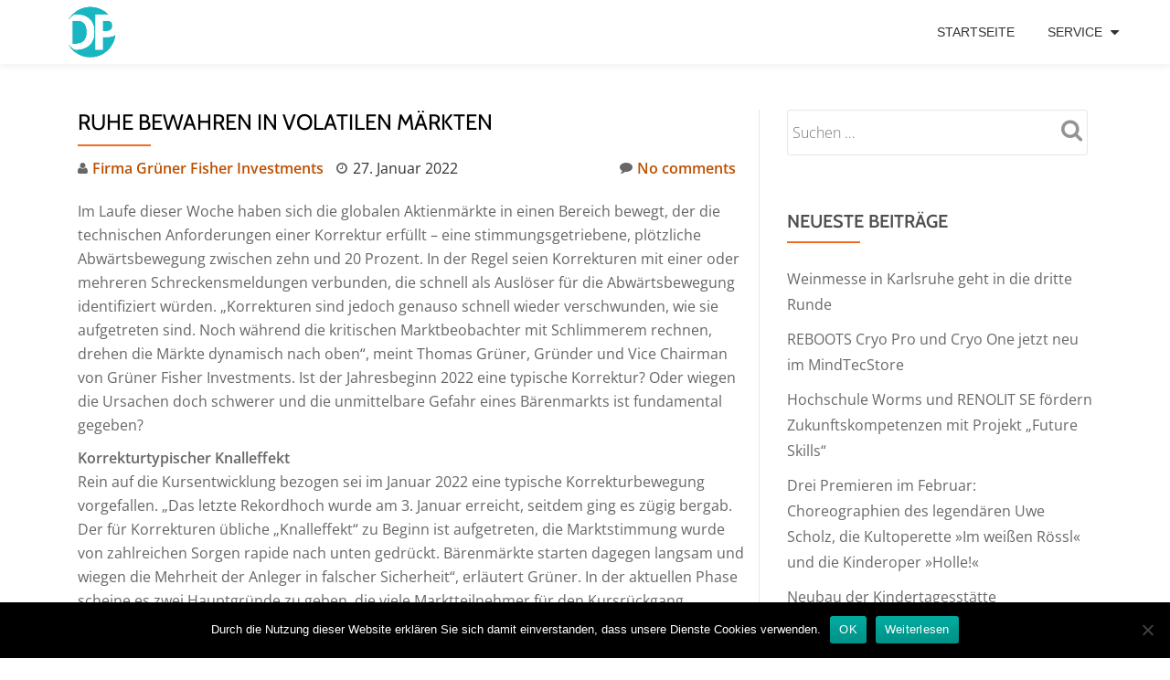

--- FILE ---
content_type: text/html; charset=UTF-8
request_url: https://www.deutscherpresseindex.de/2022/01/27/ruhe-bewahren-in-volatilen-maerkten/
body_size: 17654
content:
<!DOCTYPE html>
<html lang="de" class="no-js">
<head>
<meta charset="UTF-8">
<meta name="viewport" content="width=device-width, initial-scale=1">
<link rel="profile" href="http://gmpg.org/xfn/11">
<link rel="pingback" href="https://www.deutscherpresseindex.de/xmlrpc.php">
<meta name='robots' content='index, follow, max-image-preview:large, max-snippet:-1, max-video-preview:-1' />
<!-- This site is optimized with the Yoast SEO plugin v24.3 - https://yoast.com/wordpress/plugins/seo/ -->
<title>Ruhe bewahren in volatilen Märkten - Deutscher Presseindex</title>
<link rel="canonical" href="https://www.deutscherpresseindex.de/2022/01/27/ruhe-bewahren-in-volatilen-maerkten/" />
<meta name="author" content="Firma Grüner Fisher Investments" />
<meta name="twitter:label1" content="Verfasst von" />
<meta name="twitter:data1" content="Firma Grüner Fisher Investments" />
<meta name="twitter:label2" content="Geschätzte Lesezeit" />
<meta name="twitter:data2" content="5 Minuten" />
<script type="application/ld+json" class="yoast-schema-graph">{"@context":"https://schema.org","@graph":[{"@type":"WebPage","@id":"https://www.deutscherpresseindex.de/2022/01/27/ruhe-bewahren-in-volatilen-maerkten/","url":"https://www.deutscherpresseindex.de/2022/01/27/ruhe-bewahren-in-volatilen-maerkten/","name":"Ruhe bewahren in volatilen Märkten - Deutscher Presseindex","isPartOf":{"@id":"https://www.deutscherpresseindex.de/#website"},"primaryImageOfPage":{"@id":"https://www.deutscherpresseindex.de/2022/01/27/ruhe-bewahren-in-volatilen-maerkten/#primaryimage"},"image":{"@id":"https://www.deutscherpresseindex.de/2022/01/27/ruhe-bewahren-in-volatilen-maerkten/#primaryimage"},"thumbnailUrl":"https://www.pressebox.de/presscorner/cpix/tp---4/1097056.gif","datePublished":"2022-01-27T09:19:00+00:00","dateModified":"2022-05-02T19:16:02+00:00","author":{"@id":"https://www.deutscherpresseindex.de/#/schema/person/ca02c3cf5e067d3fc803b15f33832cfb"},"breadcrumb":{"@id":"https://www.deutscherpresseindex.de/2022/01/27/ruhe-bewahren-in-volatilen-maerkten/#breadcrumb"},"inLanguage":"de","potentialAction":[{"@type":"ReadAction","target":["https://www.deutscherpresseindex.de/2022/01/27/ruhe-bewahren-in-volatilen-maerkten/"]}]},{"@type":"ImageObject","inLanguage":"de","@id":"https://www.deutscherpresseindex.de/2022/01/27/ruhe-bewahren-in-volatilen-maerkten/#primaryimage","url":"https://www.pressebox.de/presscorner/cpix/tp---4/1097056.gif","contentUrl":"https://www.pressebox.de/presscorner/cpix/tp---4/1097056.gif"},{"@type":"BreadcrumbList","@id":"https://www.deutscherpresseindex.de/2022/01/27/ruhe-bewahren-in-volatilen-maerkten/#breadcrumb","itemListElement":[{"@type":"ListItem","position":1,"name":"Startseite","item":"https://www.deutscherpresseindex.de/"},{"@type":"ListItem","position":2,"name":"Ruhe bewahren in volatilen Märkten"}]},{"@type":"WebSite","@id":"https://www.deutscherpresseindex.de/#website","url":"https://www.deutscherpresseindex.de/","name":"Deutscher Presseindex","description":" Die beste Pressemitteilung, der beste Content, die interessantesten News…","potentialAction":[{"@type":"SearchAction","target":{"@type":"EntryPoint","urlTemplate":"https://www.deutscherpresseindex.de/?s={search_term_string}"},"query-input":{"@type":"PropertyValueSpecification","valueRequired":true,"valueName":"search_term_string"}}],"inLanguage":"de"},{"@type":"Person","@id":"https://www.deutscherpresseindex.de/#/schema/person/ca02c3cf5e067d3fc803b15f33832cfb","name":"Firma Grüner Fisher Investments","image":{"@type":"ImageObject","inLanguage":"de","@id":"https://www.deutscherpresseindex.de/#/schema/person/image/","url":"https://secure.gravatar.com/avatar/0620d8645fc0b0377eb31de5e907c104?s=96&d=mm&r=g","contentUrl":"https://secure.gravatar.com/avatar/0620d8645fc0b0377eb31de5e907c104?s=96&d=mm&r=g","caption":"Firma Grüner Fisher Investments"},"url":"https://www.deutscherpresseindex.de/author/firma_gruenerfisherinvestments/"}]}</script>
<!-- / Yoast SEO plugin. -->
<!-- Hubbub v.1.35.1 https://morehubbub.com/ -->
<meta property="og:locale" content="de_DE" />
<meta property="og:type" content="article" />
<meta property="og:title" content="Ruhe bewahren in volatilen Märkten" />
<meta property="og:description" content="Im Laufe dieser Woche haben sich die globalen Aktienmärkte in einen Bereich bewegt, der die technischen Anforderungen einer Korrektur erfüllt – eine stimmungsgetriebene, plötzliche Abwärtsbewegung zwischen zehn und 20 Prozent. In der Regel seien Korrekturen" />
<meta property="og:url" content="https://www.deutscherpresseindex.de/2022/01/27/ruhe-bewahren-in-volatilen-maerkten/" />
<meta property="og:site_name" content="Deutscher Presseindex" />
<meta property="og:updated_time" content="2022-05-02T21:16:02+00:00" />
<meta property="article:published_time" content="2022-01-27T10:19:00+00:00" />
<meta property="article:modified_time" content="2022-05-02T21:16:02+00:00" />
<meta name="twitter:card" content="summary_large_image" />
<meta name="twitter:title" content="Ruhe bewahren in volatilen Märkten" />
<meta name="twitter:description" content="Im Laufe dieser Woche haben sich die globalen Aktienmärkte in einen Bereich bewegt, der die technischen Anforderungen einer Korrektur erfüllt – eine stimmungsgetriebene, plötzliche Abwärtsbewegung zwischen zehn und 20 Prozent. In der Regel seien Korrekturen" />
<meta class="flipboard-article" content="Im Laufe dieser Woche haben sich die globalen Aktienmärkte in einen Bereich bewegt, der die technischen Anforderungen einer Korrektur erfüllt – eine stimmungsgetriebene, plötzliche Abwärtsbewegung zwischen zehn und 20 Prozent. In der Regel seien Korrekturen" />
<!-- Hubbub v.1.35.1 https://morehubbub.com/ -->
<link rel="alternate" type="application/rss+xml" title="Deutscher Presseindex &raquo; Feed" href="https://www.deutscherpresseindex.de/feed/" />
<script type="text/javascript">
/* <![CDATA[ */
window._wpemojiSettings = {"baseUrl":"https:\/\/s.w.org\/images\/core\/emoji\/15.0.3\/72x72\/","ext":".png","svgUrl":"https:\/\/s.w.org\/images\/core\/emoji\/15.0.3\/svg\/","svgExt":".svg","source":{"concatemoji":"https:\/\/www.deutscherpresseindex.de\/wp-includes\/js\/wp-emoji-release.min.js?ver=6.5.7"}};
/*! This file is auto-generated */
!function(i,n){var o,s,e;function c(e){try{var t={supportTests:e,timestamp:(new Date).valueOf()};sessionStorage.setItem(o,JSON.stringify(t))}catch(e){}}function p(e,t,n){e.clearRect(0,0,e.canvas.width,e.canvas.height),e.fillText(t,0,0);var t=new Uint32Array(e.getImageData(0,0,e.canvas.width,e.canvas.height).data),r=(e.clearRect(0,0,e.canvas.width,e.canvas.height),e.fillText(n,0,0),new Uint32Array(e.getImageData(0,0,e.canvas.width,e.canvas.height).data));return t.every(function(e,t){return e===r[t]})}function u(e,t,n){switch(t){case"flag":return n(e,"\ud83c\udff3\ufe0f\u200d\u26a7\ufe0f","\ud83c\udff3\ufe0f\u200b\u26a7\ufe0f")?!1:!n(e,"\ud83c\uddfa\ud83c\uddf3","\ud83c\uddfa\u200b\ud83c\uddf3")&&!n(e,"\ud83c\udff4\udb40\udc67\udb40\udc62\udb40\udc65\udb40\udc6e\udb40\udc67\udb40\udc7f","\ud83c\udff4\u200b\udb40\udc67\u200b\udb40\udc62\u200b\udb40\udc65\u200b\udb40\udc6e\u200b\udb40\udc67\u200b\udb40\udc7f");case"emoji":return!n(e,"\ud83d\udc26\u200d\u2b1b","\ud83d\udc26\u200b\u2b1b")}return!1}function f(e,t,n){var r="undefined"!=typeof WorkerGlobalScope&&self instanceof WorkerGlobalScope?new OffscreenCanvas(300,150):i.createElement("canvas"),a=r.getContext("2d",{willReadFrequently:!0}),o=(a.textBaseline="top",a.font="600 32px Arial",{});return e.forEach(function(e){o[e]=t(a,e,n)}),o}function t(e){var t=i.createElement("script");t.src=e,t.defer=!0,i.head.appendChild(t)}"undefined"!=typeof Promise&&(o="wpEmojiSettingsSupports",s=["flag","emoji"],n.supports={everything:!0,everythingExceptFlag:!0},e=new Promise(function(e){i.addEventListener("DOMContentLoaded",e,{once:!0})}),new Promise(function(t){var n=function(){try{var e=JSON.parse(sessionStorage.getItem(o));if("object"==typeof e&&"number"==typeof e.timestamp&&(new Date).valueOf()<e.timestamp+604800&&"object"==typeof e.supportTests)return e.supportTests}catch(e){}return null}();if(!n){if("undefined"!=typeof Worker&&"undefined"!=typeof OffscreenCanvas&&"undefined"!=typeof URL&&URL.createObjectURL&&"undefined"!=typeof Blob)try{var e="postMessage("+f.toString()+"("+[JSON.stringify(s),u.toString(),p.toString()].join(",")+"));",r=new Blob([e],{type:"text/javascript"}),a=new Worker(URL.createObjectURL(r),{name:"wpTestEmojiSupports"});return void(a.onmessage=function(e){c(n=e.data),a.terminate(),t(n)})}catch(e){}c(n=f(s,u,p))}t(n)}).then(function(e){for(var t in e)n.supports[t]=e[t],n.supports.everything=n.supports.everything&&n.supports[t],"flag"!==t&&(n.supports.everythingExceptFlag=n.supports.everythingExceptFlag&&n.supports[t]);n.supports.everythingExceptFlag=n.supports.everythingExceptFlag&&!n.supports.flag,n.DOMReady=!1,n.readyCallback=function(){n.DOMReady=!0}}).then(function(){return e}).then(function(){var e;n.supports.everything||(n.readyCallback(),(e=n.source||{}).concatemoji?t(e.concatemoji):e.wpemoji&&e.twemoji&&(t(e.twemoji),t(e.wpemoji)))}))}((window,document),window._wpemojiSettings);
/* ]]> */
</script>
<style id='wp-emoji-styles-inline-css' type='text/css'>
img.wp-smiley, img.emoji {
display: inline !important;
border: none !important;
box-shadow: none !important;
height: 1em !important;
width: 1em !important;
margin: 0 0.07em !important;
vertical-align: -0.1em !important;
background: none !important;
padding: 0 !important;
}
</style>
<link rel='stylesheet' id='wp-block-library-css' href='//www.deutscherpresseindex.de/wp-content/cache/www.deutscherpresseindex.de/wpfc-minified/lp0lvp4c/fy3nq.css' type='text/css' media='all' />
<style id='classic-theme-styles-inline-css' type='text/css'>
/*! This file is auto-generated */
.wp-block-button__link{color:#fff;background-color:#32373c;border-radius:9999px;box-shadow:none;text-decoration:none;padding:calc(.667em + 2px) calc(1.333em + 2px);font-size:1.125em}.wp-block-file__button{background:#32373c;color:#fff;text-decoration:none}
</style>
<style id='global-styles-inline-css' type='text/css'>
body{--wp--preset--color--black: #000000;--wp--preset--color--cyan-bluish-gray: #abb8c3;--wp--preset--color--white: #ffffff;--wp--preset--color--pale-pink: #f78da7;--wp--preset--color--vivid-red: #cf2e2e;--wp--preset--color--luminous-vivid-orange: #ff6900;--wp--preset--color--luminous-vivid-amber: #fcb900;--wp--preset--color--light-green-cyan: #7bdcb5;--wp--preset--color--vivid-green-cyan: #00d084;--wp--preset--color--pale-cyan-blue: #8ed1fc;--wp--preset--color--vivid-cyan-blue: #0693e3;--wp--preset--color--vivid-purple: #9b51e0;--wp--preset--gradient--vivid-cyan-blue-to-vivid-purple: linear-gradient(135deg,rgba(6,147,227,1) 0%,rgb(155,81,224) 100%);--wp--preset--gradient--light-green-cyan-to-vivid-green-cyan: linear-gradient(135deg,rgb(122,220,180) 0%,rgb(0,208,130) 100%);--wp--preset--gradient--luminous-vivid-amber-to-luminous-vivid-orange: linear-gradient(135deg,rgba(252,185,0,1) 0%,rgba(255,105,0,1) 100%);--wp--preset--gradient--luminous-vivid-orange-to-vivid-red: linear-gradient(135deg,rgba(255,105,0,1) 0%,rgb(207,46,46) 100%);--wp--preset--gradient--very-light-gray-to-cyan-bluish-gray: linear-gradient(135deg,rgb(238,238,238) 0%,rgb(169,184,195) 100%);--wp--preset--gradient--cool-to-warm-spectrum: linear-gradient(135deg,rgb(74,234,220) 0%,rgb(151,120,209) 20%,rgb(207,42,186) 40%,rgb(238,44,130) 60%,rgb(251,105,98) 80%,rgb(254,248,76) 100%);--wp--preset--gradient--blush-light-purple: linear-gradient(135deg,rgb(255,206,236) 0%,rgb(152,150,240) 100%);--wp--preset--gradient--blush-bordeaux: linear-gradient(135deg,rgb(254,205,165) 0%,rgb(254,45,45) 50%,rgb(107,0,62) 100%);--wp--preset--gradient--luminous-dusk: linear-gradient(135deg,rgb(255,203,112) 0%,rgb(199,81,192) 50%,rgb(65,88,208) 100%);--wp--preset--gradient--pale-ocean: linear-gradient(135deg,rgb(255,245,203) 0%,rgb(182,227,212) 50%,rgb(51,167,181) 100%);--wp--preset--gradient--electric-grass: linear-gradient(135deg,rgb(202,248,128) 0%,rgb(113,206,126) 100%);--wp--preset--gradient--midnight: linear-gradient(135deg,rgb(2,3,129) 0%,rgb(40,116,252) 100%);--wp--preset--font-size--small: 13px;--wp--preset--font-size--medium: 20px;--wp--preset--font-size--large: 36px;--wp--preset--font-size--x-large: 42px;--wp--preset--spacing--20: 0.44rem;--wp--preset--spacing--30: 0.67rem;--wp--preset--spacing--40: 1rem;--wp--preset--spacing--50: 1.5rem;--wp--preset--spacing--60: 2.25rem;--wp--preset--spacing--70: 3.38rem;--wp--preset--spacing--80: 5.06rem;--wp--preset--shadow--natural: 6px 6px 9px rgba(0, 0, 0, 0.2);--wp--preset--shadow--deep: 12px 12px 50px rgba(0, 0, 0, 0.4);--wp--preset--shadow--sharp: 6px 6px 0px rgba(0, 0, 0, 0.2);--wp--preset--shadow--outlined: 6px 6px 0px -3px rgba(255, 255, 255, 1), 6px 6px rgba(0, 0, 0, 1);--wp--preset--shadow--crisp: 6px 6px 0px rgba(0, 0, 0, 1);}:where(.is-layout-flex){gap: 0.5em;}:where(.is-layout-grid){gap: 0.5em;}body .is-layout-flex{display: flex;}body .is-layout-flex{flex-wrap: wrap;align-items: center;}body .is-layout-flex > *{margin: 0;}body .is-layout-grid{display: grid;}body .is-layout-grid > *{margin: 0;}:where(.wp-block-columns.is-layout-flex){gap: 2em;}:where(.wp-block-columns.is-layout-grid){gap: 2em;}:where(.wp-block-post-template.is-layout-flex){gap: 1.25em;}:where(.wp-block-post-template.is-layout-grid){gap: 1.25em;}.has-black-color{color: var(--wp--preset--color--black) !important;}.has-cyan-bluish-gray-color{color: var(--wp--preset--color--cyan-bluish-gray) !important;}.has-white-color{color: var(--wp--preset--color--white) !important;}.has-pale-pink-color{color: var(--wp--preset--color--pale-pink) !important;}.has-vivid-red-color{color: var(--wp--preset--color--vivid-red) !important;}.has-luminous-vivid-orange-color{color: var(--wp--preset--color--luminous-vivid-orange) !important;}.has-luminous-vivid-amber-color{color: var(--wp--preset--color--luminous-vivid-amber) !important;}.has-light-green-cyan-color{color: var(--wp--preset--color--light-green-cyan) !important;}.has-vivid-green-cyan-color{color: var(--wp--preset--color--vivid-green-cyan) !important;}.has-pale-cyan-blue-color{color: var(--wp--preset--color--pale-cyan-blue) !important;}.has-vivid-cyan-blue-color{color: var(--wp--preset--color--vivid-cyan-blue) !important;}.has-vivid-purple-color{color: var(--wp--preset--color--vivid-purple) !important;}.has-black-background-color{background-color: var(--wp--preset--color--black) !important;}.has-cyan-bluish-gray-background-color{background-color: var(--wp--preset--color--cyan-bluish-gray) !important;}.has-white-background-color{background-color: var(--wp--preset--color--white) !important;}.has-pale-pink-background-color{background-color: var(--wp--preset--color--pale-pink) !important;}.has-vivid-red-background-color{background-color: var(--wp--preset--color--vivid-red) !important;}.has-luminous-vivid-orange-background-color{background-color: var(--wp--preset--color--luminous-vivid-orange) !important;}.has-luminous-vivid-amber-background-color{background-color: var(--wp--preset--color--luminous-vivid-amber) !important;}.has-light-green-cyan-background-color{background-color: var(--wp--preset--color--light-green-cyan) !important;}.has-vivid-green-cyan-background-color{background-color: var(--wp--preset--color--vivid-green-cyan) !important;}.has-pale-cyan-blue-background-color{background-color: var(--wp--preset--color--pale-cyan-blue) !important;}.has-vivid-cyan-blue-background-color{background-color: var(--wp--preset--color--vivid-cyan-blue) !important;}.has-vivid-purple-background-color{background-color: var(--wp--preset--color--vivid-purple) !important;}.has-black-border-color{border-color: var(--wp--preset--color--black) !important;}.has-cyan-bluish-gray-border-color{border-color: var(--wp--preset--color--cyan-bluish-gray) !important;}.has-white-border-color{border-color: var(--wp--preset--color--white) !important;}.has-pale-pink-border-color{border-color: var(--wp--preset--color--pale-pink) !important;}.has-vivid-red-border-color{border-color: var(--wp--preset--color--vivid-red) !important;}.has-luminous-vivid-orange-border-color{border-color: var(--wp--preset--color--luminous-vivid-orange) !important;}.has-luminous-vivid-amber-border-color{border-color: var(--wp--preset--color--luminous-vivid-amber) !important;}.has-light-green-cyan-border-color{border-color: var(--wp--preset--color--light-green-cyan) !important;}.has-vivid-green-cyan-border-color{border-color: var(--wp--preset--color--vivid-green-cyan) !important;}.has-pale-cyan-blue-border-color{border-color: var(--wp--preset--color--pale-cyan-blue) !important;}.has-vivid-cyan-blue-border-color{border-color: var(--wp--preset--color--vivid-cyan-blue) !important;}.has-vivid-purple-border-color{border-color: var(--wp--preset--color--vivid-purple) !important;}.has-vivid-cyan-blue-to-vivid-purple-gradient-background{background: var(--wp--preset--gradient--vivid-cyan-blue-to-vivid-purple) !important;}.has-light-green-cyan-to-vivid-green-cyan-gradient-background{background: var(--wp--preset--gradient--light-green-cyan-to-vivid-green-cyan) !important;}.has-luminous-vivid-amber-to-luminous-vivid-orange-gradient-background{background: var(--wp--preset--gradient--luminous-vivid-amber-to-luminous-vivid-orange) !important;}.has-luminous-vivid-orange-to-vivid-red-gradient-background{background: var(--wp--preset--gradient--luminous-vivid-orange-to-vivid-red) !important;}.has-very-light-gray-to-cyan-bluish-gray-gradient-background{background: var(--wp--preset--gradient--very-light-gray-to-cyan-bluish-gray) !important;}.has-cool-to-warm-spectrum-gradient-background{background: var(--wp--preset--gradient--cool-to-warm-spectrum) !important;}.has-blush-light-purple-gradient-background{background: var(--wp--preset--gradient--blush-light-purple) !important;}.has-blush-bordeaux-gradient-background{background: var(--wp--preset--gradient--blush-bordeaux) !important;}.has-luminous-dusk-gradient-background{background: var(--wp--preset--gradient--luminous-dusk) !important;}.has-pale-ocean-gradient-background{background: var(--wp--preset--gradient--pale-ocean) !important;}.has-electric-grass-gradient-background{background: var(--wp--preset--gradient--electric-grass) !important;}.has-midnight-gradient-background{background: var(--wp--preset--gradient--midnight) !important;}.has-small-font-size{font-size: var(--wp--preset--font-size--small) !important;}.has-medium-font-size{font-size: var(--wp--preset--font-size--medium) !important;}.has-large-font-size{font-size: var(--wp--preset--font-size--large) !important;}.has-x-large-font-size{font-size: var(--wp--preset--font-size--x-large) !important;}
.wp-block-navigation a:where(:not(.wp-element-button)){color: inherit;}
:where(.wp-block-post-template.is-layout-flex){gap: 1.25em;}:where(.wp-block-post-template.is-layout-grid){gap: 1.25em;}
:where(.wp-block-columns.is-layout-flex){gap: 2em;}:where(.wp-block-columns.is-layout-grid){gap: 2em;}
.wp-block-pullquote{font-size: 1.5em;line-height: 1.6;}
</style>
<link rel='stylesheet' id='cookie-notice-front-css' href='//www.deutscherpresseindex.de/wp-content/cache/www.deutscherpresseindex.de/wpfc-minified/6o14y040/fy3nq.css' type='text/css' media='all' />
<link rel='stylesheet' id='topicportal-remote-canonicals-frontend-css' href='//www.deutscherpresseindex.de/wp-content/plugins/topicportal-remote-canonicals/assets/css/frontend.css?ver=1.0.0' type='text/css' media='all' />
<link rel='stylesheet' id='llorix-one-lite-font-css' href='//www.deutscherpresseindex.de/wp-content/cache/www.deutscherpresseindex.de/wpfc-minified/mbe0auxq/fy3nq.css' type='text/css' media='all' />
<link rel='stylesheet' id='llorix-one-lite-fontawesome-css' href='//www.deutscherpresseindex.de/wp-content/cache/www.deutscherpresseindex.de/wpfc-minified/88jqqlg2/fy3nq.css' type='text/css' media='all' />
<link rel='stylesheet' id='llorix-one-lite-bootstrap-style-css' href='//www.deutscherpresseindex.de/wp-content/cache/www.deutscherpresseindex.de/wpfc-minified/2mvpuz0p/fy3nq.css' type='text/css' media='all' />
<link rel='stylesheet' id='llorix-one-lite-style-css' href='//www.deutscherpresseindex.de/wp-content/cache/www.deutscherpresseindex.de/wpfc-minified/7jpfy85j/fy3nq.css' type='text/css' media='all' />
<style id='llorix-one-lite-style-inline-css' type='text/css'>
.overlay-layer-wrap{ background:rgba(13, 60, 85, 0.5);}.archive-top .section-overlay-layer{ background:rgba(13, 60, 85, 0.6);}
</style>
<link rel="preload" class="mv-grow-style" href="https://www.deutscherpresseindex.de/wp-content/plugins/social-pug/assets/dist/style-frontend-pro.css?ver=1.35.1" as="style"><noscript><link rel='stylesheet' id='dpsp-frontend-style-pro-css' href='//www.deutscherpresseindex.de/wp-content/cache/www.deutscherpresseindex.de/wpfc-minified/d2klwoj9/fy3nq.css' type='text/css' media='all' />
</noscript><script type="text/javascript" id="cookie-notice-front-js-before">
/* <![CDATA[ */
var cnArgs = {"ajaxUrl":"https:\/\/www.deutscherpresseindex.de\/wp-admin\/admin-ajax.php","nonce":"ae1395fdfd","hideEffect":"fade","position":"bottom","onScroll":false,"onScrollOffset":100,"onClick":false,"cookieName":"cookie_notice_accepted","cookieTime":2592000,"cookieTimeRejected":2592000,"globalCookie":false,"redirection":false,"cache":false,"revokeCookies":false,"revokeCookiesOpt":"automatic"};
/* ]]> */
</script>
<script type="text/javascript" src="https://www.deutscherpresseindex.de/wp-content/plugins/cookie-notice/js/front.min.js?ver=2.5.7" id="cookie-notice-front-js"></script>
<script type="text/javascript" src="https://www.deutscherpresseindex.de/wp-includes/js/jquery/jquery.min.js?ver=3.7.1" id="jquery-core-js"></script>
<script type="text/javascript" src="https://www.deutscherpresseindex.de/wp-includes/js/jquery/jquery-migrate.min.js?ver=3.4.1" id="jquery-migrate-js"></script>
<link rel="https://api.w.org/" href="https://www.deutscherpresseindex.de/wp-json/" /><link rel="alternate" type="application/json" href="https://www.deutscherpresseindex.de/wp-json/wp/v2/posts/799292" /><link rel="EditURI" type="application/rsd+xml" title="RSD" href="https://www.deutscherpresseindex.de/xmlrpc.php?rsd" />
<meta name="generator" content="WordPress 6.5.7" />
<link rel='shortlink' href='https://www.deutscherpresseindex.de/?p=799292' />
<link rel="alternate" type="application/json+oembed" href="https://www.deutscherpresseindex.de/wp-json/oembed/1.0/embed?url=https%3A%2F%2Fwww.deutscherpresseindex.de%2F2022%2F01%2F27%2Fruhe-bewahren-in-volatilen-maerkten%2F" />
<link rel="alternate" type="text/xml+oembed" href="https://www.deutscherpresseindex.de/wp-json/oembed/1.0/embed?url=https%3A%2F%2Fwww.deutscherpresseindex.de%2F2022%2F01%2F27%2Fruhe-bewahren-in-volatilen-maerkten%2F&#038;format=xml" />
<script type="text/javascript">
var jQueryMigrateHelperHasSentDowngrade = false;
window.onerror = function( msg, url, line, col, error ) {
// Break out early, do not processing if a downgrade reqeust was already sent.
if ( jQueryMigrateHelperHasSentDowngrade ) {
return true;
}
var xhr = new XMLHttpRequest();
var nonce = 'ee32c2e873';
var jQueryFunctions = [
'andSelf',
'browser',
'live',
'boxModel',
'support.boxModel',
'size',
'swap',
'clean',
'sub',
];
var match_pattern = /\)\.(.+?) is not a function/;
var erroredFunction = msg.match( match_pattern );
// If there was no matching functions, do not try to downgrade.
if ( null === erroredFunction || typeof erroredFunction !== 'object' || typeof erroredFunction[1] === "undefined" || -1 === jQueryFunctions.indexOf( erroredFunction[1] ) ) {
return true;
}
// Set that we've now attempted a downgrade request.
jQueryMigrateHelperHasSentDowngrade = true;
xhr.open( 'POST', 'https://www.deutscherpresseindex.de/wp-admin/admin-ajax.php' );
xhr.setRequestHeader( 'Content-Type', 'application/x-www-form-urlencoded' );
xhr.onload = function () {
var response,
reload = false;
if ( 200 === xhr.status ) {
try {
response = JSON.parse( xhr.response );
reload = response.data.reload;
} catch ( e ) {
reload = false;
}
}
// Automatically reload the page if a deprecation caused an automatic downgrade, ensure visitors get the best possible experience.
if ( reload ) {
location.reload();
}
};
xhr.send( encodeURI( 'action=jquery-migrate-downgrade-version&_wpnonce=' + nonce ) );
// Suppress error alerts in older browsers
return true;
}
</script>
<!--[if lt IE 9]>
<script src="https://www.deutscherpresseindex.de/wp-content/themes/llorix-one-lite/js/html5shiv.min.js"></script>
<![endif]-->
<meta name="hubbub-info" description="Hubbub 1.35.1"><link rel="icon" href="https://www.deutscherpresseindex.de/wp-content/uploads/sites/5/2017/09/cropped-deutschepresseindex-e1506074717330-32x32.png" sizes="32x32" />
<link rel="icon" href="https://www.deutscherpresseindex.de/wp-content/uploads/sites/5/2017/09/cropped-deutschepresseindex-e1506074717330-192x192.png" sizes="192x192" />
<link rel="apple-touch-icon" href="https://www.deutscherpresseindex.de/wp-content/uploads/sites/5/2017/09/cropped-deutschepresseindex-e1506074717330-180x180.png" />
<meta name="msapplication-TileImage" content="https://www.deutscherpresseindex.de/wp-content/uploads/sites/5/2017/09/cropped-deutschepresseindex-e1506074717330-270x270.png" />
<style type="text/css" id="wp-custom-css">
.pb-company{
padding: 10px 20px;
margin-bottom: 20px;
border: 1px solid #dbdada;
}
.pb-contacts{
background-color: #f5f5f5;
padding: 10px 20px;
margin-bottom: 20px;
}
.pb-disclaimer{
font-style: italic;
font-size: 80%;
}
.footer-widget-wrap .widget-box {width:100%;}
.footer-widget-wrap .widget-box p{ font-size: small;}		</style>
<style id="sccss"></style></head>
<body itemscope itemtype="http://schema.org/WebPage" class="post-template-default single single-post postid-799292 single-format-standard cookies-not-set group-blog" dir="
ltr">
<a class="skip-link screen-reader-text" href="#content">Skip to content</a>
<!-- =========================
PRE LOADER
============================== -->
<!-- =========================
SECTION: HOME / HEADER
============================== -->
<!--header-->
<header itemscope itemtype="http://schema.org/WPHeader" id="masthead" role="banner" data-stellar-background-ratio="0.5" class="header header-style-one site-header">
<!-- COLOR OVER IMAGE -->
<div class="overlay-layer-nav 
sticky-navigation-open">
<!-- STICKY NAVIGATION -->
<div class="navbar navbar-inverse bs-docs-nav navbar-fixed-top sticky-navigation appear-on-scroll">
<!-- CONTAINER -->
<div class="container">
<div class="navbar-header">
<!-- LOGO -->
<button title='Toggle Menu' aria-controls='menu-main-menu' aria-expanded='false' type="button" class="navbar-toggle menu-toggle" id="menu-toggle" data-toggle="collapse" data-target="#menu-primary">
<span class="screen-reader-text">Toggle navigation</span>
<span class="icon-bar"></span>
<span class="icon-bar"></span>
<span class="icon-bar"></span>
</button>
<a href="https://www.deutscherpresseindex.de/" class="navbar-brand" title="Deutscher Presseindex" data-wpel-link="internal"><img src="https://www.deutscherpresseindex.de/wp-content/uploads/sites/5/2017/09/deutschepresseindex-e1506074717330.png" alt="Deutscher Presseindex"></a><div class="header-logo-wrap text-header llorix_one_lite_only_customizer"><h1 itemprop="headline" id="site-title" class="site-title"><a href="https://www.deutscherpresseindex.de/" title="Deutscher Presseindex" rel="home" data-wpel-link="internal">Deutscher Presseindex</a></h1><p itemprop="description" id="site-description" class="site-description"> Die beste Pressemitteilung, der beste Content, die interessantesten News…</p></div>
</div>
<!-- MENU -->
<div itemscope itemtype="http://schema.org/SiteNavigationElement" aria-label="Primary Menu" id="menu-primary" class="navbar-collapse collapse">
<!-- LOGO ON STICKY NAV BAR -->
<div id="site-header-menu" class="site-header-menu">
<nav id="site-navigation" class="main-navigation" role="navigation">
<div class="menu-menue-container"><ul id="menu-menue" class="primary-menu small-text"><li id="menu-item-31" class="menu-item menu-item-type-custom menu-item-object-custom menu-item-home menu-item-31"><a href="https://www.deutscherpresseindex.de" data-wpel-link="internal">Startseite</a></li>
<li id="menu-item-44" class="menu-item menu-item-type-custom menu-item-object-custom menu-item-has-children menu-item-44"><a href="https://www.deutscherpresseindex.de/kontakt" data-wpel-link="internal">Service</a>
<ul class="sub-menu">
<li id="menu-item-43" class="menu-item menu-item-type-post_type menu-item-object-page menu-item-43"><a href="https://www.deutscherpresseindex.de/kontakt/" data-wpel-link="internal">Kontakt</a></li>
<li id="menu-item-30" class="menu-item menu-item-type-post_type menu-item-object-page menu-item-30"><a href="https://www.deutscherpresseindex.de/impressum/" data-wpel-link="internal">Impressum</a></li>
<li id="menu-item-1049334" class="menu-item menu-item-type-post_type menu-item-object-page menu-item-1049334"><a href="https://www.deutscherpresseindex.de/datenschutzerklaerung/" data-wpel-link="internal">Datenschutzerklärung</a></li>
</ul>
</li>
</ul></div>						</nav>
</div>
</div>
</div>
<!-- /END CONTAINER -->
</div>
<!-- /END STICKY NAVIGATION -->
</div>
<!-- /END COLOR OVER IMAGE -->
</header>
<!-- /END HOME / HEADER  -->
<div class="content-wrap">
<div class="container">
<div id="primary" class="content-area 
col-md-8">
<main itemscope itemtype="http://schema.org/WebPageElement" itemprop="mainContentOfPage" id="main" class="site-main" role="main">
<article id="post-799292" class="content-single-page post-799292 post type-post status-publish format-standard hentry category-finanzen tag-aktien tag-ampp tag-anleger tag-baerenmarkt tag-bullenmarkt tag-fisher tag-global tag-gruener tag-inflation tag-investments tag-korrekturen tag-phase tag-russland tag-staatsanleihen tag-ukraine grow-content-body">
<header class="entry-header single-header">
<h1 itemprop="headline" class="entry-title single-title">Ruhe bewahren in volatilen Märkten</h1>		<div class="colored-line-left"></div>
<div class="clearfix"></div>
<div class="entry-meta single-entry-meta">
<span class="author-link" itemprop="author" itemscope="" itemtype="http://schema.org/Person">
<span itemprop="name" class="post-author author vcard">
<i class="fa fa-user" aria-hidden="true"></i>
<a href="https://www.deutscherpresseindex.de/author/firma_gruenerfisherinvestments/" itemprop="url" rel="author" data-wpel-link="internal">Firma Grüner Fisher Investments</a>
</span>
</span>
<time class="post-time posted-on published" datetime="2022-01-27T10:19:00+01:00" itemprop="datePublished">
<i class="fa fa-clock-o" aria-hidden="true"></i>
27. Januar 2022			</time>
<a href="https://www.deutscherpresseindex.de/2022/01/27/ruhe-bewahren-in-volatilen-maerkten/#respond" class="post-comments" data-wpel-link="internal">
<i class="fa fa-comment" aria-hidden="true"></i>
No comments			</a>
</div><!-- .entry-meta -->
</header><!-- .entry-header -->
<div itemprop="text" class="entry-content">
<div class="pb-text">Im Laufe dieser Woche haben sich die globalen Aktienmärkte in einen Bereich bewegt, der die technischen Anforderungen einer Korrektur erfüllt – eine stimmungsgetriebene, plötzliche Abwärtsbewegung zwischen zehn und 20 Prozent. In der Regel seien Korrekturen mit einer oder mehreren Schreckensmeldungen verbunden, die schnell als Auslöser für die Abwärtsbewegung identifiziert würden. „Korrekturen sind jedoch genauso schnell wieder verschwunden, wie sie aufgetreten sind. Noch während die kritischen Marktbeobachter mit Schlimmerem rechnen, drehen die Märkte dynamisch nach oben“, meint Thomas Grüner, Gründer und Vice Chairman von Grüner Fisher Investments. Ist der Jahresbeginn 2022 eine typische Korrektur? Oder wiegen die Ursachen doch schwerer und die unmittelbare Gefahr eines Bärenmarkts ist fundamental gegeben?</p>
<p><b>Korrekturtypischer Knalleffekt</b><br />
Rein auf die Kursentwicklung bezogen sei im Januar 2022 eine typische Korrekturbewegung vorgefallen. „Das letzte Rekordhoch wurde am 3. Januar erreicht, seitdem ging es zügig bergab. Der für Korrekturen übliche „Knalleffekt“ zu Beginn ist aufgetreten, die Marktstimmung wurde von zahlreichen Sorgen rapide nach unten gedrückt. Bärenmärkte starten dagegen langsam und wiegen die Mehrheit der Anleger in falscher Sicherheit“, erläutert Grüner. In der aktuellen Phase scheine es zwei Hauptgründe zu geben, die viele Marktteilnehmer für den Kursrückgang verantwortlich machen: steigende Zinssätze und die politischen Spannungen zwischen Russland und der Ukraine.</p>
<p><b>Regionale Konflikte</b><br />
Aktienmärkte hätten im Laufe der Jahre viele regionale Konflikte erlebt, die normalerweise keinen Bärenmarkt hervorrufen könnten. Global betrachtet müssten derartige Konflikte und humanitäre Katastrophen – wie zum Beispiel auch die russische Inbesitznahme ukrainischen Territoriums im Jahr 2014 – leider regelmäßig von den Aktienmärkten verarbeitet werden. „Dies erledigen sie mit emotionaler Kälte, auch wenn die kurzfristige Volatilität ansteigen kann. Marktzyklen werden aber in der Regel nicht von Konflikten beeinflusst, es sei denn, sie beeinträchtigen die globalen Handelsaktivitäten erheblich. Sollte es zu einer erneuten militärischen Eskalation zwischen Russland und der Ukraine kommen, sind das schlechte Nachrichten für die Aktienmärkte – wir sind jedoch davon überzeugt, dass sie nicht dieses gefährliche Ausmaß annehmen können“, so Grüner.</p>
<p><b>Steigende Zinsen</b><br />
Sind steigende Zinsen grundsätzlich schlecht für Aktien? Nein! In den letzten 20 Jahren sei der S&amp;P 500 positiv mit den Renditen 10-jähriger US-Staatsanleihen korreliert. „Der positive Wert von 0,33 bedeutet, dass sich Aktien und Anleiherenditen tendenziell häufiger in dieselbe Richtung bewegen. Steigende Zinsen führen die Aktienmärkte also nicht zwangsläufig ins Verderben. Was die Zinserhöhungen der US-Notenbank angeht, so steigen die Aktienkurse in der Regel nach Beginn der Zinserhöhungszyklen ebenfalls an. Wir bezweifeln insgesamt stark, dass die Zinssätze einen dauerhaften Einfluss auf Aktien haben“, analysiert Grüner. In Anbetracht der nahezu universellen Ansicht, dass steigende Zinsen und Inflation diesen Bullenmarkt bedrohen, hätten die Märkte diese Meinungen wahrscheinlich bereits eingepreist.</p>
<p><b>Fazit</b><br />
„Korrekturen belegen immer wieder, dass sich Aktienmärkte kurzfristig auch irrational verhalten können. Langfristig richten sie sich jedoch an der rationalen Betrachtung der vorliegenden fundamentalen Situation aus. Das Börsenjahr 2022 wird von Wirtschaftswachstum und politischem Stillstand begleitet – verlieren Sie diese Tatsachen nicht aus dem Blick, auch wenn dies im Rahmen einer turbulenten und emotional anstrengenden Korrektur keine leichte Übung ist“, resümiert Grüner.<br />
 <br />
Den aktuellen Kapitalmarktausblick von Grüner Fisher Investments können Sie unter <a href="https://nam12.safelinks.protection.outlook.com/?url=http%3A%2F%2Fwww.gruener-fisher.de%2F&amp;data=04%7C01%7CJulian.Saal%40edelman.com%7C2d5ef51f279f4ce56a6208d9e0eb317f%7Cb824bfb3918e43c2bb1cdcc1ba40a82b%7C0%7C0%7C637788124080451270%7CUnknown%7CTWFpbGZsb3d8eyJWIjoiMC4wLjAwMDAiLCJQIjoiV2luMzIiLCJBTiI6Ik1haWwiLCJXVCI6Mn0%3D%7C2000&amp;sdata=xmB793lUlUcy1la6BiwkPFYW%2BVoDFQ3%2F2DgsbR6FVYY%3D&amp;reserved=0" class="bbcode_url" target="_blank" rel="noopener nofollow" data-wpel-link="external">www.gruener-fisher.de</a> gebührenfrei anfordern.</div>
<div class="pb-boilerplate">
<div>Über die Gr&uuml;ner Fisher Investments GmbH</div>
<p>Gr&uuml;ner Fisher Investments (GFI) ist eine Verm&ouml;gensverwaltungsgesellschaft mit eigenem Ermessensspielraum, die vorwiegend verm&ouml;gende Privatpersonen und Familien in Deutschland, &Ouml;sterreich und der Schweiz betreut. Gr&uuml;ner Fisher Investments ist Mitglied im Verband unabh&auml;ngiger Verm&ouml;gensverwalter Deutschland e.V. (VuV) und ist ein durch die BaFin lizensiertes und beaufsichtigtes Institut. GFI wurde als Top-Verm&ouml;gensverwalter von Capital (2019), als Top-Arbeitgeber im Mittelstand (2019) von Focus und als &quot;Great Place to Work&quot; (2020, 2021) von Great Places to Work ausgezeichnet. Das Unternehmen ist eine deutsche Tochtergesellschaft von Fisher Investments in den USA, einem der gr&ouml;&szlig;ten unabh&auml;ngigen Verm&ouml;gensverwalter der Welt. Zum 31.03.2021 verwaltete Fisher Investments und seine Tochtergesellschaften ein Verm&ouml;gen von &uuml;ber 143 Mrd. EUR &ndash; &uuml;ber 93 Mrd. EUR f&uuml;r nordamerikanische Privatanleger, 34 Mrd. EUR f&uuml;r institutionelle Anleger, 14 Mrd. EUR f&uuml;r europ&auml;ische Privatanleger und 1 Mrd. EUR f&uuml;r die Altersvorsorge kleiner und mittlerer Unternehmen in den USA. Fisher Investments unterh&auml;lt vier Hauptgesch&auml;ftsgruppen: US Private Client, Institutional, Private Client International und 401(k) Solutions, die einen globalen Kundenstamm bedienen. Der Gr&uuml;nder und Executive Chairman von Fisher Investments, Ken Fisher, schrieb von 1984 bis 2016 die Forbes-Kolumne &quot;Portfolio Strategy&quot; und ist damit der am l&auml;ngsten ununterbrochene Kolumnist in der Geschichte der Zeitschrift. In den letzten Jahren erschienen Ken Fishers Kolumnen durchg&auml;ngig in den wichtigsten Medien in fast allen westeurop&auml;ischen L&auml;ndern, einschlie&szlig;lich Focus Money in Deutschland, sowie in wichtigen asiatischen L&auml;ndern, und damit in mehr L&auml;ndern und mit mehr Umfang als jeder andere Kolumnist in der Geschichte. Fisher ist au&szlig;erdem Autor von 11 B&uuml;chern, darunter vier New York Times-Bestseller zum Thema Finanzen und Investieren.</p>
<p>Weitere Informationen &uuml;ber die Gr&uuml;ner Fisher Investments GmbH finden Sie unter: www.gruener-fisher.de/.</p>
</div>
<div class="pb-company">
<div>Firmenkontakt und Herausgeber der Meldung:</div>
<p>Gr&uuml;ner Fisher Investments GmbH<br />
Sportstra&szlig;e 2 a<br />
67688 Rodenbach<br />
Telefon: +49 (6374) 9911-0<br />
Telefax: +49 (6374) 9911-800<br />
<a href="http://www.gruener-fisher.de/" target="_blank" rel="noopener nofollow" data-wpel-link="external">http://www.gruener-fisher.de/</a></div>
<div class="pb-contacts">
<div>Ansprechpartner:</div>
<div class="pb-contact-item">Daniel Rottlaender<br />
Telefon: +49 (221) 828281-79<br />
E-Mail: &#084;&#101;&#097;&#109;&#071;&#070;&#073;&#064;&#101;&#100;&#101;&#108;&#109;&#097;&#110;&#046;&#099;&#111;&#109;
</div>
<div class="pb-links">
<div>Weiterführende Links</div>
<ul>
<li>
<a href="https://www.pressebox.de/inaktiv/gruener-fisher-investments/Ruhe-bewahren-in-volatilen-Maerkten/boxid/1097056" target="_blank" rel="noopener nofollow" data-wpel-link="external">Originalmeldung der Gr&uuml;ner Fisher Investments GmbH</a>
</li>
<li>
<a href="https://www.pressebox.de/newsroom/gruener-fisher-investments" target="_blank" rel="noopener nofollow" data-wpel-link="external">Alle Meldungen der Gr&uuml;ner Fisher Investments GmbH</a>
</li>
</ul></div>
<div class="pb-disclaimer">Für die oben stehende Pressemitteilung ist allein der jeweils angegebene Herausgeber (siehe Firmenkontakt oben) verantwortlich. Dieser ist in der Regel auch Urheber des Pressetextes, sowie der angehängten Bild-, Ton-, Video-, Medien- und Informationsmaterialien. Die United News Network GmbH übernimmt keine Haftung für die Korrektheit oder Vollständigkeit der dargestellten Meldung. Auch bei Übertragungsfehlern oder anderen Störungen haftet sie nur im Fall von Vorsatz oder grober Fahrlässigkeit. Die Nutzung von hier archivierten Informationen zur Eigeninformation und redaktionellen Weiterverarbeitung ist in der Regel kostenfrei. Bitte klären Sie vor einer Weiterverwendung urheberrechtliche Fragen mit dem angegebenen Herausgeber. Eine systematische Speicherung dieser Daten sowie die Verwendung auch von Teilen dieses Datenbankwerks sind nur mit schriftlicher Genehmigung durch die United News Network GmbH gestattet.
</div>
<p>        <img decoding="async" src="https://www.pressebox.de/presscorner/cpix/tp---4/1097056.gif" alt="counterpixel" width="1" height="1" /></p>
</div><!-- .entry-content -->
<footer class="entry-footer">
<span class="cat-links"><i class="fa fa-folder-open" aria-hidden="true"></i>Posted in <a href="https://www.deutscherpresseindex.de/category/finanzen/" rel="category tag" data-wpel-link="internal">Finanzen / Bilanzen</a></span><span class="tags-links"><i class="fa fa-tags" aria-hidden="true"></i>Tagged <a href="https://www.deutscherpresseindex.de/tag/aktien/" rel="tag" data-wpel-link="internal">aktien</a>, <a href="https://www.deutscherpresseindex.de/tag/ampp/" rel="tag" data-wpel-link="internal">ampp</a>, <a href="https://www.deutscherpresseindex.de/tag/anleger/" rel="tag" data-wpel-link="internal">anleger</a>, <a href="https://www.deutscherpresseindex.de/tag/baerenmarkt/" rel="tag" data-wpel-link="internal">bärenmarkt</a>, <a href="https://www.deutscherpresseindex.de/tag/bullenmarkt/" rel="tag" data-wpel-link="internal">bullenmarkt</a>, <a href="https://www.deutscherpresseindex.de/tag/fisher/" rel="tag" data-wpel-link="internal">fisher</a>, <a href="https://www.deutscherpresseindex.de/tag/global/" rel="tag" data-wpel-link="internal">global</a>, <a href="https://www.deutscherpresseindex.de/tag/gruener/" rel="tag" data-wpel-link="internal">grüner'</a>, <a href="https://www.deutscherpresseindex.de/tag/inflation/" rel="tag" data-wpel-link="internal">inflation</a>, <a href="https://www.deutscherpresseindex.de/tag/investments/" rel="tag" data-wpel-link="internal">investments</a>, <a href="https://www.deutscherpresseindex.de/tag/korrekturen/" rel="tag" data-wpel-link="internal">korrekturen</a>, <a href="https://www.deutscherpresseindex.de/tag/phase/" rel="tag" data-wpel-link="internal">phase</a>, <a href="https://www.deutscherpresseindex.de/tag/russland/" rel="tag" data-wpel-link="internal">russland</a>, <a href="https://www.deutscherpresseindex.de/tag/staatsanleihen/" rel="tag" data-wpel-link="internal">staatsanleihen</a>, <a href="https://www.deutscherpresseindex.de/tag/ukraine/" rel="tag" data-wpel-link="internal">ukraine</a></span>	</footer><!-- .entry-footer -->
</article><!-- #post-## -->
<nav class="navigation post-navigation" aria-label="Beiträge">
<h2 class="screen-reader-text">Beitragsnavigation</h2>
<div class="nav-links"><div class="nav-previous"><a href="https://www.deutscherpresseindex.de/2022/01/27/neuausrichtung-bei-gds-fuehrungsebene-neu-organisiert/" rel="prev" data-wpel-link="internal">Neuausrichtung bei gds: Führungsebene neu organisiert</a></div><div class="nav-next"><a href="https://www.deutscherpresseindex.de/2022/01/27/mount-silver-der-industrie-pc-fuer-schaltschraenke/" rel="next" data-wpel-link="internal">MOUNT Silver – Der Industrie-PC für Schaltschränke</a></div></div>
</nav>
</main><!-- #main -->
</div><!-- #primary -->
<div itemscope itemtype="http://schema.org/WPSideBar" role="complementary" aria-label="Main sidebar" id="sidebar-secondary" class="col-md-4 widget-area">
<aside id="search-2" class="widget widget_search"><form role="search" method="get" class="search-form" action="https://www.deutscherpresseindex.de/">
<label>
<span class="screen-reader-text">Suche nach:</span>
<input type="search" class="search-field" placeholder="Suchen …" value="" name="s" />
</label>
<input type="submit" class="search-submit" value="Suchen" />
</form></aside>
<aside id="recent-posts-2" class="widget widget_recent_entries">
<h2 class="widget-title">Neueste Beiträge</h2><div class="colored-line-left"></div><div class="clearfix widget-title-margin"></div>
<ul>
<li>
<a href="https://www.deutscherpresseindex.de/2026/01/20/weinmesse-in-karlsruhe-geht-in-die-dritte-runde/" data-wpel-link="internal">Weinmesse in Karlsruhe geht in die dritte Runde</a>
</li>
<li>
<a href="https://www.deutscherpresseindex.de/2026/01/20/reboots-cryo-pro-und-cryo-one-jetzt-neu-im-mindtecstore/" data-wpel-link="internal">REBOOTS Cryo Pro und Cryo One jetzt neu im MindTecStore</a>
</li>
<li>
<a href="https://www.deutscherpresseindex.de/2026/01/20/hochschule-worms-und-renolit-se-frdern-zukunftskompetenzen-mit-projekt-future-skills/" data-wpel-link="internal">Hochschule Worms und RENOLIT SE fördern Zukunftskompetenzen mit Projekt &#8222;Future Skills&#8220;</a>
</li>
<li>
<a href="https://www.deutscherpresseindex.de/2026/01/20/drei-premieren-im-februar-choreographien-des-legendren-uwe-scholz-die-kultoperette-im-weien-rssl-und-die-kinderoper-holle/" data-wpel-link="internal">Drei Premieren im Februar: Choreographien des legendären Uwe Scholz, die Kultoperette »Im weißen Rössl« und die Kinderoper »Holle!«</a>
</li>
<li>
<a href="https://www.deutscherpresseindex.de/2026/01/20/neubau-der-kindertagessttte-lortzingstrae/" data-wpel-link="internal">Neubau der Kindertagesstätte „Lortzingstraße“</a>
</li>
</ul>
</aside><aside id="archives-2" class="widget widget_archive"><h2 class="widget-title">Archiv</h2><div class="colored-line-left"></div><div class="clearfix widget-title-margin"></div>		<label class="screen-reader-text" for="archives-dropdown-2">Archiv</label>
<select id="archives-dropdown-2" name="archive-dropdown">
<option value="">Monat auswählen</option>
<option value='https://www.deutscherpresseindex.de/2026/01/'> Januar 2026 </option>
<option value='https://www.deutscherpresseindex.de/2025/12/'> Dezember 2025 </option>
<option value='https://www.deutscherpresseindex.de/2025/11/'> November 2025 </option>
<option value='https://www.deutscherpresseindex.de/2025/10/'> Oktober 2025 </option>
<option value='https://www.deutscherpresseindex.de/2025/09/'> September 2025 </option>
<option value='https://www.deutscherpresseindex.de/2025/08/'> August 2025 </option>
<option value='https://www.deutscherpresseindex.de/2025/07/'> Juli 2025 </option>
<option value='https://www.deutscherpresseindex.de/2025/06/'> Juni 2025 </option>
<option value='https://www.deutscherpresseindex.de/2025/05/'> Mai 2025 </option>
<option value='https://www.deutscherpresseindex.de/2025/04/'> April 2025 </option>
<option value='https://www.deutscherpresseindex.de/2025/03/'> März 2025 </option>
<option value='https://www.deutscherpresseindex.de/2025/02/'> Februar 2025 </option>
<option value='https://www.deutscherpresseindex.de/2025/01/'> Januar 2025 </option>
<option value='https://www.deutscherpresseindex.de/2024/12/'> Dezember 2024 </option>
<option value='https://www.deutscherpresseindex.de/2024/11/'> November 2024 </option>
<option value='https://www.deutscherpresseindex.de/2024/10/'> Oktober 2024 </option>
<option value='https://www.deutscherpresseindex.de/2024/09/'> September 2024 </option>
<option value='https://www.deutscherpresseindex.de/2024/08/'> August 2024 </option>
<option value='https://www.deutscherpresseindex.de/2024/07/'> Juli 2024 </option>
<option value='https://www.deutscherpresseindex.de/2024/06/'> Juni 2024 </option>
<option value='https://www.deutscherpresseindex.de/2024/05/'> Mai 2024 </option>
<option value='https://www.deutscherpresseindex.de/2024/04/'> April 2024 </option>
<option value='https://www.deutscherpresseindex.de/2024/03/'> März 2024 </option>
<option value='https://www.deutscherpresseindex.de/2024/02/'> Februar 2024 </option>
<option value='https://www.deutscherpresseindex.de/2024/01/'> Januar 2024 </option>
<option value='https://www.deutscherpresseindex.de/2023/12/'> Dezember 2023 </option>
<option value='https://www.deutscherpresseindex.de/2023/11/'> November 2023 </option>
<option value='https://www.deutscherpresseindex.de/2023/10/'> Oktober 2023 </option>
<option value='https://www.deutscherpresseindex.de/2023/09/'> September 2023 </option>
<option value='https://www.deutscherpresseindex.de/2023/08/'> August 2023 </option>
<option value='https://www.deutscherpresseindex.de/2023/07/'> Juli 2023 </option>
<option value='https://www.deutscherpresseindex.de/2023/06/'> Juni 2023 </option>
<option value='https://www.deutscherpresseindex.de/2023/05/'> Mai 2023 </option>
<option value='https://www.deutscherpresseindex.de/2023/04/'> April 2023 </option>
<option value='https://www.deutscherpresseindex.de/2023/03/'> März 2023 </option>
<option value='https://www.deutscherpresseindex.de/2023/02/'> Februar 2023 </option>
<option value='https://www.deutscherpresseindex.de/2023/01/'> Januar 2023 </option>
<option value='https://www.deutscherpresseindex.de/2022/12/'> Dezember 2022 </option>
<option value='https://www.deutscherpresseindex.de/2022/11/'> November 2022 </option>
<option value='https://www.deutscherpresseindex.de/2022/10/'> Oktober 2022 </option>
<option value='https://www.deutscherpresseindex.de/2022/09/'> September 2022 </option>
<option value='https://www.deutscherpresseindex.de/2022/08/'> August 2022 </option>
<option value='https://www.deutscherpresseindex.de/2022/07/'> Juli 2022 </option>
<option value='https://www.deutscherpresseindex.de/2022/06/'> Juni 2022 </option>
<option value='https://www.deutscherpresseindex.de/2022/05/'> Mai 2022 </option>
<option value='https://www.deutscherpresseindex.de/2022/04/'> April 2022 </option>
<option value='https://www.deutscherpresseindex.de/2022/03/'> März 2022 </option>
<option value='https://www.deutscherpresseindex.de/2022/02/'> Februar 2022 </option>
<option value='https://www.deutscherpresseindex.de/2022/01/'> Januar 2022 </option>
<option value='https://www.deutscherpresseindex.de/2021/12/'> Dezember 2021 </option>
<option value='https://www.deutscherpresseindex.de/2021/11/'> November 2021 </option>
<option value='https://www.deutscherpresseindex.de/2021/10/'> Oktober 2021 </option>
<option value='https://www.deutscherpresseindex.de/2021/09/'> September 2021 </option>
<option value='https://www.deutscherpresseindex.de/2021/08/'> August 2021 </option>
<option value='https://www.deutscherpresseindex.de/2021/07/'> Juli 2021 </option>
<option value='https://www.deutscherpresseindex.de/2021/06/'> Juni 2021 </option>
<option value='https://www.deutscherpresseindex.de/2021/05/'> Mai 2021 </option>
<option value='https://www.deutscherpresseindex.de/2021/04/'> April 2021 </option>
<option value='https://www.deutscherpresseindex.de/2021/03/'> März 2021 </option>
<option value='https://www.deutscherpresseindex.de/2021/02/'> Februar 2021 </option>
<option value='https://www.deutscherpresseindex.de/2021/01/'> Januar 2021 </option>
<option value='https://www.deutscherpresseindex.de/2020/12/'> Dezember 2020 </option>
<option value='https://www.deutscherpresseindex.de/2020/11/'> November 2020 </option>
<option value='https://www.deutscherpresseindex.de/2020/10/'> Oktober 2020 </option>
<option value='https://www.deutscherpresseindex.de/2020/09/'> September 2020 </option>
<option value='https://www.deutscherpresseindex.de/2020/08/'> August 2020 </option>
<option value='https://www.deutscherpresseindex.de/2020/07/'> Juli 2020 </option>
<option value='https://www.deutscherpresseindex.de/2020/06/'> Juni 2020 </option>
<option value='https://www.deutscherpresseindex.de/2020/05/'> Mai 2020 </option>
<option value='https://www.deutscherpresseindex.de/2020/04/'> April 2020 </option>
<option value='https://www.deutscherpresseindex.de/2020/03/'> März 2020 </option>
<option value='https://www.deutscherpresseindex.de/2020/02/'> Februar 2020 </option>
<option value='https://www.deutscherpresseindex.de/2020/01/'> Januar 2020 </option>
<option value='https://www.deutscherpresseindex.de/2019/12/'> Dezember 2019 </option>
<option value='https://www.deutscherpresseindex.de/2019/11/'> November 2019 </option>
<option value='https://www.deutscherpresseindex.de/2019/10/'> Oktober 2019 </option>
<option value='https://www.deutscherpresseindex.de/2019/09/'> September 2019 </option>
<option value='https://www.deutscherpresseindex.de/2019/08/'> August 2019 </option>
<option value='https://www.deutscherpresseindex.de/2019/07/'> Juli 2019 </option>
<option value='https://www.deutscherpresseindex.de/2019/06/'> Juni 2019 </option>
<option value='https://www.deutscherpresseindex.de/2019/05/'> Mai 2019 </option>
<option value='https://www.deutscherpresseindex.de/2019/04/'> April 2019 </option>
<option value='https://www.deutscherpresseindex.de/2019/03/'> März 2019 </option>
<option value='https://www.deutscherpresseindex.de/2019/02/'> Februar 2019 </option>
<option value='https://www.deutscherpresseindex.de/2019/01/'> Januar 2019 </option>
<option value='https://www.deutscherpresseindex.de/2018/12/'> Dezember 2018 </option>
<option value='https://www.deutscherpresseindex.de/2018/11/'> November 2018 </option>
<option value='https://www.deutscherpresseindex.de/2018/10/'> Oktober 2018 </option>
<option value='https://www.deutscherpresseindex.de/2018/09/'> September 2018 </option>
<option value='https://www.deutscherpresseindex.de/2018/08/'> August 2018 </option>
<option value='https://www.deutscherpresseindex.de/2018/07/'> Juli 2018 </option>
<option value='https://www.deutscherpresseindex.de/2018/06/'> Juni 2018 </option>
<option value='https://www.deutscherpresseindex.de/2018/05/'> Mai 2018 </option>
<option value='https://www.deutscherpresseindex.de/2018/04/'> April 2018 </option>
<option value='https://www.deutscherpresseindex.de/2018/03/'> März 2018 </option>
<option value='https://www.deutscherpresseindex.de/2018/02/'> Februar 2018 </option>
<option value='https://www.deutscherpresseindex.de/2018/01/'> Januar 2018 </option>
<option value='https://www.deutscherpresseindex.de/2017/12/'> Dezember 2017 </option>
<option value='https://www.deutscherpresseindex.de/2017/11/'> November 2017 </option>
<option value='https://www.deutscherpresseindex.de/2017/10/'> Oktober 2017 </option>
<option value='https://www.deutscherpresseindex.de/2017/09/'> September 2017 </option>
<option value='https://www.deutscherpresseindex.de/2017/08/'> August 2017 </option>
<option value='https://www.deutscherpresseindex.de/2017/07/'> Juli 2017 </option>
<option value='https://www.deutscherpresseindex.de/2017/06/'> Juni 2017 </option>
<option value='https://www.deutscherpresseindex.de/2017/05/'> Mai 2017 </option>
<option value='https://www.deutscherpresseindex.de/2017/04/'> April 2017 </option>
<option value='https://www.deutscherpresseindex.de/2017/03/'> März 2017 </option>
<option value='https://www.deutscherpresseindex.de/2017/02/'> Februar 2017 </option>
<option value='https://www.deutscherpresseindex.de/2017/01/'> Januar 2017 </option>
<option value='https://www.deutscherpresseindex.de/2016/12/'> Dezember 2016 </option>
<option value='https://www.deutscherpresseindex.de/2016/11/'> November 2016 </option>
<option value='https://www.deutscherpresseindex.de/2016/10/'> Oktober 2016 </option>
<option value='https://www.deutscherpresseindex.de/2016/09/'> September 2016 </option>
<option value='https://www.deutscherpresseindex.de/2016/08/'> August 2016 </option>
<option value='https://www.deutscherpresseindex.de/2016/07/'> Juli 2016 </option>
<option value='https://www.deutscherpresseindex.de/2016/06/'> Juni 2016 </option>
<option value='https://www.deutscherpresseindex.de/2016/05/'> Mai 2016 </option>
<option value='https://www.deutscherpresseindex.de/2016/04/'> April 2016 </option>
<option value='https://www.deutscherpresseindex.de/2016/03/'> März 2016 </option>
<option value='https://www.deutscherpresseindex.de/2016/02/'> Februar 2016 </option>
<option value='https://www.deutscherpresseindex.de/2016/01/'> Januar 2016 </option>
<option value='https://www.deutscherpresseindex.de/2015/12/'> Dezember 2015 </option>
<option value='https://www.deutscherpresseindex.de/2015/11/'> November 2015 </option>
<option value='https://www.deutscherpresseindex.de/2015/10/'> Oktober 2015 </option>
<option value='https://www.deutscherpresseindex.de/2015/09/'> September 2015 </option>
<option value='https://www.deutscherpresseindex.de/2015/07/'> Juli 2015 </option>
<option value='https://www.deutscherpresseindex.de/2015/05/'> Mai 2015 </option>
<option value='https://www.deutscherpresseindex.de/2015/03/'> März 2015 </option>
<option value='https://www.deutscherpresseindex.de/2015/02/'> Februar 2015 </option>
<option value='https://www.deutscherpresseindex.de/2015/01/'> Januar 2015 </option>
<option value='https://www.deutscherpresseindex.de/2014/11/'> November 2014 </option>
<option value='https://www.deutscherpresseindex.de/2014/09/'> September 2014 </option>
<option value='https://www.deutscherpresseindex.de/2014/08/'> August 2014 </option>
<option value='https://www.deutscherpresseindex.de/2014/07/'> Juli 2014 </option>
<option value='https://www.deutscherpresseindex.de/2014/06/'> Juni 2014 </option>
<option value='https://www.deutscherpresseindex.de/2014/05/'> Mai 2014 </option>
<option value='https://www.deutscherpresseindex.de/2014/03/'> März 2014 </option>
<option value='https://www.deutscherpresseindex.de/2014/02/'> Februar 2014 </option>
<option value='https://www.deutscherpresseindex.de/2013/11/'> November 2013 </option>
<option value='https://www.deutscherpresseindex.de/2013/09/'> September 2013 </option>
<option value='https://www.deutscherpresseindex.de/2013/07/'> Juli 2013 </option>
<option value='https://www.deutscherpresseindex.de/2013/06/'> Juni 2013 </option>
<option value='https://www.deutscherpresseindex.de/2013/05/'> Mai 2013 </option>
<option value='https://www.deutscherpresseindex.de/2013/04/'> April 2013 </option>
<option value='https://www.deutscherpresseindex.de/2013/03/'> März 2013 </option>
<option value='https://www.deutscherpresseindex.de/2013/02/'> Februar 2013 </option>
<option value='https://www.deutscherpresseindex.de/2013/01/'> Januar 2013 </option>
<option value='https://www.deutscherpresseindex.de/2012/10/'> Oktober 2012 </option>
<option value='https://www.deutscherpresseindex.de/2012/09/'> September 2012 </option>
<option value='https://www.deutscherpresseindex.de/2012/07/'> Juli 2012 </option>
<option value='https://www.deutscherpresseindex.de/2012/06/'> Juni 2012 </option>
<option value='https://www.deutscherpresseindex.de/2012/03/'> März 2012 </option>
<option value='https://www.deutscherpresseindex.de/2012/02/'> Februar 2012 </option>
<option value='https://www.deutscherpresseindex.de/2012/01/'> Januar 2012 </option>
<option value='https://www.deutscherpresseindex.de/2011/12/'> Dezember 2011 </option>
<option value='https://www.deutscherpresseindex.de/2011/09/'> September 2011 </option>
<option value='https://www.deutscherpresseindex.de/2011/07/'> Juli 2011 </option>
<option value='https://www.deutscherpresseindex.de/2011/06/'> Juni 2011 </option>
<option value='https://www.deutscherpresseindex.de/2011/05/'> Mai 2011 </option>
<option value='https://www.deutscherpresseindex.de/2011/04/'> April 2011 </option>
<option value='https://www.deutscherpresseindex.de/2010/10/'> Oktober 2010 </option>
<option value='https://www.deutscherpresseindex.de/2010/09/'> September 2010 </option>
<option value='https://www.deutscherpresseindex.de/2010/07/'> Juli 2010 </option>
<option value='https://www.deutscherpresseindex.de/2010/06/'> Juni 2010 </option>
<option value='https://www.deutscherpresseindex.de/2010/03/'> März 2010 </option>
<option value='https://www.deutscherpresseindex.de/2010/02/'> Februar 2010 </option>
<option value='https://www.deutscherpresseindex.de/2009/12/'> Dezember 2009 </option>
<option value='https://www.deutscherpresseindex.de/2009/10/'> Oktober 2009 </option>
<option value='https://www.deutscherpresseindex.de/2009/09/'> September 2009 </option>
<option value='https://www.deutscherpresseindex.de/2009/07/'> Juli 2009 </option>
<option value='https://www.deutscherpresseindex.de/2009/06/'> Juni 2009 </option>
<option value='https://www.deutscherpresseindex.de/2009/03/'> März 2009 </option>
<option value='https://www.deutscherpresseindex.de/2009/01/'> Januar 2009 </option>
<option value='https://www.deutscherpresseindex.de/2008/12/'> Dezember 2008 </option>
<option value='https://www.deutscherpresseindex.de/2008/08/'> August 2008 </option>
<option value='https://www.deutscherpresseindex.de/2008/07/'> Juli 2008 </option>
<option value='https://www.deutscherpresseindex.de/2008/06/'> Juni 2008 </option>
<option value='https://www.deutscherpresseindex.de/2008/04/'> April 2008 </option>
<option value='https://www.deutscherpresseindex.de/2007/10/'> Oktober 2007 </option>
<option value='https://www.deutscherpresseindex.de/2006/09/'> September 2006 </option>
<option value='https://www.deutscherpresseindex.de/2005/01/'> Januar 2005 </option>
</select>
<script type="text/javascript">
/* <![CDATA[ */
(function() {
var dropdown = document.getElementById( "archives-dropdown-2" );
function onSelectChange() {
if ( dropdown.options[ dropdown.selectedIndex ].value !== '' ) {
document.location.href = this.options[ this.selectedIndex ].value;
}
}
dropdown.onchange = onSelectChange;
})();
/* ]]> */
</script>
</aside><aside id="categories-2" class="widget widget_categories"><h2 class="widget-title">Kategorien</h2><div class="colored-line-left"></div><div class="clearfix widget-title-margin"></div>
<ul>
<li class="cat-item cat-item-1"><a href="https://www.deutscherpresseindex.de/category/allgemein/" data-wpel-link="internal">Allgemein</a>
</li>
<li class="cat-item cat-item-4"><a href="https://www.deutscherpresseindex.de/category/ausbildung-jobs/" data-wpel-link="internal">Ausbildung / Jobs</a>
</li>
<li class="cat-item cat-item-54064"><a href="https://www.deutscherpresseindex.de/category/bauen-wohnen/" data-wpel-link="internal">Bauen &amp; Wohnen</a>
</li>
<li class="cat-item cat-item-31"><a href="https://www.deutscherpresseindex.de/category/bautechnik/" data-wpel-link="internal">Bautechnik</a>
</li>
<li class="cat-item cat-item-54051"><a href="https://www.deutscherpresseindex.de/category/beauty-wellness/" data-wpel-link="internal">Beauty &amp; Wellness</a>
</li>
<li class="cat-item cat-item-54058"><a href="https://www.deutscherpresseindex.de/category/bildung-karriere/" data-wpel-link="internal">Bildung &amp; Karriere</a>
</li>
<li class="cat-item cat-item-18"><a href="https://www.deutscherpresseindex.de/category/biotechnik/" data-wpel-link="internal">Biotechnik</a>
</li>
<li class="cat-item cat-item-28"><a href="https://www.deutscherpresseindex.de/category/consumer-electronics/" data-wpel-link="internal">Consumer-Electronics</a>
</li>
<li class="cat-item cat-item-3"><a href="https://www.deutscherpresseindex.de/category/dienstleistungen/" data-wpel-link="internal">Dienstleistungen</a>
</li>
<li class="cat-item cat-item-27"><a href="https://www.deutscherpresseindex.de/category/e-commerce/" data-wpel-link="internal">E-Commerce</a>
</li>
<li class="cat-item cat-item-16"><a href="https://www.deutscherpresseindex.de/category/elektrotechnik/" data-wpel-link="internal">Elektrotechnik</a>
</li>
<li class="cat-item cat-item-25"><a href="https://www.deutscherpresseindex.de/category/energie-umwelt/" data-wpel-link="internal">Energie- / Umwelttechnik</a>
</li>
<li class="cat-item cat-item-54063"><a href="https://www.deutscherpresseindex.de/category/essen-trinken/" data-wpel-link="internal">Essen &amp; Trinken</a>
</li>
<li class="cat-item cat-item-13"><a href="https://www.deutscherpresseindex.de/category/events/" data-wpel-link="internal">Events</a>
</li>
<li class="cat-item cat-item-20"><a href="https://www.deutscherpresseindex.de/category/fahrzeugbau/" data-wpel-link="internal">Fahrzeugbau / Automotive</a>
</li>
<li class="cat-item cat-item-54059"><a href="https://www.deutscherpresseindex.de/category/familie-kind/" data-wpel-link="internal">Familie &amp; Kind</a>
</li>
<li class="cat-item cat-item-54052"><a href="https://www.deutscherpresseindex.de/category/fashion-style/" data-wpel-link="internal">Fashion &amp; Style</a>
</li>
<li class="cat-item cat-item-5"><a href="https://www.deutscherpresseindex.de/category/finanzen/" data-wpel-link="internal">Finanzen / Bilanzen</a>
</li>
<li class="cat-item cat-item-8"><a href="https://www.deutscherpresseindex.de/category/firmenintern/" data-wpel-link="internal">Firmenintern</a>
</li>
<li class="cat-item cat-item-26"><a href="https://www.deutscherpresseindex.de/category/forschung/" data-wpel-link="internal">Forschung und Entwicklung</a>
</li>
<li class="cat-item cat-item-54055"><a href="https://www.deutscherpresseindex.de/category/freizeit-hobby/" data-wpel-link="internal">Freizeit &amp; Hobby</a>
</li>
<li class="cat-item cat-item-54061"><a href="https://www.deutscherpresseindex.de/category/gesundheit-medizin/" data-wpel-link="internal">Gesundheit &amp; Medizin</a>
</li>
<li class="cat-item cat-item-7"><a href="https://www.deutscherpresseindex.de/category/hardware/" data-wpel-link="internal">Hardware</a>
</li>
<li class="cat-item cat-item-10"><a href="https://www.deutscherpresseindex.de/category/internet/" data-wpel-link="internal">Internet</a>
</li>
<li class="cat-item cat-item-22"><a href="https://www.deutscherpresseindex.de/category/intralogistik/" data-wpel-link="internal">Intralogistik</a>
</li>
<li class="cat-item cat-item-9"><a href="https://www.deutscherpresseindex.de/category/kommunikation/" data-wpel-link="internal">Kommunikation</a>
</li>
<li class="cat-item cat-item-11"><a href="https://www.deutscherpresseindex.de/category/kooperationen/" data-wpel-link="internal">Kooperationen / Fusionen</a>
</li>
<li class="cat-item cat-item-54053"><a href="https://www.deutscherpresseindex.de/category/kunst-kultur/" data-wpel-link="internal">Kunst &amp; Kultur</a>
</li>
<li class="cat-item cat-item-30"><a href="https://www.deutscherpresseindex.de/category/logistik/" data-wpel-link="internal">Logistik</a>
</li>
<li class="cat-item cat-item-29"><a href="https://www.deutscherpresseindex.de/category/luftraumfahrt/" data-wpel-link="internal">Luft- / Raumfahrt</a>
</li>
<li class="cat-item cat-item-19"><a href="https://www.deutscherpresseindex.de/category/maschinenbau/" data-wpel-link="internal">Maschinenbau</a>
</li>
<li class="cat-item cat-item-15"><a href="https://www.deutscherpresseindex.de/category/medien/" data-wpel-link="internal">Medien</a>
</li>
<li class="cat-item cat-item-23"><a href="https://www.deutscherpresseindex.de/category/medizintechnik/" data-wpel-link="internal">Medizintechnik</a>
</li>
<li class="cat-item cat-item-17"><a href="https://www.deutscherpresseindex.de/category/mikrotechnik/" data-wpel-link="internal">Mikrotechnik</a>
</li>
<li class="cat-item cat-item-54062"><a href="https://www.deutscherpresseindex.de/category/mobile-verkehr/" data-wpel-link="internal">Mobile &amp; Verkehr</a>
</li>
<li class="cat-item cat-item-54056"><a href="https://www.deutscherpresseindex.de/category/musik/" data-wpel-link="internal">Musik</a>
</li>
<li class="cat-item cat-item-54065"><a href="https://www.deutscherpresseindex.de/category/natur-garten/" data-wpel-link="internal">Natur &amp; Garten</a>
</li>
<li class="cat-item cat-item-12"><a href="https://www.deutscherpresseindex.de/category/netzwerke/" data-wpel-link="internal">Netzwerke</a>
</li>
<li class="cat-item cat-item-21"><a href="https://www.deutscherpresseindex.de/category/optische-technologien/" data-wpel-link="internal">Optische Technologien</a>
</li>
<li class="cat-item cat-item-24"><a href="https://www.deutscherpresseindex.de/category/produktionstechnik/" data-wpel-link="internal">Produktionstechnik</a>
</li>
<li class="cat-item cat-item-54054"><a href="https://www.deutscherpresseindex.de/category/reisenurlaub/" data-wpel-link="internal">Reisen &amp; Urlaub</a>
</li>
<li class="cat-item cat-item-137666"><a href="https://www.deutscherpresseindex.de/category/shortnews/" data-wpel-link="internal">Shortnews</a>
</li>
<li class="cat-item cat-item-14"><a href="https://www.deutscherpresseindex.de/category/sicherheit/" data-wpel-link="internal">Sicherheit</a>
</li>
<li class="cat-item cat-item-6"><a href="https://www.deutscherpresseindex.de/category/software/" data-wpel-link="internal">Software</a>
</li>
<li class="cat-item cat-item-2"><a href="https://www.deutscherpresseindex.de/category/sonstiges/" data-wpel-link="internal">Sonstiges</a>
</li>
<li class="cat-item cat-item-54057"><a href="https://www.deutscherpresseindex.de/category/sport/" data-wpel-link="internal">Sport</a>
</li>
<li class="cat-item cat-item-97271"><a href="https://www.deutscherpresseindex.de/category/stellenangebote/" data-wpel-link="internal">Stellenangebote</a>
</li>
<li class="cat-item cat-item-54066"><a href="https://www.deutscherpresseindex.de/category/unterhaltung-technik/" data-wpel-link="internal">Unterhaltung &amp; Technik</a>
</li>
<li class="cat-item cat-item-54067"><a href="https://www.deutscherpresseindex.de/category/verbraucher-recht/" data-wpel-link="internal">Verbraucher &amp; Recht</a>
</li>
</ul>
</aside><aside id="rss-3" class="widget widget_rss"><h2 class="widget-title"><a class="rsswidget rss-widget-feed" href="https://www.hightechbox.de/feed/" data-wpel-link="external" rel="nofollow"><img class="rss-widget-icon" style="border:0" width="14" height="14" src="https://www.deutscherpresseindex.de/wp-includes/images/rss.png" alt="RSS" loading="lazy" /></a> <a class="rsswidget rss-widget-title" href="https://www.hightechbox.de/" data-wpel-link="external" rel="nofollow">HightechBox</a></h2><div class="colored-line-left"></div><div class="clearfix widget-title-margin"></div><ul><li><a class="rsswidget" href="https://www.hightechbox.de/2026/01/20/bitzero-holdings-inc-erwirbt-blackwell-b300-gpu-server-von-nvidia-im-vorfeld-eines-gemeinsamen-ki-computing-pilotprojekts-mit-hydra-host/" data-wpel-link="external" rel="nofollow">Bitzero Holdings Inc. erwirbt Blackwell B300-GPU-Server von NVIDIA im Vorfeld eines gemeinsamen KI-Computing-Pilotprojekts mit Hydra Host</a></li><li><a class="rsswidget" href="https://www.hightechbox.de/2026/01/19/virtuelle-realitt-und-autismus-chance-schutzraum-oder-reizfaktor/" data-wpel-link="external" rel="nofollow">Virtuelle Realität und Autismus: Chance, Schutzraum oder Reizfaktor?</a></li><li><a class="rsswidget" href="https://www.hightechbox.de/2026/01/19/kontinuierliche-datensicherheit-gal-digital-gmbh-besttigt-hchste-standards-durch-erfolgreiches-iso-27001-audit/" data-wpel-link="external" rel="nofollow">Kontinuierliche Datensicherheit: GAL Digital GmbH bestätigt höchste Standards durch erfolgreiches ISO 27001-Audit</a></li></ul></aside><aside id="rss-4" class="widget widget_rss"><h2 class="widget-title"><a class="rsswidget rss-widget-feed" href="https://www.ausbildung-jobs.de/feed" data-wpel-link="external" rel="nofollow"><img class="rss-widget-icon" style="border:0" width="14" height="14" src="https://www.deutscherpresseindex.de/wp-includes/images/rss.png" alt="RSS" loading="lazy" /></a> <a class="rsswidget rss-widget-title" href="https://www.ausbildung-jobs.de/" data-wpel-link="external" rel="nofollow">Interessante Neuigkeiten für Jobsuchende &amp; Azubis</a></h2><div class="colored-line-left"></div><div class="clearfix widget-title-margin"></div><ul><li><a class="rsswidget" href="https://www.ausbildung-jobs.de/gemeinsam-die-zukunft-der-knstlichen-intelligenz-gestalten/" data-wpel-link="external" rel="nofollow">Gemeinsam die Zukunft der Künstlichen Intelligenz gestalten</a></li><li><a class="rsswidget" href="https://www.ausbildung-jobs.de/ki-denkt-der-mensch-lenkt/" data-wpel-link="external" rel="nofollow">KI denkt, der Mensch lenkt</a></li><li><a class="rsswidget" href="https://www.ausbildung-jobs.de/arctic-minerals-strkt-sein-fhrungsteam-durch-neuernennung-des-ceo-und-deputy-ceo/" data-wpel-link="external" rel="nofollow">Arctic Minerals stärkt sein Führungsteam durch Neuernennung des CEO und Deputy CEO</a></li></ul></aside></div><!-- #sidebar-secondary -->
</div>
</div><!-- .content-wrap -->

<footer itemscope itemtype="http://schema.org/WPFooter" id="footer" role="contentinfo" class = "footer grey-bg">
<div class="container">
<div class="footer-widget-wrap">
<div itemscope itemtype="http://schema.org/WPSideBar" role="complementary" id="sidebar-widgets-area-1" class="col-md-3 col-sm-6 col-xs-12 widget-box" aria-label="Widgets Area 1">
<div id="block-4" class="widget widget_block widget_text">
<p>Für die oben stehenden Pressemitteilungen, das angezeigte Event bzw. das Stellenangebot sowie für das angezeigte Bild- und Tonmaterial ist allein der jeweils angegebene Herausgeber verantwortlich. Dieser ist in der Regel auch Urheber der Pressetexte sowie der angehängten Bild-, Ton- und Informationsmaterialien. Die Nutzung von hier veröffentlichten Informationen zur Eigeninformation und redaktionellen Weiterverarbeitung ist in der Regel kostenfrei. Bitte klären Sie vor einer Weiterverwendung urheberrechtliche Fragen mit dem angegebenen Herausgeber.</p>
</div>				</div>
</div><!-- .footer-widget-wrap -->
<div class="footer-bottom-wrap">
<span class="llorix_one_lite_copyright_content">Deutsche Presseindex</span><div itemscope role="navigation" itemtype="http://schema.org/SiteNavigationElement" id="menu-secondary" aria-label="Secondary Menu"><h1 class="screen-reader-text">Secondary Menu</h1></div>	
</div><!-- .footer-bottom-wrap -->
<div class="powered-by"><a href="http://themeisle.com/themes/llorix-one/" rel="nofollow" data-wpel-link="external">Llorix One Lite </a>powered by<a href="http://wordpress.org/" rel="nofollow" data-wpel-link="external">WordPress</a></div>
</div><!-- container -->
</footer>
<div id="mv-grow-data" data-settings='{&quot;general&quot;:{&quot;contentSelector&quot;:false,&quot;show_count&quot;:{&quot;content&quot;:false,&quot;sidebar&quot;:false},&quot;isTrellis&quot;:false,&quot;license_last4&quot;:&quot;&quot;},&quot;post&quot;:{&quot;ID&quot;:799292,&quot;categories&quot;:[{&quot;ID&quot;:5}]},&quot;shareCounts&quot;:[],&quot;shouldRun&quot;:true}'></div><script type="text/javascript" src="https://www.deutscherpresseindex.de/wp-content/plugins/topicportal-remote-canonicals/assets/js/frontend.min.js?ver=1.0.0" id="topicportal-remote-canonicals-frontend-js"></script>
<script type="text/javascript" src="https://www.deutscherpresseindex.de/wp-content/themes/llorix-one-lite/js/vendor/bootstrap.min.js?ver=3.3.7" id="llorix-one-lite-bootstrap-js"></script>
<script type="text/javascript" id="llorix-one-lite-custom-all-js-extra">
/* <![CDATA[ */
var screenReaderText = {"expand":"<span class=\"screen-reader-text\">expand child menu<\/span>","collapse":"<span class=\"screen-reader-text\">collapse child menu<\/span>"};
/* ]]> */
</script>
<script type="text/javascript" src="https://www.deutscherpresseindex.de/wp-content/themes/llorix-one-lite/js/custom.all.js?ver=2.0.2" id="llorix-one-lite-custom-all-js"></script>
<script type="text/javascript" src="https://www.deutscherpresseindex.de/wp-content/themes/llorix-one-lite/js/skip-link-focus-fix.js?ver=1.0.0" id="llorix-one-lite-skip-link-focus-fix-js"></script>
<!-- Cookie Notice plugin v2.5.7 by Hu-manity.co https://hu-manity.co/ -->
<div id="cookie-notice" role="dialog" class="cookie-notice-hidden cookie-revoke-hidden cn-position-bottom" aria-label="Cookie Notice" style="background-color: rgba(0,0,0,1);"><div class="cookie-notice-container" style="color: #fff"><span id="cn-notice-text" class="cn-text-container">Durch die Nutzung dieser Website erklären Sie sich damit einverstanden, dass unsere Dienste Cookies verwenden.</span><span id="cn-notice-buttons" class="cn-buttons-container"><button id="cn-accept-cookie" data-cookie-set="accept" class="cn-set-cookie cn-button" aria-label="OK" style="background-color: #00a99d">OK</button><button data-link-url="" data-link-target="_blank" id="cn-more-info" class="cn-more-info cn-button" aria-label="Weiterlesen" style="background-color: #00a99d">Weiterlesen</button></span><span id="cn-close-notice" data-cookie-set="accept" class="cn-close-icon" title="Nein"></span></div>
</div>
<!-- / Cookie Notice plugin -->
</body>
</html><!-- WP Fastest Cache file was created in 0.779 seconds, on 20. January 2026 @ 17:25 --><!-- need to refresh to see cached version -->

--- FILE ---
content_type: text/css
request_url: https://www.deutscherpresseindex.de/wp-content/cache/www.deutscherpresseindex.de/wpfc-minified/7jpfy85j/fy3nq.css
body_size: 17677
content:
html {
font-family: sans-serif;
font-size: 100%;
-webkit-text-size-adjust: 100%;
-ms-text-size-adjust: 100%;
}
body {
overflow-x: hidden !important;
margin: auto !important;
color: #313131;
font-family: "Open Sans", Helvetica Neue, Sans-serif;
font-size: 16px;
font-weight: 400;
line-height: 28px;
text-align: left;
}
.llorix_one_lite_only_customizer {
display: none !important;
} .preloader {
overflow: hidden !important;
position: fixed;
z-index: 99999;
top: 0;
right: 0;
bottom: 0;
left: 0;
width: 100%;
height: 100%;
background-color: #fefefe;
}
.status {
position: absolute;
top: 50%;
left: 50%;
width: 40px;
height: 40px;
margin: -20px 0 0 -20px;
} a {
text-decoration: none;
-webkit-transition: all ease 0.25s;
transition: all ease 0.25s;
}
a:hoverv {
text-decoration: none;
}
a:focus {
outline: 1px dotted #f16c20;
text-decoration: none;
} @-webkit-viewport {
width: device-width;
}
@-moz-viewport {
width: device-width;
}
@-ms-viewport {
width: device-width;
}
@viewport {
width: device-width;
}
.row.no-gutters[class^="col-"],
.row.no-gutters[class*=" col-"] {
padding-right: 0;
padding-left: 0;
}
.navbar-inverse .navbar-nav > li > a {
color: inherit;
}
.nav > li > a {
padding: inherit;
}
.navbar-nav.navbar-right:last-child {
margin-right: 0;
}
.navbar-inverse .navbar-nav > li > a:focus {
outline: 1px solid #f16c20;
outline-style: dotted;
color: #f16c20;
}
.navbar-inverse .navbar-nav > li.not-active {
color: #f16c20;
}
.mailchimp-success,
.mailchimp-error,
.email-success,
.email-error {
display: none;
margin-top: 15px;
}
.mailchimp-success span,
.mailchimp-error span,
.email-success span,
.email-error span {
margin-right: 10px;
}   h1,
h2 {
font-family: "Cabin", Helvetica Neue, Sans-serif;
font-weight: 400;
}
h1 {
font-size: 36px;
line-height: 40px;
-ms-word-wrap: break-word;
word-wrap: break-word;
}
h2 {
font-size: 30px;
line-height: 34px;
-ms-word-wrap: break-word;
word-wrap: break-word;
}
h3 {
font-size: 24px;
line-height: 28px;
-ms-word-wrap: break-word;
word-wrap: break-word;
}
h4 {
font-size: 18px;
line-height: 22px;
-ms-word-wrap: break-word;
word-wrap: break-word;
}
h5 {
font-size: 14px;
line-height: 18px;
-ms-word-wrap: break-word;
word-wrap: break-word;
}
h1.intro {
font-size: 3.75rem;
line-height: 5rem;
text-align: center;
}
h1.single-title {
margin-top: 0;
color: #000;
font-size: 24px;
line-height: 28px;
text-transform: uppercase;
}
h1.page-title {
margin-top: 0;
}
.entry-content h1,
.entry-content h2,
.entry-content h3,
.entry-content h4,
.entry-content h5 {
margin-top: 35px;
margin-bottom: 20px;
color: #000;
} .standard-button {
font-weight: 600;
} strong,
.strong {
font-weight: 600;
}
.dark-text {
color: #1395ba;
}
.transparent-text {
color: rgba(255, 255, 255, 0.6);
}
.transparent-text-dark {
color: rgba(49, 49, 49, 0.5);
}
.small-text {
font-size: 14px;
}
.small-text-medium {
font-size: 14px;
font-weight: 600;
}
.uppercase {
text-transform: uppercase;
}
.line-through {
text-decoration: line-through;
}
.button-text {
font-weight: 600;
text-transform: uppercase;
}
.price .month {
color: #666;
font-family: "Open Sans", Helvetica Neue, Sans-serif;
font-size: 16px !important;
}
.bypostauthor {
position: static;
} html {
-webkit-box-sizing: border-box;
box-sizing: border-box;
}
*,
*:before,
*:after { -webkit-box-sizing: inherit;
box-sizing: inherit;
}
body {
background-color: #fff; }
body.custom-background {
background-size: cover;
}
.skip-link {
z-index: 1031!important;
top: 40px!important;
color: #f16c20!important;
text-decoration: none!important;
}
.header {
background-attachment: fixed;
background-position: top center;
background-size: cover;
}
blockquote:before,
blockquote:after,
q:before,
q:after {
content: "";
}
blockquote,
q {
quotes: "" "";
}
hr {
height: 1px;
margin-bottom: 1.5em;
border: 0;
background-color: #ccc;
}
ul,
ol {
margin: 0 0 1.5em 0;
padding-left: 20px;
}
ul {
list-style: disc;
}
ol {
list-style: decimal;
}
li > ul,
li > ol {
margin-bottom: 0;
margin-left: 1.5em;
}
dt {
font-weight: bold;
}
dd {
margin: 0 1.5em 1.5em;
}
img {
max-width: 100%;
height: auto;
border: 0;
-ms-interpolation-mode: bicubic;
vertical-align: middle;
}
table {
width: 100%;
margin: 0 0 1.5em;
}
table,
th,
td {
border: 1px solid #eaeaea;
}
th,
td {
padding: 0.4em;
}
.wp-caption {
max-width: 100%;
margin-bottom: 1.6em;
}
p {
margin: 0 0 10px;
}
dfn,
cite,
em,
i {
font-style: italic;
}
blockquote {
margin-bottom: 1.5em;
padding: 15px 20px;
font-size: 17.5px;
font-weight: 300;
line-height: 24px;
}
.entry-content blockquote p {
color: #313131;
font-weight: 300;
}
address {
margin: 0 0 1.5em;
}
pre {
overflow: auto;
max-width: 100%;
margin-bottom: 1.6em;
padding: 1.6em;
border: 1px solid #e7e7e7;
background: #eee;
background: #fafafa;
font-family: "Courier 10 Pitch", Courier, monospace;
font-size: 15px;
font-size: 0.9375rem;
line-height: 1.6;
}
code,
kbd,
tt,
var {
font-family: Monaco, Consolas, "Andale Mono", "DejaVu Sans Mono", monospace;
font-size: 15px;
font-size: 0.9375rem;
}
abbr,
acronym {
border-bottom: 1px dotted #666;
cursor: help;
}
mark,
ins {
background: #fff9c0;
text-decoration: none;
}
big {
font-size: 125%;
} .alignleft {
display: inline;
float: left;
margin-right: 1.5em;
}
.alignright {
display: inline;
float: right;
margin-left: 1.5em;
}
.aligncenter {
display: block;
clear: both;
margin: 0 auto;
} .standard-button {
padding: 18px 40px 18px 40px;
border: none;
border-radius: 3px;
color: #fff;
font-size: 16px;
line-height: 1.6;
letter-spacing: 1px;
text-transform: uppercase;
-webkit-transition: none;
transition: none;
}
.secondary-button {
padding: 20px 35px 20px 35px;
border: none;
border: 1px solid rgba(255, 255, 255, 0.5);
border-color: rgba(255, 255, 255, 0.5);
border-radius: 3px;
color: #fff;
background: transparent;
font-size: 14px;
line-height: 1.6;
letter-spacing: 1px;
text-transform: uppercase;
-webkit-transition: none;
transition: none;
}
.secondary-button:hover {
border-color: #fff;
background: transparent;
}
.secondary-button-dark {
padding: 20px 35px 20px 35px;
border: none;
border-color: rgba(39, 39, 39, 0.5);
border-radius: 3px;
color: #272727;
background: transparent;
font-size: 14px;
line-height: 1.6;
letter-spacing: 1px;
text-transform: uppercase;
-webkit-transition: none;
transition: none;
}
.secondary-button-dark:hover {
border-color: #272727;
color: #272727;
background: transparent;
}
.navbar-register-button {
border: none;
color: #fff !important;
font-weight: 500;
text-transform: uppercase;
-webkit-transition: none;
transition: none;
} .border-right {
border-right: 1px solid #eaeaea;
}
.border-left {
border-left: 1px solid #eaeaea;
}
.colored-line-left,
.colored-line-right,
.colored-line,
.white-line,
.grey-line {
display: block;
width: 80px;
height: 2px;
}
.white-line {
margin: auto;
background: #fff;
}
.grey-line {
background: #eaebec;
}
.grey-line-short {
display: block;
width: 40px;
height: 2px;
background: #eaebec;
}
.white-text {
color: #fff;
}
.white-bg-border {
border-top: 1px solid #eaebec;
border-bottom: 1px solid #eaebec;
background: #fff;
}
.white-bg {
background: #fff;
}
.grey-bg {
border-top: 1px solid #eaebec;
border-bottom: 1px solid #eaebec;
background: #f7f8fa;
}
.dark-bg {
background: #2e3336;
}
.colored-line-left {
float: left;
}
.colored-line-right {
float: right;
}
.colored-line {
margin: auto;
} .section-header {
margin-top: 90px;
margin-bottom: 60px;
text-align: center;
}
.section-header h2 {
margin-top: 10px;
margin-bottom: 20px;
font-size: 2.4rem;
line-height: 3.125rem;
}
.sub-heading {
margin-top: 20px;
}
#llorix_one_lite_move .layer {
width: 100%;
height: 100%;
background-position: top center;
background-size: cover;
}
.header {
overflow: hidden;
}
.header.headr-parallax-effect {
position: relative;
}
.overlay-layer-wrap {
position: relative;
z-index: 3;
} button,
input[type="button"],
input[type="reset"],
input[type="submit"] {
padding: 10px 30px 10px 30px;
border: none;
border: none;
border-radius: 3px;
color: #fff;
background-color: #f16c20;
background-image: url(//www.deutscherpresseindex.de/wp-content/themes/llorix-one-lite/images/tr-btn.png);
background-repeat: repeat-x;
background-size: contain;
text-shadow: none;
font-size: 12px;
font-weight: bold;
line-height: 1.6;
letter-spacing: 1px;
text-transform: uppercase;
-webkit-transition: none;
transition: none;
}
button:hover,
input[type="button"]:hover,
input[type="reset"]:hover,
input[type="submit"]:hover {
border-color: inherit;
background: #f16c20;
}
button:focus,
input[type="button"]:focus,
input[type="reset"]:focus,
input[type="submit"]:focus,
button:active,
input[type="button"]:active,
input[type="reset"]:active,
input[type="submit"]:active {
border-color: #aaa #bbb #bbb;
-webkit-box-shadow: inset 0 -1px 0 rgba(255, 255, 255, 0.5), inset 0 2px 5px rgba(0, 0, 0, 0.15);
box-shadow: inset 0 -1px 0 rgba(255, 255, 255, 0.5), inset 0 2px 5px rgba(0, 0, 0, 0.15);
}
input[type="text"],
input[type="email"],
input[type="url"],
input[type="password"],
input[type="search"],
input[type="tel"],
input[type="time"],
input[type="week"],
input[type="month"],
input[type="datetime-local"],
input[type="datetime"],
input[type="date"],
input[type="color"],
textarea,
select {
padding: 5px;
border: 1px solid #dedede;
border-radius: 3px;
color: #666;
}
input[type="text"]:focus,
input[type="email"]:focus,
input[type="url"]:focus,
input[type="password"]:focus,
input[type="search"]:focus,
textarea:focus {
color: #111;
}
textarea {
width: 100%;
height: auto;
min-height: 150px;
padding: 10px;
}
.input-box,
.textarea-box {
margin-bottom: 15px;
border: 0;
border: 1px solid #dedede;
border-radius: 3px;
outline: 0;
color: #999;
-webkit-box-shadow: none;
box-shadow: none;
line-height: auto;
}
.input-box {
min-height: 45px;
}
.textarea-box {
padding-top: 5px;
padding-bottom: 5px;
}
textarea.form-control {
min-height: 100px;
}
.input-box:active,
.textarea-box:active,
.input-box:focus,
.textarea-box:focus {
color: #272727;
-webkit-box-shadow: none;
box-shadow: none;
}
input[type="date"],
input[type="time"],
input[type="datetime-local"],
input[type="month"] {
line-height: normal;
}
label {
padding-right: 5px;
vertical-align: middle;
} .sub-heading,
.content-section {
font-weight: 300;
} .whole-video-bg {
overflow: hidden;
position: fixed;
z-index: 0;
top: 0;
left: 0;
width: 1260px;
height: 911px;
opacity: 1;
}
.whole-page-wrap {
position: absolute;
z-index: 1;
top: 0;
left: 0;
width: 1260px;
height: 911px;
}
.header .overlay-layer {
height: auto;
padding-top: 84px;
padding-bottom: 195px;
}
h1.site-title {
margin-top: 12px;
margin-bottom: 5px;
font-size: 1.5rem;
line-height: 1.5rem;
}
p.site-description {
margin-top: 0;
margin-bottom: 12px;
font-size: 1rem;
line-height: 1rem;
}
.navbar-brand {
height: auto;
}
.header-logo-wrap {
float: left;
padding: 4px 10px;
text-align: center;
} #menu-primary {
float: right;
}
.appear-on-scroll {
opacity: 0;
}
header .navbar-brand {
height: 70px;
padding: 7px 7px 7px 0;
line-height: 52px;
}
.navbar-brand > img {
display: inline-block;
max-height: 56px;
}
.sticky-navigation {
min-height: 70px;
margin-bottom: 0 !important;
border: none;
background: #fff;
-webkit-box-shadow: 0 2px 8px 0 rgba(50, 50, 50, 0.08);
box-shadow: 0 2px 8px 0 rgba(50, 50, 50, 0.08);
font-weight: 400;
-webkit-backface-visibility: hidden;
}
.sticky-navigation .navbar-brand img {
-webkit-backface-visibility: hidden;
}
.sticky-navigation .main-navigation {
margin-top: 0;
}
.sticky-navigation .main-navigation li a {
margin: 26px 18px;
padding: 0;
line-height: 18px;
text-transform: uppercase;
}
.sticky-navigation .main-navigation li:hover > a {
color: #f16c20;
}
.sticky-navigation .main-navigation .sub-menu li a {
margin: 0;
}
.very-top-header {
color: #fff;
background: #0d3c55;
}
.very-top-header .transparent-text-dark {
display: inline-block;
width: 20px;
height: 20px;
border-radius: 75px;
color: #343434;
background-color: #fff;
}
.very-top-header .social-icons i:before {
float: left;
width: 20px;
font-size: 14px;
line-height: 20px;
text-align: center;
}
.very-top-header .transparent-text-dark:hover {
background: #f16c20;
}
.very-top-header .social-icons i:hover:before {
color: #fff;
}
.very-top-header a:hover .transparent-text-dark {
color: #f16c20;
}
.very-top-left {
float: left;
padding: 10px 0;
color: #fff;
font-size: 14px;
font-weight: bold;
}
.very-top-left a {
color: #fff;
}
.very-top-left a:hover {
text-decoration: none;
}
.very-top-right {
float: right;
}
.very-top-header ul.social-icons {
margin-top: 12px;
margin-bottom: 0;
margin-left: 0;
padding-left: 0;
}
.menu-align-center  .main-navigation li a {
margin: 0;
}
.sticky-navigation .main-navigation a {
display: block;
color: #313131;
text-align: left;
text-decoration: none;
}
.sticky-navigation .main-navigation ul ul a {
width: 200px;
padding: 10px;
}
.dropdownmenu {
position: absolute;
z-index: -1;
top: 23px;
right: 0;
line-height: 28px;
}
.sticky-navigation-open .sticky-navigation {
top: 0;
opacity: 1;
}
.main-navigation {
font-family: Montserrat, sans-serif;
}
.site-footer .main-navigation {
margin-bottom: 1.75em;
}
.main-navigation ul {
margin: 0;
list-style: none;
}
.main-navigation li {
position: relative;
}
.main-navigation a {
display: block;
padding: 0.84375em 0;
color: #1a1a1a;
line-height: 1.3125;
}
.main-navigation a:hover,
.main-navigation a:focus {
color: #007acc;
}
.main-navigation ul ul {
display: none;
}
.main-navigation ul .toggled-on {
display: block;
}
.main-navigation .primary-menu {
border-bottom: 1px solid #e8e8e8;
}
.main-navigation .menu-item-has-children > a {
margin-right: 50px;
}
.site-header-menu {
display: none;
-webkit-box-flex: 0;
-webkit-flex: 0 1 100%;
-ms-flex: 0 1 100%;
flex: 0 1 100%;
}
.site-header-menu.toggled-on,
.no-js .site-header-menu {
display: block;
}
.primary-menu:before,
.primary-menu:after {
display: table;
content: "";
}
.primary-menu:after {
clear: both;
}
.menu-item-has-children a:after,
.dropdown-toggle:after {
display: inline-block;
font-family: "Genericons";
font-size: 16px;
font-weight: normal;
font-style: normal;
font-variant: normal;
-webkit-font-smoothing: antialiased;
-moz-osx-font-smoothing: grayscale;
line-height: 1;
text-align: center;
vertical-align: top;
text-decoration: inherit;
text-transform: none;
speak: none;
}
.menu-item > a:focus {
outline: 1px dotted #f16c20;
}
.site-header-menu.toggled-on,
.no-js .site-header-menu {
display: block;
}
.main-navigation ul .toggled-on {
display: block;
}
button.dropdown-toggle,
button.dropdown-toggle:hover,
button.dropdown-toggle:active {
position: absolute;
z-index: 9;
top: 0;
right: -10px;
width: 45px;
height: 45px;
padding: 10px;
background: none;
-webkit-box-shadow: none;
box-shadow: none;
line-height: 25px;
}
button.dropdown-toggle .dropdown-toggle-inner {
float: left;
width: 25px;
height: 25px;
margin: 0;
padding: 0;
padding: 0;
border-radius: 2px;
background: #999;
}
button.dropdown-toggle .dropdown-toggle-inner:after {
display: inline-block;
font: normal normal normal 14px/20px FontAwesome;
font-size: inherit;
-webkit-font-smoothing: antialiased;
-moz-osx-font-smoothing: grayscale;
line-height: 25px;
content: "\f107";
text-rendering: auto;
}
button.dropdown-toggle:hover .dropdown-toggle-inner,
button.dropdown-toggle:focus .dropdown-toggle-inner {
z-index: 1;
color: #fff;
background-color: #f16c20;
}
button.dropdown-toggle.toggled-on .dropdown-toggle-inner,
button.dropdown-toggle.toggled-on:hover .dropdown-toggle-inner,
button.dropdown-toggle.toggled-on:focus .dropdown-toggle-inner {
z-index: 1;
color: #fff;
background-color: #f16c20;
}
.dropdown-toggle.toggled-on .dropdown-toggle-inner:after {
display: inline-block;
font: normal normal normal 14px/20px FontAwesome;
font-size: inherit;
-webkit-font-smoothing: antialiased;
-moz-osx-font-smoothing: grayscale;
content: "\f107";
-webkit-transform: rotate(-180deg);
-ms-transform: rotate(-180deg);
transform: rotate(-180deg);
text-rendering: auto;
}
.admin-bar .sticky-navigation-open .sticky-navigation {
top: 32px;
opacity: 1;
}
.sticky-navigation-open {
min-height: 70px;
background: transparent;
}
.primary-menu {
width: auto;
}
.menu-align-center .navbar-header,
.menu-align-center .navbar-collapse {
width: 100%;
text-align: center;
}
.menu-align-center .navbar-header > a {
display: inline-block;
float: none;
}
.menu-align-center .primary-menu {
width: 100%;
margin-bottom: 10px;
text-align: center;
}
.menu-align-center .primary-menu > li {
display: inline-block;
float: none;
}
.menu-align-center .primary-menu > li a {
padding: 5px 8px;
}
.menu-align-center .primary-menu > li.menu-item-has-children a {
padding: 5px 18px 5px 8px;
}
.menu-align-center .primary-menu > li.menu-item-has-children > .dropdownmenu {
top: 4px;
}
.menu-align-center .no-menu > li > a {
padding: 5px 8px;
}
.navbar-inverse .navbar-toggle .icon-bar {
width: 30px;
height: 4px;
border-radius: 2px;
background-color: #f16c20;
}
.navbar-toggle .icon-bar {
display: block;
width: 22px;
height: 2px;
border-radius: 1px;
}
.navbar-toggle {
margin-right: 5px;
padding: 13px 10px;
}
.navbar-toggle:hover .icon-bar,
.navbar-toggle.toggled-on .icon-bar,
.navbar-toggle:focus .icon-bar {
background-color: #0d3c55;
} .centered-logo {
width: 100%;
text-align: center;
}
.centered-logo .navbar-brand > img {
display: inline-block;
}
.centered-logo .navbar-brand {
float: none;
}
.centered-logo .navbar-brand a {
padding: 0;
}
.centered-logo .navbar-brand img {
margin: 18px 15px 10px 15px;
}
.only-logo .navbar-header {
float: none;
margin: auto;
text-align: center;
}
.only-logo .navbar {
min-height: 10px;
}
.header-layer-one {
background-position: 0 0;
background-size: cover!important;
}
.header-layer-two {
background-position: 0 0;
background-size: cover!important;
} .intro-section {
margin-top: 130px;
text-align: center;
}
.intro-section h5 {
margin-top: 30px;
margin-bottom: 40px;
font-size: 18px;
line-height: 1.5;
line-height: 28px;
text-align: center;
}
.imac-image img {
width: 85%;
margin-top: 70px;
}
.header-parallax-effect-mobil {
background-position: top center;
} .header-style-one .intro-section {
margin-top: 70px;
}
.header-style-one .intro-section h5 {
margin-top: 13px;
margin-bottom: 70px;
} .header-style-two .intro-section {
margin-top: 110px;
}
.header-style-two .vertical-registration-form {
float: right;
margin-top: 84px;
padding: 15px 32px 32px 32px;
border-radius: 3px;
background: #fff;
-webkit-box-shadow: 0 0 3px 0 #000;
box-shadow: 0 0 3px 0 #000;
}
.header-style-two .vertical-registration-form form button {
width: 100%;
margin-top: 2px;
}
.header-style-two .intro-section .btn-primary {
padding: 10px 20px 10px 20px;
}
.header-style-two .intro-section p {
margin-top: 30px;
margin-bottom: 40px;
}
.header-style-two .vertical-registration-form .form-heading {
margin-bottom: 25px;
} .header-style-three .intro-section {
margin-top: 100px;
margin-bottom: 55px;
}
.header-style-three .overlay-layer {
height: auto;
padding-top: 60px;
padding-bottom: 0 !important;
}
.header-style-three .intro-section h5 {
margin-top: 15px;
margin-bottom: 60px;
}
.header-style-three .browser-image img {
max-width: 80%;
margin-bottom: -5px;
} .header-style-four .intro-section {
margin-top: 80px;
}
.header-style-four .intro-section h5 {
margin-top: 15px;
margin-bottom: 45px;
}
.header-style-four .horizontal-subscribe-form .input-box {
width: 350px;
min-height: 65px;
margin: 0;
font-size: inherit;
}
.header-style-four .horizontal-subscribe-form {
display: inline-block;
padding: 25px 25px 25px 25px;
border-radius: 6px;
background: rgba(0, 0, 0, 0.45);
} .header-style-five .intro-section {
margin-top: 70px;
} .client-logos {
z-index: 1;
margin-bottom: 0;
text-align: center;
}
.client-logos li {
display: inline-block;
margin: 25px 25px 25px 25px;
vertical-align: middle;
}
.client-logos li a {
display: block;
padding: 5px;
}
.client-logos li img {
max-height: 40px;
opacity: 0.6;
-webkit-filter: grayscale(1);
filter: grayscale(1);
}
.client-logos li img:hover {
opacity: 1;
-webkit-filter: initial;
filter: initial;
}
.clients {
border-bottom: 1px solid #dadfe3;
background: rgba(255, 255, 255, 0.9);
}
.display-none {
display: none !important;
}
.llorix_one_lite_grid_col_4 > div,
.llorix_one_lite_grid_col_3 > div,
.llorix_one_lite_grid_col_2 > div,
.llorix_one_lite_grid_col_1 > div {
margin-bottom: 30px;
text-align: center;
}
.llorix_one_lite_grid_col_4 {
float: left;
width: 23%;
margin: 0 1.25% 0 1.25%;
}
.llorix_one_lite_grid_col_3 {
float: left;
width: 31.5%;
min-height: 1px;
margin: 0 1.25% 0 1.25%;
}
.llorix_one_lite_grid_col_2 {
float: left;
width: 48%;
margin: 0 1.75% 0 1.75%;
}
.llorix_one_lite_grid_col_1 {
float: left;
width: 100%;
}
.llorix_one_lite_grid_first {
margin-left: 0;
padding-left: 0;
}
.llorix_one_lite_grid_last {
margin-right: 0;
padding-right: 0;
} .brief {
border-bottom: 1px solid #eaebec;
background-color: #fff;
}
.brief .section-overlay-layer {
padding-top: 80px;
padding-bottom: 115px;
}
.brief .content-section {
margin-top: 15px;
}
.brief h2 {
margin-top: 10px;
margin-bottom: 15px;
font-size: 2.4rem;
line-height: 3.125rem;
}
.brief p {
margin-top: 40px;
}
.brief .brief-image-right {
margin-top: 20px;
}
.brief .brief-image-right img {
float: right;
width: 92%;
}
.brief .brief-image-left {
overflow: hidden;
margin-top: 25px;
}
.brief .brief-image-left img {
float: left;
width: 95%;
}
.brief .brief-content-text a.llorix-one-lite-default-links {
color: #313131;
}
#intro_section_text_2 a.llorix-one-lite-default-links {
color: #fff;
}
.feature-list {
margin-top: 15px;
}
.feature-list li {
position: relative;
padding-top: 8px;
padding-bottom: 8px;
padding-left: 20px;
}
.feature-list li:before {
position: absolute;
top: 8px;
left: 0;
color: #f16c20;
font-size: 36px;
content: "\2022";
}
.feature-list li span {
margin-right: 10px;
}
.brief-content-one {
float: left;
}
.brief-content-one {
float: right;
}
.brief-left .brief-content-one {
float: left;
}
.brief-left .brief-content-two {
float: right;
}
.brief-right .brief-content-one {
float: right;
}
.brief-right .brief-content-two {
float: left;
}
.brief-content-text {
clear: both;
margin-top: 40px;
} .panel-default {
display: block;
margin-top: 35px;
border: 0;
border-radius: 3px;
text-align: left;
}
.panel-body {
border-top: 4px solid #f7f8fa !important;
}
.panel-heading {
padding: 0;
border: none;
background-color: #fff !important;
}
.panel-group .panel + .panel {
margin-top: 15px;
}
.panel-heading .title-text {
line-height: 40px;
}
.panel-title a:hover {
text-decoration: none;
}
.panel-title .icon-container {
display: inline-block;
float: left;
height: 40px;
margin-right: 10px;
padding-top: 1px;
padding-right: 10px;
padding-left: 10px;
border-top-left-radius: 3px;
font-size: 16px;
line-height: 40px;
text-align: !important;
vertical-align: middle;
} .unique-features {
padding-bottom: 100px;
}
.ipad-image {
margin: auto;
}
.ipad-image img {
width: auto;
max-width: 100%;
text-align: center;
}
.feature {
overflow: hidden;
margin: auto;
margin-top: 30px;
margin-bottom: 25px;
padding-right: 0;
padding-left: 10px;
}
.feature .icon-container {
float: left;
margin-right: 10px;
padding-top: 18px;
}
.feature .icon-container i {
font-size: 30px;
}
.feature .description {
float: right;
width: 85%;
}
.feature .description p {
margin-top: 20px;
}
.unique-features-cols-one .unique-features-col {
width: 100%;
}
.unique-features-cols-one .feature .description {
width: 100%;
padding-left: 110px;
}
.unique-features-cols-one .feature {
position: relative;
}
.unique-features-cols-one .icon-container {
overflow: hidden;
position: absolute;
top: 0;
left: 0;
width: 110px;
text-align: center;
}
.unique-features-cols-two .unique-features-col {
width: 50%;
} .pricing {
padding-bottom: 30px;
}
.pricing-table {
padding-right: 30px;
padding-left: 30px;
}
.single-pricing {
margin-bottom: 80px;
padding: 20px;
padding-bottom: 25px;
border: 1px solid #e4e7e7;
border-bottom: 4px solid #e4e7e7;
border-radius: 3px;
background: #fff;
-webkit-transition: all ease 0.55s;
transition: all ease 0.55s;
}
.package-title h3 {
margin-top: 0;
margin-bottom: 0;
border-radius: 3px;
line-height: 60px;
}
.price {
margin-top: 0;
margin-bottom: 0;
padding-top: 5px;
padding-top: 15px;
padding-bottom: 25px;
border-bottom: 1px solid #ececec;
}
.price .superscript {
font-size: 25px;
vertical-align: super;
}
.price .month {
display: block;
margin-top: 0;
font-size: inherit;
font-size: 14px !important;
font-weight: 300;
line-height: 1;
}
.package-list {
margin-bottom: 25px;
padding-top: 10px;
}
.package-list li {
margin-top: 12px;
margin-bottom: 12px;
padding-bottom: 10px;
border-bottom: 1px dotted #eaeaea;
}
.package-list li span {
margin-right: 8px;
}
.single-pricing .button {
margin-bottom: 20px;
}
.highlighted {
margin-top: -24px;
}
.highlighted .package-title h3 {
line-height: 84px;
} .features {
background: transparent;
background-size: cover;
}
.features .overlay-layer-2 {
padding-bottom: 84px;
}
.single-feature {
margin-bottom: 58px;
}
.left-side .single-feature {
padding-right: 18px;
}
.right-side .single-feature {
padding-left: 18px;
}
.screenshot img {
display: block;
width: 100%;
height: auto;
}
.screenshot img:hover {
cursor: crosshair;
}
.owl-theme .owl-controls .owl-page span {
background: #fff;
} .latest-news {
border-bottom: 1px solid #eaebec;
background-color: #f7f8fa;
}
.latest-news .section-overlay-layer {
padding-top: 80px;
padding-bottom: 80px;
}
.vertical-timeline {
margin: 0;
padding: 0;
}
.timeline-section {
padding: 0;
padding-left: 180px;
}
.timeline h2 {
padding-right: 110px;
}
.timeline-box-wrap {
float: left;
overflow: visible;
position: relative;
width: 100%;
min-height: 180px;
margin: 0;
padding: 1em 1em 1em 0;
border-left: 2px solid #eaeaea !important;
list-style-type: none;
-webkit-transition: background-color 0.5s;
transition: background-color 0.5s;
}
.timeline-box-wrap .date {
display: inline-block;
float: left;
position: absolute;
top: 70px;
left: -50px;
max-width: 55px;
margin-top: 35px;
margin-left: -100px;
font-family: "Open Sans", Helvetica Neue, Sans-serif;
font-size: 16px;
font-weight: 300;
line-height: 28px;
}
.timeline-box-wrap .icon-container {
display: inline-block;
float: left;
overflow: hidden;
width: 150px;
height: 150px;
margin-top: 30px;
margin-left: -75px;
padding-top: 0;
border-radius: 50%;
background: rgb(240, 240, 240);
line-height: 150px;
}
.timeline-box-wrap .icon-container img {
float: left;
width: auto;
min-width: 100%;
max-width: 500%;
height: auto;
min-height: 100%;
border: 0;
vertical-align: middle;
}
.timeline-box-wrap .info {
min-height: 150px;
margin-left: 0;
padding: 0 10px;
padding-left: 100px;
background: #fff;
font-size: 14px;
text-align: left;
}
.timeline-box-wrap .info:hover {
border-bottom-color: #f16c20;
}
.timeline-box-wrap .info h1 {
float: left;
width: 100%;
margin: 0;
font-size: 20px;
line-height: 22px;
}
.timeline-box-wrap .info h1 a {
color: #454545;
font-family: "Cabin", Helvetica Neue, Sans-serif;
font-size: 22px;
font-weight: 400;
line-height: 26px;
}
.timeline-box-wrap .info h1 a:hover {
color: #f16c20;
text-decoration: none;
}
.timeline-box-wrap .info h1:after {
display: block;
width: 80px;
height: 2px;
margin-top: 5px;
background: #f16c20;
content: "";
}
.timeline-box-wrap .info .entry-content p {
float: left;
width: 100%;
margin: 0;
margin-bottom: 5px;
padding: 2px 0;
color: #313131;
font-family: "Open Sans", Helvetica Neue, Sans-serif;
font-size: 16px;
font-weight: 300;
line-height: 26px;
text-align: justify;
}
.timeline-box-wrap .info .entry-meta {
float: left;
width: 100%;
padding: 5px 0 2px;
font-family: "Open Sans", Helvetica Neue, Sans-serif;
font-size: 14px;
font-weight: 300;
font-style: italic;
line-height: 28px;
}
.timeline-box-wrap .read-more {
font-family: "Open Sans", Helvetica Neue, Sans-serif;
font-size: 16px;
font-weight: 300;
line-height: 28px;
}
.llorix-one-lite-slider-whole-wrap {
float: left;
position: relative;
width: 100%;
}
#llorix_one_slider {
overflow: hidden;
position: relative;
width: 100%;
margin: 20px auto 0 auto;
border-radius: 4px;
}
#llorix_one_slider > ul {
position: relative;
height: 200px;
margin: 0;
padding: 0;
list-style: none;
}
#llorix_one_slider > ul > li {
display: block;
float: left;
position: relative;
width: 100%;
max-width: 1000px;
height: auto;
margin: 0;
padding: 0;
text-align: center;
}
button.control_next {
display: block;
position: absolute;
z-index: 999;
top: -60px;
right: 60px;
width: 40px;
height: 40px;
padding: 0;
opacity: 0.8;
color: #f16c20;
background: none;
font-size: 50px;
font-weight: 600;
line-height: 40px;
text-decoration: none;
cursor: pointer;
}
button.control_next:active,
button.control_next:focus,
button.control_prev:active,
button.control_prev:focus {
outline: 1px dotted #f16c20;
-webkit-box-shadow: none;
box-shadow: none;
}
button.control_prev {
display: block;
position: absolute;
z-index: 999;
top: -60px;
right: 10px;
width: 40px;
height: 40px;
padding: 0;
opacity: 0.8;
color: #f16c20;
background: none;
font-size: 50px;
font-weight: 600;
line-height: 40px;
text-decoration: none;
cursor: pointer;
}
button.control_prev:hover,
button.control_next:hover {
opacity: 1;
-webkit-transition: all 0.2s ease;
}
button.control_prev {
border-radius: 0 2px 2px 0;
}
button.control_prev.fade-btn,
button.control_next.fade-btn {
opacity: 0.1 !important;
} .call-to-action {
border-bottom: 1px solid #eaebec;
background-repeat: no-repeat;
background-attachment: fixed;
background-position: 50% 50%;
background-size: cover;
}
.call-to-action .section-overlay-layer {
padding-top: 100px;
padding-bottom: 100px;
background: rgba(13, 60, 85, 0.8);
}
.call-to-action h2 {
margin-top: 20px;
margin-bottom: 50px;
font-size: 2.4rem;
line-height: 3.125rem;
}
.call-to-action h2 a {
color: #fff;
}
.modal-content {
padding: 10px 30px 30px 30px;
}
.modal-content button {
width: 100%;
}
.ribbon-wrap {
text-align: center;
} .contact-info {
border-bottom: 1px solid #eaebec;
background-color: #fff;
text-align: center;
}
.icon-container .colored-text {
color: #343434;
}
.contact-info .section-overlay-layer {
padding-top: 30px;
padding-bottom: 70px;
}
.contact-info .logo-container {
margin-top: 20px;
margin-bottom: 35px;
}
.contact-info .logo-container img {
max-width: 65px;
opacity: 0.6;
-webkit-filter: grayscale(1);
-moz-filter: grayscale(1);
-ms-filter: grayscale(1);
-o-filter: grayscale(1);
filter: grayscale(1);
}
.contact-info .icon-container {
margin-top: 40px;
margin-bottom: 20px;
font-size: 30px;
}
.contact-info .contact-links a {
padding-top: 65px;
padding-bottom: 0;
color: #343434;
}
.contact-info .contact-links a:hover {
color: #f16c20;
text-decoration: none;
}
.contact-links .contact-link-box {
display: inline-block;
float: none;
margin-right: -4px;
text-align: center;
vertical-align: top;
} #google-container {
position: relative;
width: 100%;
height: 500px;
}
#cd-google-map {
position: relative;
-webkit-transition: all ease 0.55s;
transition: all ease 0.55s;
}
#cd-google-map iframe {
margin-bottom: -8px;
}
#cd-google-map address {
position: absolute;
bottom: 0;
left: 0;
width: 100%;
padding: 1em 1em;
opacity: 0.8;
color: #fff;
}
.llorix_one_lite_map_overlay {
position: absolute;
z-index: 1;
top: 0;
left: 0;
width: 100%;
height: 100%;
}
#container-fluid {
position: relative;
} .page-template-template-contact-php .content-wrap > .container {
width: 100%;
padding: 0;
}
.page-template-template-contact-php #primary {
float: none;
margin-bottom: 0;
padding-right: 0;
padding-bottom: 0;
padding-left: 0;
}
.contact-page-map-wrap {
margin-bottom: -6px;
}
.contact-page {
padding-bottom: 70px;
}
.content-page > .col-md-6:nth-child(odd) {
padding-left: 0;
}
.content-page > .col-md-6:nth-child(even) {
padding-right: 0;
}
.content-page input:not([type="submit"]):not([type="reset"]):not([type="button"]) {
padding: 5px;
}
.content-page form {
font-size: 12px;
}
.content-page form p {
margin-bottom: 1em;
}
div.wpcf7-validation-errors,
div.wpcf7-mail-sent-ng {
border: none;
color: #fff;
background-color: rgba(255, 0, 0, 0.5);
}
div.wpcf7-response-output {
margin: 2em 0 1em;
}
div.wpcf7-mail-sent-ok,
div.wpcf7-mail-sent-ng {
border: none;
background-color: rgba(57, 143, 20, 0.5);
}
.content-page .entry-footer {
float: left;
width: 100%;
}
.llorix_one_lite_contact_form input:not([type="submit"]) {
width: 100%;
}
.llorix_one_lite_contact_form input[type="text"],
.llorix_one_lite_contact_form input[type="email"],
.llorix_one_lite_contact_form input[type="url"],
.llorix_one_lite_contact_form input[type="password"],
.llorix_one_lite_contact_form input[type="search"] {
padding: 10px;
} .woocommerce .woocommerce-ordering select {
width: 100%;
padding: 10px 5px 10px 5px;
border: 1px solid #e7e7e7;
border-radius: 3px;
}
.woocommerce ul.products li.product .button,
.woocommerce .products .product .button {
margin: 0 3px;
padding-top: 1px;
padding-bottom: 4px;
border: none;
color: #fff;
background-color: #f16c20;
background-image: url(//www.deutscherpresseindex.de/wp-content/themes/llorix-one-lite/images/tr-btn.png);
background-repeat: repeat-x;
background-size: contain;
-webkit-box-shadow: inset 0 -3px 0 rgba(0, 0, 0, 0.3);
box-shadow: inset 0 -3px 0 rgba(0, 0, 0, 0.3);
font-size: 14px;
font-weight: normal;
}
.woocommerce ul.products li.product .button,
.woocommerce .products .product .button {
margin-top: 1em;
}
.woocommerce ul.products li.product .button:hover,
.woocommerce .products .product .button:hover {
border-color: #f16c20;
opacity: 0.8;
}
.woocommerce ul.products li.product h3,
.woocommerce .products .product h3 {
color: #000;
font-size: 1em;
}
.woocommerce ul.products li.product h3:after,
.woocommerce .products .product h3:after {
display: none;
content: "";
}
.woocommerce ul.products li.product h3:hover,
.woocommerce .products .product h3:hover {
color: #f16c20;
text-decoration: none;
}
.woocommerce ul.products li.product .onsale,
.woocommerce .products .product .onsale {
top: 3px;
right: 3px;
left: auto;
min-width: 50px;
min-height: 50px;
margin: 0;
padding: 0;
border-radius: 0;
background-color: rgba(19, 149, 186, 0.9);
line-height: 50px;
}
.woocommerce img,
.woocommerce-page img {
max-width: 100%;
height: auto;
}
.woocommerce .type-product img {
width: 100%;
}
.woocommerce nav.woocommerce-pagination {
float: left;
width: 100%;
text-align: center;
}
.woocommerce nav.woocommerce-pagination ul {
border: none;
}
.woocommerce nav.woocommerce-pagination ul li {
border-right: none;
}
.woocommerce nav.woocommerce-pagination ul li a,
.woocommerce nav.woocommerce-pagination ul li span {
min-width: 30px;
margin: 0 2px;
border-top: 1px solid #eaeaea;
border-right: 1px solid #eaeaea;
border-bottom: 1px solid #eaeaea;
border-left: 1px solid #eaeaea;
border-radius: 2px;
background: #fff;
} .product .comment-form .star-rating {
float: right;
width: 100px;
height: 20px;
}
.product .comment-form .star-rating span {
float: left;
overflow: hidden;
height: 0;
padding-top: 16px;
}
.product .comment-form .hreview-aggregate .star-rating {
margin: 10px 0 0 0;
}
.product .comment-form #review_form #respond {
position: static;
width: auto;
margin: 0;
padding: 0 0 0;
border: 0;
background: transparent none;
}
.product .comment-form #review_form #respond:after {
display: block;
clear: both;
content: "";
}
.product .comment-form #review_form #respond p {
margin: 0 0 10px;
}
.product .comment-form #review_form #respond .form-submit input {
left: auto;
}
.product .comment-form #review_form #respond textarea {
-webkit-box-sizing: border-box;
box-sizing: border-box;
width: 100%;
}
.product .comment-form p.stars:after {
display: block;
clear: both;
content: "";
}
.product .comment-form p.stars span {
float: left;
position: relative;
width: 100px;
height: 20px;
margin-top: 10px;
}
.product .comment-form p.stars span a {
float: left;
overflow: hidden;
position: absolute;
top: 0;
left: 0;
width: 20px;
height: 0;
padding-top: 24px;
color: rgba(255, 174, 0, 1);
}
.product .comment-form p.stars span a:hover,
.product .comment-form p.stars span a:focus {
-webkit-transition: initial;
transition: initial;
}
.product .comment-form p.stars span a.star-1 {
z-index: 10;
width: 20px;
}
.product .comment-form p.stars span a.star-2 {
z-index: 9;
width: 20px;
margin-left: 20px;
}
.product .comment-form p.stars span a.star-3 {
z-index: 8;
width: 20px;
margin-left: 40px;
}
.product .comment-form p.stars span a.star-4 {
z-index: 7;
width: 20px;
margin-left: 60px;
}
.product .comment-form p.stars span a.star-5 {
z-index: 6;
width: 20px;
margin-left: 80px;
}
.product .comment-form p.stars {
width: 100px;
}
.woocommerce a.button.alt {
background-color: #f16c20;
}
.woocommerce a.button.alt:hover {
border: 1px solid #eaebec;
color: #f16c20;
background: #f7f8fa;
}
.woocommerce ul.products li.product .star-rating,
.woocommerce .products .product .star-rating {
display: inline-block;
margin-top: 10px;
font-size: 15px;
}
.woocommerce .star-rating span {
color: rgb(255, 174, 0);
line-height: 17px;
}
.woocommerce .products .star-rating span {
top: -1px;
}
.woocommerce ul.products li.product .price ins,
.woocommerce .products .product .price ins {
color: #000;
background: none;
font-size: 20px;
font-weight: 700;
}
.woocommerce ul.products li.product .price del,
.woocommerce .products .product .price del {
color: rgb(0, 0, 0);
font-size: 14px;
}
.woocommerce ul.products li.product a:nth-child(1),
.woocommerce .products .product a:nth-child(1) {
float: left;
position: relative;
width: 100%;
height: auto;
border-bottom: 1px solid #ececec;
}
.woocommerce ul.products li.product a:hover,
.woocommerce .products .product a:hover {
text-decoration: none;
}
.woocommerce ul.products li.product .price,
.woocommerce .products .product .price {
float: left;
width: 100%;
margin-bottom: 0;
padding: 0 0 10px 0;
border-bottom: 0;
}
.woocommerce div.product .product_title {
margin-top: 0;
color: #000;
font-size: 24px;
line-height: 32px;
text-transform: uppercase;
}
.woocommerce div.product .product_title:after {
display: block;
width: 80px;
height: 2px;
margin-top: 5px;
background: #f16c20;
content: "";
}
.woocommerce div.product form.cart .button,
.woocommerce div.product .single_add_to_cart_button {
padding: 12px 30px 10px 30px;
border: none;
border-radius: 3px;
color: #fff;
background-color: #f16c20;
background-image: url(//www.deutscherpresseindex.de/wp-content/themes/llorix-one-lite/images/tr-btn.png);
background-repeat: repeat-x;
background-size: contain;
-webkit-box-shadow: inset 0 -3px 0 rgba(0, 0, 0, 0.3);
box-shadow: inset 0 -3px 0 rgba(0, 0, 0, 0.3);
font-size: 16px;
line-height: 1.6;
letter-spacing: 1px;
text-transform: uppercase;
-webkit-transition: none;
transition: none;
}
.woocommerce div.product form.cart .button:hover,
.woocommerce div.product .single_add_to_cart_button:hover {
border: none;
color: #fff;
background: #f16c20 !important;
text-decoration: none;
}
.woocommerce div.product p.price ins,
.woocommerce div.product span.price ins {
color: #000;
font-size: 30px;
}
.woocommerce div.product p.price del,
.woocommerce div.product span.price del {
color: #000;
font-size: 18px;
line-height: 32px;
}
.woocommerce .products .product .price del {
display: block;
opacity: 0.5;
color: inherit;
color: rgb(0, 0, 0);
font-size: 14px;
}
.woocommerce div.product .woocommerce-product-rating {
margin-bottom: 11px;
}
.woocommerce div.product .product_title {
margin-bottom: 15px;
}
.woocommerce div.product p.price,
.woocommerce div.product span.price {
padding: 0;
padding-bottom: 15px;
}
.woocommerce div.product p.stock {
margin: 10px 0 30px;
color: #f16c20;
font-size: 14px;
}
.woocommerce .woocommerce-breadcrumb {
margin: 0 0 30px;
}
.woocommerce span.onsale {
top: 3px;
left: 3px;
min-width: 70px;
min-height: 70px;
margin: 0;
padding: 0;
border-radius: 0;
background-color: rgba(19, 149, 186, 0.9);
line-height: 70px;
}
.woocommerce div.product form.cart,
.woocommerce div.product p.cart {
display: block;
float: left;
margin: 30px 0 10px;
}
.woocommerce div.product p.stock {
display: block;
float: left;
clear: left;
width: 100%;
margin: 10px 0;
}
.woocommerce .product_meta {
float: left;
width: 100%;
margin-top: 25px;
}
.woocommerce h2:after {
display: block;
width: 80px;
height: 2px;
margin-top: 5px;
background: #ececec;
content: "";
}
.woocommerce h2 {
font-size: 22px;
line-height: 26px;
}
.woocommerce h3:after {
display: block;
width: 80px;
height: 2px;
margin-top: 5px;
background: #ececec;
content: "";
}
.woocommerce h3 {
font-size: 18px;
font-weight: 700;
line-height: 22px;
}
.woocommerce .product_meta .sku_wrapper {
display: block;
}
.woocommerce .product_meta .posted_in {
display: block;
}
.woocommerce .quantity .qty {
padding: 11px 0;
border: 1px solid #e7e7e7;
border-radius: 3px;
font-weight: bold;
line-height: 20px;
}
.woocommerce div.product .woocommerce-tabs ul.tabs li {
border: none;
background: none;
}
.woocommerce div.product .woocommerce-tabs ul.tabs li:before,
.woocommerce div.product .woocommerce-tabs ul.tabs li:after {
display: none;
border: none;
content: "";
}
.woocommerce div.product .woocommerce-tabs ul.tabs:before {
border-bottom: 1px solid #ececec;
content: "";
}
.woocommerce div.product .woocommerce-tabs ul.tabs li.active {
border-bottom: 1px solid rgba(19, 149, 186, 1);
color: rgba(19, 149, 186, 1);
background: none;
}
.woocommerce table.shop_attributes {
border: none;
}
.woocommerce table.shop_attributes td,
.woocommerce table.shop_attributes th {
border: none;
}
.woocommerce div.product .woocommerce-tabs .panel {
-webkit-box-shadow: none;
box-shadow: none;
}
.woocommerce #reviews #comments ol.commentlist {
float: left;
margin-top: 15px;
padding-left: 0;
}
.woocommerce #reviews #comments ol.commentlist li img.avatar {
width: 60px;
border-radius: 50%;
}
.woocommerce #reviews #comments ol.commentlist li .comment-text {
margin: 0 0 0 70px;
border: 1px solid #ececec;
}
.woocommerce #reviews #comments ol.commentlist li .comment-text p.meta {
color: #000;
font-size: 14px;
}
.woocommerce #reviews #comments h2 {
float: left;
width: 100%;
}
.woocommerce #review_form #respond .form-submit input {
min-width: 10px;
padding: 7px 30px;
border: 1px solid #f16c20;
border-radius: 3px;
color: #fff;
background: #f16c20;
-webkit-box-shadow: none;
box-shadow: none;
text-shadow: none;
font-weight: 500;
line-height: 30px;
text-align: center;
text-transform: uppercase;
}
.woocommerce #review_form #respond .form-submit input:hover {
border: 1px solid #eaebec;
color: #f16c20;
background: #f7f8fa;
}
.woocommerce-page .upsells.products ul li.product,
.woocommerce-page .upsells.products ul.products li.product,
.woocommerce .upsells.products ul li.product,
.woocommerce .upsells.products ul.products li.product,
.woocommerce .related ul li.product,
.woocommerce .related ul.products li.product,
.woocommerce-page .related ul li.product,
.woocommerce-page .related ul.products li.product {
float: left;
width: 23%;
margin: 0 1.25% 0 1.25%;
}
.woocommerce-page .upsells.products ul li.product:nth-child(4n+1),
.woocommerce-page .upsells.products ul.products li.product:nth-child(4n+1),
.woocommerce .upsells.products ul li.product:nth-child(4n+1),
.woocommerce .upsells.products ul.products li.product:nth-child(4n+1),
.woocommerce .related ul li.product:nth-child(4n+1),
.woocommerce .related ul.products li.product:nth-child(4n+1),
.woocommerce-page .related ul li.product:nth-child(4n+1),
.woocommerce-page .related ul.products li.product:nth-child(4n+1) {
clear: left;
margin-left: 0;
}
.woocommerce-page .upsells.products ul li.product:nth-child(4n),
.woocommerce-page .upsells.products ul.products li.product:nth-child(4n),
.woocommerce .upsells.products ul li.product:nth-child(4n),
.woocommerce .upsells.products ul.products li.product:nth-child(4n),
.woocommerce .related ul li.product:nth-child(4n),
.woocommerce .related ul.products li.product:nth-child(4n),
.woocommerce-page .related ul li.product:nth-child(4n),
.woocommerce-page .related ul.products li.product:nth-child(4n) {
clear: right;
margin-right: 0;
}
.woocommerce-page .upsells.products ul li.product:nth-child(4n),
.woocommerce-page .upsells.products ul.products li.product:nth-child(4n),
.woocommerce .upsells.products ul li.product:nth-child(4n),
.woocommerce .upsells.products ul.products li.product:nth-child(4n) {
margin-right: 0;
}
.woocommerce .upsells.products ul,
.woocommerce .upsells.products ul.products,
.woocommerce-page .upsells.products ul,
.woocommerce-page .upsells.products ul.products,
.woocommerce .related ul,
.woocommerce .related ul.products,
.woocommerce-page .related ul,
.woocommerce-page .related ul.products {
margin-top: 40px;
}
.woocommerce .upsells.products h2:after,
.woocommerce .upsells.products h2:after,
.woocommerce-page .upsells.products h2:after,
.woocommerce-page .upsells.products h2:after {
display: block;
width: 80px;
height: 2px;
margin-top: 5px;
background: #ececec;
content: "";
}
.woocommerce #reviews h3 {
margin-top: 20px;
margin-bottom: 20px;
}
.woocommerce .woocommerce-breadcrumb a,
.woocommerce .woocommerce-breadcrumb {
font-size: 16px;
font-weight: 400;
line-height: 20px;
}
.woocommerce .woocommerce-breadcrumb a:hover {
color: #f16c20;
}
.woocommerce div.product .woocommerce-tabs h2:after {
display: block;
width: 80px;
height: 2px;
margin-top: 5px;
background: #ececec;
content: "";
}
.woocommerce .review_form_wrapper {
float: left;
width: 100%;
padding: 50px 0 30px;
}
.woocommerce p.stars {
padding-left: 0;
}
.product .comment-form p.stars span a {
border-right: none;
font-size: 18px;
}
.woocommerce div[itemprop="description"] {
margin-top: 20px;
}
.woocommerce .woocommerce-message {
border: none;
border-bottom: 3px solid #f16c20;
border-radius: 3px;
color: #eef9ff;
background-color: #39afea;
line-height: 18px;
}
.woocommerce div.product div.images,
.woocommerce div.product div.summary {
font-weight: 400;
}
.woocommerce .woocommerce-message a {
color: #fff;
font-weight: bold;
}
.woocommerce .woocommerce-message:before {
color: #fff;
content: "\e015";
}
.woocommerce table.my_account_orders .order-actions {
text-align: center;
}
.woocommerce .woocommerce-message .button {
float: right;
margin-top: -5px;
margin-bottom: -5px;
padding: 7px;
color: #fff;
background-color: rgb(0, 142, 214);
font-size: 13px;
font-weight: normal;
line-height: 16px;
}
.woocommerce .woocommerce-message .button:hover {
color: #f16c20;
background: rgba(255,255,255,0.9);
}
.woocommerce a.remove {
margin: 0 auto;
color: rgb(249, 98, 98)!important;
}
.woocommerce a.remove:hover {
background: rgb(249, 98, 98);
}
.woocommerce .cart_item .quantity .qty {
width: 100px;
}
.woocommerce .cart .button,
.woocommerce .cart input.button {
float: none;
padding: 0 20px;
border: 1px solid #f16c20;
border-radius: 3px;
color: #fff;
background: #f16c20;
-webkit-box-shadow: none;
box-shadow: none;
text-shadow: none;
font-weight: 500;
line-height: 28px;
text-align: center;
text-transform: uppercase;
}
.woocommerce .cart .button:hover,
.woocommerce .cart input.button:hover {
border: 1px solid #eaebec;
color: #f16c20;
background: #f7f8fa;
}
.woocommerce table.shop_table {
font-size: 14px;
text-align: center;
}
.woocommerce-cart table.cart .product-name {
font-weight: bold;
text-align: left;
}
.woocommerce ul.products li.product .price,
.woocommerce ul.products li.product .price span,
.woocommerce ul.products li.product .price del,
.woocommerce ul.products li.product .price ins,
.woocommerce .products .product .price,
.woocommerce .products .product .price span,
.woocommerce .products .product .price del,
.woocommerce .products .product .price ins {
text-align: center;
}
.woocommerce-cart table.cart td.actions .coupon .input-text {
line-height: 16px;
}
.woocommerce-checkout #payment ul.payment_methods {
font-size: 14px;
line-height: 18px;
}
.woocommerce .woocommerce-error {
border: none;
border: none;
border-bottom: 3px solid #c84e54;
border-radius: 3px;
color: #fff;
background-color: #e86a6a;
}
.woocommerce .woocommerce-error .button {
float: right;
margin-top: -5px;
margin-bottom: -5px;
padding: 7px;
border: none;
color: #fff;
background-color: rgba(0,0,0,0.2);
font-size: 13px;
font-weight: normal;
line-height: 16px;
}
.woocommerce .woocommerce-error .button:hover {
border: none;
color: #e86a6a;
}
.woocommerce .woocommerce-error a {
color: #fff;
font-weight: bold;
}
.woocommerce .woocommerce-error li,
.woocommerce .woocommerce-info li,
.woocommerce .woocommerce-message li {
opacity: 0.8;
}
.woocommerce .woocommerce-error:before {
color: #fff;
content: "\e016";
}
.woocommerce-cart .wc-proceed-to-checkout a.checkout-button {
float: none;
float: right;
padding: 0 20px;
border: 1px solid #f16c20;
border-radius: 3px;
color: #fff;
background: #f16c20;
-webkit-box-shadow: none;
box-shadow: none;
text-shadow: none;
font-weight: 500;
line-height: 28px;
text-align: center;
text-transform: uppercase;
}
.woocommerce-cart .wc-proceed-to-checkout a.checkout-button:hover {
border: 1px solid #eaebec;
color: #f16c20;
background: #f7f8fa;
}
.woocommerce-shipping-calculator a {
font-size: 14px;
}
.woocommerce form .form-row input.input-text,
.woocommerce form .form-row textarea,
.woocommerce form .form-row select {
padding: 7px 10px;
border: 1px solid #e7e7e7;
border-radius: 3px;
font-weight: normal;
line-height: 16px;
}
.woocommerce .cart_totals h2:after,
.woocommerce .cart-collaterals .cross-sells h2:after {
display: block;
width: 80px;
height: 2px;
margin-top: 5px;
background: #e0e0e0;
content: "";
}
.woocommerce .woocommerce-info {
border: none;
border-bottom: 3px solid #f16c20;
border-radius: 3px;
}
.woocommerce-shipping-fields h3 {
position: relative;
padding-left: 35px;
}
.woocommerce-billing-fields h3:after,
.woocommerce-shipping-fields h3:after {
display: block;
width: 80px;
height: 2px;
margin-top: 5px;
background: #e0e0e0;
content: "";
}
.woocommerce table.shop_table td.product-name {
line-height: 16px;
text-align: left;
}
.woocommerce .woocommerce-shipping-fields label.checkbox {
display: inline-block;
}
.woocommerce .woocommerce-shipping-fields input[type="checkbox"] {
display: inline-block;
position: absolute;
top: 14px;
left: 0;
width: auto;
margin-left: 10px;
}
.woocommerce table.shop_table th.product-total {
text-align: center;
}
.woocommerce-checkout #payment {
border-radius: 5px;
background: #fcfcfc;
}
.content-page .woocommerce input:not([type="submit"]) {
width: auto;
}
.woocommerce-checkout #payment div.payment_box {
border-bottom: 1px solid #ccc;
border-radius: 3px;
background: #fff;
font-size: 14px;
line-height: 18px;
}
.woocommerce-checkout #payment div.payment_box p {
font-size: 14px;
line-height: 18px;
}
.woocommerce-checkout #payment div.payment_box:after {
display: block;
position: absolute;
top: -3px;
left: 0;
margin: -1em 0 0 2em;
border: 8px solid #fff;
border-top-color: transparent;
border-right-color: transparent;
border-left-color: transparent;
content: "";
}
.woocommerce #payment #place_order,
.woocommerce-page #payment #place_order {
float: none;
float: right;
padding: 0 20px;
border: 1px solid #f16c20;
border-radius: 3px;
color: #fff;
background: #f16c20;
-webkit-box-shadow: none;
box-shadow: none;
text-shadow: none;
font-weight: 500;
line-height: 28px;
text-align: center;
text-transform: uppercase;
}
.woocommerce #payment #place_order:hover,
.woocommerce-page #payment #place_order:hover {
border: 1px solid #eaebec;
color: #f16c20;
background: #f7f8fa;
}
.woocommerce #respond input#submit,
.woocommerce a.button,
.woocommerce button.button,
.woocommerce input.button {
float: none;
padding: 0 20px;
border: 1px solid #f16c20;
border-radius: 3px;
color: #fff;
background: #f16c20;
-webkit-box-shadow: none;
box-shadow: none;
text-shadow: none;
font-weight: 500;
line-height: 28px;
text-align: center;
text-transform: uppercase;
}
.woocommerce #respond input#submit:hover,
.woocommerce a.button:hover,
.woocommerce button.button:hover,
.woocommerce input.button:hover {
border: 1px solid #eaebec;
color: #f16c20;
background: #f7f8fa;
}
.woocommerce .order_details {
padding-left: 0;
}
.woocommerce #respond input#submit.loading:after,
.woocommerce a.button.loading:after,
.woocommerce button.button.loading:after,
.woocommerce input.button.loading:after {
position: absolute;
top: 0.618em;
top: 0;
right: 1em;
font-family: WooCommerce;
font-weight: 400;
-webkit-font-smoothing: antialiased;
vertical-align: top;
content: "\e01c";
-webkit-animation: spin 2s linear infinite;
animation: spin 2s linear infinite;
}
.woocommerce ul.products li.product a.added_to_cart,
.woocommerce .products .product a.added_to_cart {
display: inline-block;
margin-top: 0;
margin-top: 10px;
margin-left: -5px;
padding: 0;
padding: 6px 10px 6px 6px;
border: 1px solid rgb(218, 218, 218);
border-radius: 3px;
background-color: rgb(231, 231, 231);
-webkit-box-shadow: 0 3px 0 #005885;
box-shadow: 0 3px 0 rgb(218, 218, 218);
font-size: 13px;
line-height: 16px;
}
.woocommerce-account .addresses .title .edit,
.woocommerce-account ul.digital-downloads li .count {
float: right;
float: left;
margin-top: 36px;
margin-left: 15px;
padding: 0 5px;
border-radius: 3px;
color: #fff;
background-color: rgba(19, 149, 186, 0.7);
font-size: 12px;
}
.woocommerce-account .addresses .title .edit:hover,
.woocommerce-account ul.digital-downloads li .count:hover {
background-color: rgba(19, 149, 186, 1);
text-decoration: none;
}
.woocommerce form .form-row label.inline {
display: inline;
margin-left: 20px;
}
.woocommerce #review_form #respond p {
min-height: 38px;
margin-bottom: 15px;
}
.woocommerce div.product .woocommerce-tabs ul.tabs li a {
font-size: 20px;
line-height: 26px;
}
.woocommerce #reviews .reply-title {
font-size: 22px;
line-height: 26px;
}
.woocommerce form .form-row label {
font-size: 14px;
}
.woocommerce form .form-row input.input-text,
.woocommerce form .form-row textarea,
.woocommerce form .form-row select {
font-size: 14px;
line-height: 18px;
}
.woocommerce-page .upsells.products ul li.product,
.woocommerce-page .upsells.products ul.products li.product,
.woocommerce .upsells.products ul li.product,
.woocommerce .upsells.products ul.products li.product,
.woocommerce .related ul li.product,
.woocommerce .related ul.products li.product
.woocommerce-page .related ul li.product,
.woocommerce-page .related ul.products li.product {
padding: 20px;
}
.woocommerce ul.products li.product,
.woocommerce-page ul.products li.product,
.woocommerce .products .product,
.woocommerce-page .products .product {
margin-bottom: 30px;
padding: 15px;
border-top: 1px solid #eaeaea;
border-right: 1px solid #eaeaea;
border-bottom: 4px solid #eaeaea;
border-left: 1px solid #eaeaea;
background: #fff;
text-align: center;
list-style: none;
-webkit-transition: all ease 0.55s;
transition: all ease 0.55s;
}
.woocommerce .products,
.woocommerce-page .products {
clear: both;
width: 100%;
}
.woocommerce ul.products li.product:hover,
.woocommerce-page ul.products li.product:hover,
.woocommerce .products .product:hover,
.woocommerce-page .products .product:hover {
border-bottom-color: #f16c20;
}
.woocommerce-page #primary {
padding-right: 0;
padding-left: 0;
}
.woocommerce div.product form.cart .variations label {
color: #313131;
font-family: "Open Sans", Helvetica Neue, Sans-serif;
font-size: 16px;
font-weight: 400;
line-height: 53px;
}
.woocommerce div.product form.cart .variations select {
float: left;
width: 100%;
padding: 10px 5px 10px 5px;
border: 1px solid #e7e7e7;
}
.woocommerce ul.products li.product,
.woocommerce-page ul.products li.product {
float: left;
width: 23%;
margin: 0 1.25% 0 1.25%;
margin-bottom: 30px;
}
.woocommerce ul.products li.product:nth-child(4n+1),
.woocommerce-page ul.products li.product:nth-child(4n+1) {
clear: left;
margin-left: 0;
}
.woocommerce ul.products li.product:nth-child(4n),
.woocommerce-page ul.products li.product:nth-child(4n) {
clear: right;
margin-right: 0;
}
.widget.woocommerce .widget-title:after {
display: none !important;
content: "";
}
.widget.woocommerce input[type="search"] {
width: 100%;
padding-right: 110px;
padding-bottom: 11px;
line-height: 22px;
}
.widget.woocommerce form {
position: relative;
}
.widget.woocommerce input[type="submit"] {
position: absolute;
top: 3px;
right: 3px;
}
.widget.woocommerce label {
display: none;
}
.widget.woocommerce ul.cart_list li a,
.widget.woocommerce ul.product_list_widget li a {
display: block;
font-size: 16px;
font-weight: 400;
}
.widget.woocommerce ul.cart_list li {
padding-top: 0;
}
.widget.woocommerce del,
.widget.woocommerce ins {
background: transparent;
font-size: 14px;
}
.widget.woocommerce .widget_shopping_cart .cart_list li a.remove,
.widget.woocommerce.widget_shopping_cart .cart_list li a.remove {
position: absolute;
top: 16px;
left: 0;
}
.widget.woocommerce .widget_shopping_cart .total,
.widget.woocommerce.widget_shopping_cart .total {
margin-top: 10px;
padding: 10px 0 0;
border-top: 3px double #ebe9eb;
}
.widget.woocommerce ul.cart_list li .star-rating,
.widget.woocommerce ul.product_list_widget li .star-rating {
float: left;
margin-top: 3px;
margin-right: 5px;
padding-top: 6px;
}
.widget.woocommerce .reviewer {
font-size: 14px;
line-height: 14px;
}
.widget.woocommerce ul.cart_list li img,
.widget.woocommerce ul.product_list_widget li img {
float: right;
width: 65px;
height: auto;
margin-left: 4px;
-webkit-box-shadow: none;
box-shadow: none;
}
.woocommerce .upsells.products ul > li,
.woocommerce .upsells.products ul.products > li,
.woocommerce-page .upsells.products ul > li,
.woocommerce-page .upsells.products ul.products > li,
.woocommerce .related ul > li,
.woocommerce .related ul.products > li,
.woocommerce-page .related ul > li,
.woocommerce-page .related ul.products > li {
float: left;
width: 23%;
margin: 0 1.25% 0 1.25%;
} .woocommerce div.product div.images .flex-control-thumbs li {
width: 30.75%;
margin-right: 3.8%;
margin-bottom: 1em;
}
.woocommerce div.product div.images .flex-control-thumbs li:nth-child(3n) {
margin-right: 0;
}
.woocommerce div.product div.images .flex-control-thumbs {
padding-top: 20px;
} .bbpress #subscription-toggle {
float: right;
}
.bbpress .bbp-breadcrumb {
margin: 10px 0;
}
#subscription-toggle { }
#bbpress-forums div.bbp-template-notice img.avatar {
margin-bottom: 2px;
}
div.bbp-template-notice.info {
padding: 1px 5px;
border: none;
background-color: #f0f8ff;
}
div.bbp-template-notice a {
color: #f16c20;
text-decoration: none;
}
.bbp-pagination {
float: left;
width: 100%;
margin-top: 10px;
margin-bottom: 0;
}
#bbpress-forums li.bbp-header {
padding: 10px 0;
background: #fbfbfb;
}
#bbpress-forums #bbp-search-form #bbp_search {
padding: 0;
}
#bbpress-forums .bbp-forum-info .bbp-forum-content,
#bbpress-forums p.bbp-topic-meta {
font-size: 11px;
line-height: 16px;
}
#bbpress-forums div.bbp-the-content-wrapper input {
width: auto;
}
#bbpress-forums fieldset.bbp-form input {
padding: 5px;
}
#bbpress-forums li.bbp-header,
#bbpress-forums li.bbp-footer {
border-top: none;
}
#bbpress-forums li.bbp-header {
background: none;
}
#bbpress-forums div.odd,
#bbpress-forums ul.odd {
background: none;
}
#bbpress-forums input[type="submit"] {
padding: 5px 30px 5px 30px;
}
#bbpress-forums li.bbp-header,
#bbpress-forums li.bbp-footer {
background: none;
}
.bbp-breadcrumb,
.bbp-breadcrumb a,
.bbp-breadcrumb p {
color: #666;
font-size: 16px;
font-weight: 400;
line-height: 26px;
}
#bbpress-forums ul.bbp-lead-topic,
#bbpress-forums ul.bbp-topics,
#bbpress-forums ul.bbp-forums,
#bbpress-forums ul.bbp-replies,
#bbpress-forums ul.bbp-search-results {
color: #666;
font-size: 16px;
font-weight: 400;
line-height: 26px;
}
#bbpress-forums .bbp-forum-info .bbp-forum-content,
#bbpress-forums p.bbp-topic-meta {
color: #666;
font-size: 16px;
font-weight: 400;
line-height: 26px;
}
.bbp-forum-title {
float: left;
width: 100%;
margin-bottom: 15px;
color: #000;
font-size: 18px;
font-weight: 700;
line-height: 22px;
}
.bbp-forum-title:hover {
text-decoration: none;
}
.bbp-forum-title:after {
display: block;
width: 80px;
height: 2px;
margin-top: 5px;
background: #f16c20;
content: "";
}
#bbpress-forums li.bbp-body ul.forum,
#bbpress-forums li.bbp-body ul.topic {
padding: 20px 5px;
border-top: 1px solid #eee;
}
.bbp-forum-freshness p,
.bbp-forum-freshness a,
.bbp-forum-freshness span {
font-size: 14px;
}
#bbpress-forums p.bbp-topic-meta img.avatar,
#bbpress-forums ul.bbp-reply-revision-log img.avatar,
#bbpress-forums ul.bbp-topic-revision-log img.avatar,
#bbpress-forums div.bbp-template-notice img.avatar,
#bbpress-forums .widget_display_topics img.avatar,
#bbpress-forums .widget_display_replies img.avatar {
margin-bottom: 0;
}
#bbpress-forums .bbp-forum-info .bbp-forum-content,
#bbpress-forums p.bbp-topic-meta {
margin: 0;
}
#bbpress-forums .bbp-forum-info .bbp-forum-content,
#bbpress-forums p.bbp-topic-meta {
margin: 0;
font-size: 14px;
line-height: 24px;
}
#bbpress-forums li {
font-size: 14px;
}
#bbpress-forums ul.bbp-lead-topic,
#bbpress-forums ul.bbp-topics,
#bbpress-forums ul.bbp-forums,
#bbpress-forums ul.bbp-replies,
#bbpress-forums ul.bbp-search-results {
border: none;
}
#bbpress-forums .bbp-author-name {
font-size: 14px;
line-height: 24px;
}
#bbpress-forums fieldset.bbp-form {
margin-bottom: 0;
padding: 0;
border: none;
}
#bbpress-forums div.bbp-the-content-wrapper textarea.bbp-the-content {
border: 1px solid #e7e7e7;
border-radius: 0 0 3px 3px;
font-size: 14px;
}
#bbpress-forums div.bbp-the-content-wrapper div.quicktags-toolbar {
border: 1px solid #e7e7e7;
border-bottom: none;
border-radius: 3px 3px 0 0;
}
#bbpress-forums div.bbp-the-content-wrapper div.quicktags-toolbar {
border: 1px solid #e7e7e7;
border-bottom: none;
border-radius: 3px 3px 0 0;
}
li.bbp-forum-freshness,
li.bbp-topic-freshness {
float: left;
width: 25%;
text-align: center;
}
#bbpress-forums div.bbp-the-content-wrapper div.quicktags-toolbar input {
padding: 5px;
border: 1px solid #e7e7e7;
background-color: #fbfbfb;
-webkit-box-shadow: none;
box-shadow: none;
}
#bbpress-forums fieldset.bbp-form select {
padding: 5px;
border: 1px solid #dedede;
border-radius: 3px;
color: #666;
}
.bbp-topics-front ul.super-sticky,
.bbp-topics ul.super-sticky,
.bbp-topics ul.sticky,
.bbp-forum-content ul.sticky {
background: red;
}
#bbpress-forums div.bbp-topic-tags {
float: left;
width: 100%;
margin-bottom: 15px;
}
#bbpress-forums .bbp-topic-description a {
font-size: 12px;
}
#bbpress-forums fieldset.bbp-form legend {
padding: 5px 0;
}
div.bbp-forum-header,
div.bbp-topic-header,
div.bbp-reply-header,
li.bbp-body div.hentry {
padding: 8px 0;
}
#bbpress-forums div.bbp-reply-header {
background: none;
}
#bbpress-forums .bbp-admin-links {
color: transparent;
}
#bbpress-forums .bbp-admin-links a:hover {
color: #f16c20;
}
.bbp-forum-header a.bbp-forum-permalink,
.bbp-topic-header a.bbp-topic-permalink,
.bbp-reply-header a.bbp-reply-permalink {
float: right;
margin-left: 10px;
color: #ccc;
font-size: 12px;
line-height: 32px;
}
#bbpress-forums #bbp-user-wrapper h2.entry-title {
font-size: 30px;
line-height: 34px;
}
#bbpress-forums #bbp-single-user-details #bbp-user-navigation li.current a {
opacity: 0.8;
color: #fff;
background: #f16c20;
}
#bbpress-forums #bbp-your-profile fieldset fieldset.password span.description {
line-height: 18px;
}
#bbpress-forums .bbp-forum-description .bbp-author-name {
font-size: 12px;
} .footer,
.footer a {
background-color: #0d3c55;
}
.footer a {
color: #fff;
}
.footer a:hover {
text-decoration: none;
}
.footer {
padding-top: 40px;
padding-bottom: 40px;
color: #dbdbdb;
}
.footer-links li {
display: inline-block;
padding: 10px;
}
.footer-links li a {
font-size: 14px;
}
.footer-links li a:hover {
color: #f16c20;
text-decoration: none;
}
ul.social-icons {
margin-top: 10px;
margin-left: 0;
padding-left: 0;
}
.social-icons li {
display: inline-block;
margin-right: 5px;
margin-left: 5px;
}
.social-icons li a:hover {
text-decoration: none;
}
.social-icons li a:hover .transparent-text-dark {
color: #313131;
}
.footer-widget-wrap {
width: 100%;
text-align: center;
}
.footer-widget-wrap .widget {
float: none;
width: 100%;
}
.footer-widget-wrap .widget-box {
display: inline-block;
float: none;
margin-right: -4px;
text-align: left;
vertical-align: top;
}
.powered-by {
margin-top: 30px;
padding-top: 5px;
border-top: 1px solid rgba(255, 255, 255, 0.1);
font-size: 13px;
text-align: center;
}
.powered-by a {
color: #dbdbdb;
}
.powered-by a:hover {
color: #f16c20;
text-decoration: none;
}
.footer-bottom-wrap {
text-align: center;
}
.footer-bottom-wrap ul {
margin: 0;
padding: 0;
}
footer.footer .widget-title {
color: #fff;
font-size: 21px;
font-weight: normal;
line-height: 28px;
text-transform: uppercase;
-ms-word-wrap: break-word;
word-wrap: break-word;
}
footer.footer .widget-title:after {
display: block;
width: 80px;
height: 2px;
margin-top: 5px;
background: #ececec;
content: "";
}
footer.footer .social-icons li a {
padding: 0 5px;
}
footer.footer .social-icons i:before {
display: inline-block;
width: 30px;
height: 30px;
border-radius: 75px;
color: #fff;
background-color: rgba(255, 255, 255, 0.1);
font-size: 12px;
line-height: 30px;
}
footer.footer .social-icons i:hover:before {
background: #f16c20;
} footer.footer li {
list-style: none;
}
footer.footer ul {
padding-left: 0;
}
footer.footer ul li {
position: relative;
margin: 0;
padding-top: 10px;
font-size: 16px;
list-style: none;
}
footer.footer select {
width: 100%;
padding: 5px;
border: 1px solid #e7e7e7;
}
footer.footer .widget {
margin-bottom: 50px;
} footer.footer #wp-calendar {
border: 1px solid #fff;
}
footer.footer #wp-calendar,
footer.footer #wp-calendar td {
border: 0;
border-spacing: 1px;
border-collapse: separate;
}
footer.footer #wp-calendar caption {
margin: 0;
font-size: 14px;
}
footer.footer #wp-calendar th,
footer.footer #wp-calendar td {
padding: 0;
background-color: rgba(19, 149, 186, 0.1);
text-align: center;
}
footer.footer #wp-calendar a {
display: block;
color: #000;
background-color: #fff;
}
footer.footer #wp-calendar a:hover {
color: #fff;
background: #f16c20;
background-color: rgba(0, 0, 0, 0.15);
text-decoration: none;
}
footer.footer #wp-calendar th {
border: 1px solid #ddecf5;
}
footer.footer #wp-calendar tbody td {
background-color: transparent;
}
footer.footer .site-footer #wp-calendar tbody td {
background-color: transparent;
}
footer.footer #wp-calendar tbody td.pad,
footer.footer .site-footer #wp-calendar tbody td.pad {
background-color: transparent;
}
footer.footer #wp-calendar td {
background: transparent;
} .widget_search .screen-reader-text {
display: none;
}
.widget_search label {
width: 100%;
}
.widget_search input {
width: 100%;
padding: 10px 50px 10px 5px;
border: 1px solid #e7e7e7;
font-weight: 300;
}
.widget_search form {
position: relative;
}
.widget_search .search-submit {
position: absolute;
top: 0;
right: 0;
width: 51px;
height: 44px;
padding: 0;
border: none;
background: transparent;
-webkit-box-shadow: none;
box-shadow: none;
text-indent: -99999999px;
}
.widget_search .search-submit:hover {
background: none;
-webkit-box-shadow: none;
box-shadow: none;
}
.widget_search .search-form:hover:before {
color: #f16c20;
} .frontpage-content {
padding: 80px 0;
}  .status {
background-image: url(//www.deutscherpresseindex.de/wp-content/themes/llorix-one-lite/images/loader-red.gif);
background-repeat: no-repeat;
background-position: center;
background-size: cover;
} .overlay-layer-2 {
background: rgba(0, 5, 8, 0.90);
} .navbar-inverse .navbar-toggle:hover,
.navbar-inverse .navbar-toggle:focus {
color: #f16c20;
}
a {
color: #be5000;
}
a:hover {
color: #be5000;
}
.border-bottom-hover:hover {
border-bottom-color: #f16c20;
}
.sticky-navigation .main-navigation li a:hover,
.sticky-navigation .login-register li.login a:hover {
color: #f16c20;
text-decoration: none;
}
.sticky-navigation .main-navigation li.current > a {
color: #f16c20;
} .input-box:active,
.textarea-box:active,
.input-box:focus,
.textarea-box:focus {
border-color: #f16c20;
} .standard-button,
.navbar-register-button {
padding: 10px 25px;
border: 3px solid #f16c20;
border-color: #f16c20;
border-radius: 30px;
color: #fff;
background: rgba(241,108,32,0.4);
font-size: 20px;
white-space: initial;
text-decoration: none;
}
.standard-button:hover,
.navbar-register-button:hover {
border-color: #f16c20;
color: #fff;
background: #f16c20;
text-decoration: none;
}
.standard-button:focus,
.navbar-register-button:focus {
color: #fff;
}
.standard-button:active,
.navbar-register-button:active {
border-color: inherit !important;
background: #f16c20 !important;
-webkit-box-shadow: none;
box-shadow: none;
} .color-bg {
background: #f16c20;
}
.colored-text {
color: #f16c20;
} .colored-line-left,
.colored-line-right,
.colored-line {
background: #f16c20;
}
.border-right-colored {
border-right: 1px solid rgba(19, 149, 186, 0.3);
}
.border-left-colored {
border-left: 1px solid rgba(19, 149, 186, 0.3);
}
.long-transparent-line {
width: 200px;
height: 1px;
margin: auto;
background: rgba(19, 149, 186, 0.3);
} .post-list article {
float: left;
width: 100%;
margin-bottom: 40px;
padding: 10px;
border: 1px solid #eaeaea;
border-bottom: 4px solid #eaeaea;
border-radius: 3px;
}
.page-header {
margin-top: 0;
}
.post-img-wrap {
position: relative;
min-height: 150px;
background-color: rgb(234, 234, 234);
}
.list-post-entry-meta {
position: relative;
bottom: -1px;
left: 0;
width: 100%;
padding: 14px;
background: rgba(247, 247, 247, 1);
}
.posted-in i {
position: absolute;
top: 0;
left: 0;
color: #676767;
font-size: 14px;
line-height: 22px;
}
.posted-in {
position: relative;
margin-right: 10px;
padding-left: 18px;
color: #676767;
font-weight: 600;
}
.post-list article .entry-content p {
margin: 10px 0 5px;
}
.post-list h1.entry-title {
margin-top: 10px;
margin-bottom: 5px;
}
.post-list h1.entry-title a {
color: #000;
font-size: 24px;
line-height: 28px;
text-transform: uppercase;
}
.post-list h1.entry-title a:hover {
color: #f16c20;
text-decoration: none;
}
.page-title {
margin-top: 0;
color: #f16c20;
font-size: 24px;
line-height: 28px;
text-transform: uppercase;
}
.post-img-wrap .post-date {
position: absolute;
top: 0;
left: 0;
min-width: 90px;
min-height: 90px;
padding: 16px 20px;
background: rgba(19,149,186,0.9);
text-align: center;
}
.post-date .post-date-day {
display: block;
color: #fff;
font-size: 31px;
font-weight: 700;
line-height: 34px;
}
.post-date .post-date-month {
display: block;
color: #fff;
font-size: 18px;
font-weight: 500;
line-height: 24px;
text-transform: uppercase;
}
.content-page {
margin-top: 15px;
}
.post-list article.sticky {
border: 1px solid #f16c20;
border-bottom: 4px solid #f16c20;
}
.posts-navigation {
float: left;
width: 100%;
}
.posts-navigation .nav-previous {
float: left;
width: 50%;
font-weight: bold;
text-align: left;
}
.posts-navigation .nav-next {
float: right;
width: 50%;
font-weight: bold;
text-align: right;
}
.page-content input[type="search"] {
padding: 8px;
border: 1px solid #e7e7e7;
font-weight: normal;
}
.llorix-one-lite-video-container {
overflow: hidden;
position: relative;
height: 0;
padding-top: 30px;
padding-bottom: 56.25%;
}
.llorix-one-lite-video-container iframe,
.llorix-one-lite-video-container object,
.llorix-one-lite-video-container embed {
position: absolute;
top: 0;
left: 0;
max-width: 100%;
max-height: 100%;
}
.llorix-one-lite-post-meta {
visibility: none;
position: absolute;
}
.archive-top {
background-position: center 30%;
background-size: cover;
}
.archive-top .section-overlay-layer {
padding-top: 100px;
padding-bottom: 100px;
}
.archive-top {
color: #fff;
text-align: center;
}
.archive-top-big-title {
margin-top: 10px;
margin-bottom: 20px;
font-size: 2.4rem;
font-weight: 300;
line-height: 3.125rem;
text-transform: uppercase;
}
.archive-top-text {
margin-top: 30px;
font-size: 16px;
font-weight: 300;
} .post-author i {
position: absolute;
top: 0;
left: 0;
color: #676767;
font-size: 14px;
line-height: 22px;
}
.post-time i {
position: absolute;
top: 0;
left: 0;
color: #676767;
font-size: 14px;
line-height: 22px;
}
.post-comments i {
position: absolute;
top: 2px;
left: 0;
color: #676767;
font-size: 14px;
line-height: 22px;
}
.post-author {
position: relative;
margin-right: 10px;
padding-left: 16px;
font-weight: 600;
}
.post-time {
position: relative;
margin-right: 10px;
padding-left: 18px;
font-weight: 500;
}
.post-comments {
position: relative;
margin-right: 10px;
padding-left: 19px;
font-weight: 600;
}
.single-entry-meta {
padding: 10px 0;
}
.post-comments {
float: right;
}
.entry-content,
.entry-content p,
.entry-content span {
color: #666;
font-size: 16px;
font-weight: 400;
line-height: 26px;
}
.cat-links,
.tags-links {
float: left;
clear: both;
width: 100%;
font-weight: 500;
}
.cat-links i,
.tags-links i {
padding-right: 5px;
color: #676767;
font-size: 14px;
line-height: 22px;
}
.post-navigation {
float: left;
clear: both;
width: 100%;
margin-top: 40px;
padding-top: 15px;
border-top: 1px solid #e7e7e7;
font-size: 13px;
}
.post-navigation .nav-previous {
float: left;
max-width: 50%;
}
.post-navigation .nav-next {
float: right;
max-width: 50%;
}
.post-navigation h2.screen-reader-text {
position: inherit!important;
width: auto;
height: auto;
}
#primary {
margin: 50px 0;
padding-right: 15px;
}
#sidebar-secondary {
margin: 50px 0;
padding-left: 30px;
border-left: 1px solid #e7e7e7;
}
.content-single-page .entry-content {
padding: 10px 0 10px;
} .comments-area {
float: left;
width: 100%;
margin-top: 40px;
padding-top: 15px;
border-top: 1px solid #e7e7e7;
}
.comment-list {
margin-left: 0;
padding-left: 0;
list-style: none;
}
.comment-list ol {
padding-left: 0;
list-style: none;
}
.comment-list .comment-body {
color: #666;
font-weight: 400;
}
.comment-list .comment-body ol {
margin: 0 0 1.5em 0;
padding-left: 20px;
list-style: decimal;
}
.comment-list ol.children {
margin-left: 50px;
}
h2.comments-title {
margin-top: 15px;
margin-bottom: 30px;
color: #000;
font-family: "Open Sans", Helvetica Neue, Sans-serif;
font-size: 18px;
font-weight: 400;
line-height: 24px;
text-transform: uppercase;
}
h2.screen-reader-text {
color: #000;
font-family: "Open Sans", Helvetica Neue, Sans-serif;
font-size: 18px;
font-weight: 400;
line-height: 24px;
text-transform: uppercase;
}
.comment-list .comment > article {
position: relative;
margin-bottom: 22px;
margin-left: 80px;
padding: 15px;
border: 1px solid #eaeaea;
border-radius: 6px;
}
.comment-list .comment-author img {
position: absolute;
top: 0;
left: -80px;
border: 5px solid #e4e4e4;
border-radius: 50%;
}
.comment-list  .comment-author .fn {
font-size: 14px;
font-weight: 700;
}
.comment-list  .comment-author .fn a {
color: #000;
font-size: 14px;
font-weight: 700;
}
.comment-list .comment-author .says {
color: #666;
font-size: 14px;
font-weight: 500;
}
.comment-list .comment-metadata {
color: #f16c20;
font-size: 12px;
font-style: italic;
line-height: 16px;
}
.comment-list .comment-metadata .edit-link {
float: right;
position: absolute;
right: 15px;
bottom: 15px;
}
.comment-list .comment-content {
margin-top: 10px;
font-size: 14px;
line-height: 18px;
}
.comment-list .reply {
position: absolute;
top: 15px;
right: 15px;
font-size: 14px;
font-weight: 500;
}
.comment-form p {
position: relative;
padding-left: 100px;
}
.comment-form p.comment-notes,
.comment-form p.logged-in-as {
width: 100%;
padding-left: 0;
}
.comment-form label {
position: absolute;
left: 0;
font-weight: 400;
line-height: 38px;
}
.comment-form input {
min-width: 50%;
font-size: 14px;
font-weight: 500;
}
.comment-form textarea {
font-size: 14px;
font-weight: 500;
}
.comment-form .form-allowed-tags,
.comment-form .form-allowed-tags code {
font-size: 10px;
line-height: 14px;
}
.comment-form .form-submit input,
#recaptcha-submit-btn-area input {
min-width: 10px;
padding: 7px 30px;
border: 1px solid #f16c20;
border-radius: 3px;
color: #fff;
background: #f16c20;
-webkit-box-shadow: none;
box-shadow: none;
text-shadow: none;
font-weight: 500;
line-height: 30px;
text-align: center;
text-transform: uppercase;
}
.g-recaptcha {
margin-bottom: 10px;
}
#recaptcha-submit-btn-area input {
margin-top: 10px;
}
.comment-form .form-submit input:hover,
#recaptcha-submit-btn-area input:hover {
border: 1px solid #eaebec;
color: #f16c20;
background: #f7f8fa;
}
.comment-reply-title {
margin-top: 50px;
font-family: "Open Sans", Helvetica Neue, Sans-serif;
font-size: 24px;
font-weight: 500;
line-height: 30px;
}
.comment-list li.pingback {
margin-bottom: 15px;
padding: 0 0 15px;
border-bottom: 1px solid #ececec;
}
.mejs-container span {
color: #fff;
font-size: 11px;
line-height: 11px;
}
.mejs-container,
.mejs-embed,
.mejs-embed body,
.mejs-container .mejs-controls {
background: #f16c20!important;
}
.mejs-controls .mejs-button button:focus {
outline: none;
}
.mejs-controls .mejs-time-rail .mejs-time-float {
background: #f16c20!important;
}
.wp-playlist-caption span {
line-height: 21px;
}  .wp-caption {
max-width: 100%;
margin-bottom: 1.6em;
}
.wp-caption img[class*="wp-image-"] {
display: block;
margin: 0;
}
.wp-caption-text {
padding: 0.5em 0;
color: #707070;
color: rgba(51, 51, 51, 0.7);
font-family: "Noto Sans", sans-serif;
font-size: 12px;
font-size: 1.2rem;
line-height: 1.5;
} .gallery {
margin-bottom: 1.6em;
}
.gallery-item {
display: inline-block;
width: 100%;
padding: 1.79104477%;
text-align: center;
vertical-align: top;
}
.gallery-columns-2 .gallery-item {
max-width: 50%;
}
.gallery-columns-3 .gallery-item {
max-width: 33.33%;
}
.gallery-columns-4 .gallery-item {
max-width: 25%;
}
.gallery-columns-5 .gallery-item {
max-width: 20%;
}
.gallery-columns-6 .gallery-item {
max-width: 16.66%;
}
.gallery-columns-7 .gallery-item {
max-width: 14.28%;
}
.gallery-columns-8 .gallery-item {
max-width: 12.5%;
}
.gallery-columns-9 .gallery-item {
max-width: 11.11%;
}
.gallery-icon img {
margin: 0 auto;
}
.gallery-caption {
display: block;
padding: 0.5em 0;
color: #707070;
color: rgba(51, 51, 51, 0.7);
font-family: "Noto Sans", sans-serif;
font-size: 12px;
font-size: 1.2rem;
line-height: 1.5;
}
.gallery-columns-6 .gallery-caption,
.gallery-columns-7 .gallery-caption,
.gallery-columns-8 .gallery-caption,
.gallery-columns-9 .gallery-caption {
display: none;
}
.wp-caption-text {
font-size: 14px;
line-height: 20px;
} #sidebar-secondary .widget-title {
margin-bottom: 5px;
color: #4f4f4f;
font-size: 20px;
font-weight: 700;
text-transform: uppercase;
}
#sidebar-secondary .widget-title:after {
display: block;
float: left;
width: 80px;
height: 2px;
background: #f16c20;
}
#sidebar-secondary ul {
padding-left: 0;
}
#sidebar-secondary .widget {
margin-bottom: 50px;
}
#sidebar-secondary ul li {
position: relative;
margin: 0;
padding-top: 10px;
font-size: 16px;
list-style: none;
}
#sidebar-secondary ul ul li:last-child {
padding-bottom: 0;
}
.widget-title-margin {
margin-bottom: 15px;
}
#sidebar-secondary select {
width: 100%;
padding: 10px 5px 10px 5px;
border: 1px solid #e7e7e7;
}
.widget .post-date {
padding-left: 10px;
}
#sidebar-secondary .widget ul:not(.recentcomments) li a {
color: #686868;
}
#sidebar-secondary .widget ul:not(.recentcomments) li a:hover {
color: #f16c20;
text-decoration: none;
}
#sidebar-secondary.sidebar-shop .widget-title:after {
float: none;
} .widget_calendar table,
.widget_calendar td {
border: 0;
border-spacing: 1px;
border-collapse: separate;
}
.widget_calendar caption {
margin: 0;
font-size: 14px;
}
.widget_calendar th,
.widget_calendar td {
padding: 0;
background-color: rgb(245, 245, 245);
text-align: center;
}
.widget_calendar a {
display: block;
color: #000;
background-color: #f5f5f5;
}
.widget_calendar a:hover {
color: #fff;
background: #f16c20;
background-color: rgba(0, 0, 0, 0.15);
text-decoration: none;
}
.widget_calendar th {
border: 1px solid #e5f3fa;
}
.widget_calendar tbody td {
background-color: rgba(255, 255, 255, 0.5);
}
.site-footer .widget_calendar tbody td {
background-color: rgba(255, 255, 255, 0.05);
}
.widget_calendar tbody .pad,
.site-footer .widget_calendar tbody .pad {
background-color: transparent;
}
.widget_calendar td.pad {
background: transparent;
} .widget_search .screen-reader-text {
display: none;
}
.widget_search label {
width: 100%;
}
.widget_search input {
width: 100%;
padding: 10px 50px 10px 5px;
border: 1px solid #e7e7e7;
font-weight: 300;
}
.widget_search form {
position: relative;
}
.widget_search .search-submit {
position: absolute;
top: 0;
right: 0;
width: 51px;
height: 44px;
padding: 0;
border: none;
background: transparent;
-webkit-box-shadow: none;
box-shadow: none;
text-indent: -99999999px;
}
.widget_search .search-submit:hover {
-webkit-box-shadow: none;
box-shadow: none;
}
.widget_search .search-form:before {
position: absolute;
top: 10px;
right: 11px;
color: #949495;
font-family: FontAwesome;
font-size: 25px;
font-weight: normal !important;
font-style: normal !important;
font-variant: normal !important;
-webkit-font-smoothing: antialiased;
-moz-osx-font-smoothing: grayscale;
line-height: 1;
text-transform: none !important;
content: "\f002";
speak: none;
}
.widget_search .search-form:hover:before {
color: #f16c20;
}
#sidebar-secondary .service-box {
width: 100%;
text-align: center;
}
#sidebar-secondary .single-service {
margin-bottom: 40px;
}
#sidebar-secondary .testimonials-box {
width: 100%;
text-align: center;
}
#sidebar-secondary .testimonials-box .feedback {
margin-bottom: 0;
}
#sidebar-secondary .team-member-box {
width: 100%;
text-align: center;
}
#sidebar-secondary .team-member-box .team-member {
max-width: 350px;
margin: 0 auto;
margin-bottom: 40px;
}
.mobile-bg-fixed {
position: fixed;
z-index: -1;
top: 0;
left: 0;
width: 100%;
height: 100%;
background-position: top center;
background-size: cover;
}
.llorix-one-lite-top-margin-5px {
margin-top: 5px !important;
}  @media (min-width: 1200px) {
.header-style-two .vertical-registration-form {
width: 80%;
}
} @media (max-width: 1200px) {
.woocommerce ul.products li.product a.added_to_cart {
width: auto !important;
margin-top: 10px;
padding: 6px 15px 6px 15px;
border-radius: 3px;
}
} @media (min-width: 992px) and (max-width: 1199px) {
html {
font-size: 90% !important;
}
body {
font-size: 15px;
line-height: 26px;
}
} @media (max-width: 1024px) {
.header .overlay-layer {
padding-bottom: 85px;
}
.header,
.features,
.stats {
background-attachment: scroll !important;
}
.vertical-registration-form,
.header-style-two .vertical-registration-form {
float: none;
width: 100%;
}
.header .overlay-layer {
padding-top: 60px;
}
.intro-section,
.header-style-two .intro-section,
.header-style-three .intro-section {
margin-top: 60px;
}
.header-style-one .intro-section,
.header-style-four .intro-section {
margin-top: 20px;
}
.feature .icon-container {
margin-right: 0;
padding-top: 14px;
}
.wow {
-webkit-transform: translateZ(0);
}
} @media (max-width: 991px) {
html {
font-size: 90% !important;
}
body {
font-size: 15px;
line-height: 26px;
}
.browser-image img {
width: 100%;
}
.client-logos li {
margin: 15px 15px 15px 15px;
}
.client-logos li img {
max-width: 60px;
opacity: 0.6;
}
.pull-left,
.pull-right {
float: none !important;
margin: auto !important;
}
.text-left,
.text-right {
text-align: center;
}
#latestnews .timeline-text .text-left {
text-align: left;
}
#latestnews .timeline-text .colored-line-left {
float: left;
}
.brief .section-overlay-layer {
padding-bottom: 40px;
}
.colored-line-left {
float: none;
margin: auto;
}
.brief .brief-image-right,
.brief .brief-image-left {
max-width: 430px;
margin: auto;
margin-top: 20px;
padding-bottom: 40px;
}
.brief .brief-image-right img,
.brief .brief-image-left img {
float: none;
width: 90%;
}
.border-right-colored,
.border-left-colored,
.border-left,
.border-right {
border: none !important;
}
.features {
background-image: none;
}
.single-feature {
float: left;
width: 33%;
margin-bottom: 28px;
}
.left-side .single-feature,
.right-side .single-feature {
padding-right: 15px;
padding-left: 15px;
}
.feature .icon-container {
float: none;
}
.feature .description {
float: none;
width: auto;
}
.pricing-table {
padding-right: 0;
padding-left: 0;
}
.header-style-four .horizontal-subscribe-form .input-box {
width: inherit;
width: 100%;
margin-bottom: 5px;
}
.header-style-four .horizontal-subscribe-form .standard-button {
width: 100%;
}
.header-style-four .horizontal-subscribe-form {
width: 100%;
margin: auto;
}
.header-style-five .intro-section {
margin-top: 20px;
}
.unique-features-cols-two .unique-features-col {
width: 100%;
}
.brief-left .brief-content-two,
.brief-right .brief-content-two {
float: none;
}
.feedback {
padding-bottom: 45px;
}
.feature-list li {
text-align: left;
}
.timeline h2 {
padding-right: 0;
}
.llorix-one-lite-slider-whole-wrap {
padding-top: 20px;
}
a.control_next,
a.control_prev {
display: inline-block;
position: relative;
top: 0;
width: 0;
}
#llorix_one_slider {
margin: 0 auto 0 auto;
}
.testimonials-wrap .testimonials-box {
width: 100%;
}
.team-member-wrap .team-member-box {
max-width: 300px;
}
.controls-wrap {
text-align: center;
}
#sidebar-secondary {
width: 100%;
margin: 0;
padding-top: 50px;
padding-left: 15px;
border-top: 1px solid #e7e7e7;
border-left: 0;
}
#primary,
#sidebar-secondary {
float: left;
width: 100%;
}
.entry-header .colored-line-left {
float: left;
}
.service-box {
width: 100%;
}
#sidebar-secondary .colored-line-left {
float: left;
}
.content-page > .col-md-6 {
padding: 0;
}
.gridalicious .galcolumn {
width: 50% ;
}
.woocommerce ul.products li.product,
.woocommerce-page ul.products li.product {
float: left;
width: 48%;
margin: 0 1.75% 0 1.75%;
margin-bottom: 30px;
}
.woocommerce ul.products li.product:nth-child(2n+1),
.woocommerce-page ul.products li.product:nth-child(2n+1) {
clear: left;
margin-left: 0;
}
.woocommerce ul.products li.product:nth-child(2n),
.woocommerce-page ul.products li.product:nth-child(2n) {
clear: right;
margin-right: 0;
}
.woocommerce-page .upsells.products ul li.product,
.woocommerce-page .upsells.products ul.products li.product,
.woocommerce .upsells.products ul li.product,
.woocommerce .upsells.products ul.products li.product,
.woocommerce .related ul li.product,
.woocommerce .related ul.products li.product,
.woocommerce-page .related ul li.product,
.woocommerce-page .related ul.products li.product {
float: left;
width: 48%;
margin: 0 1.75% 0 1.75%;
margin-bottom: 30px;
}
.woocommerce-page .upsells.products ul li.product:nth-child(2n+1),
.woocommerce-page .upsells.products ul.products li.product:nth-child(2n+1),
.woocommerce .upsells.products ul li.product:nth-child(2n+1),
.woocommerce .upsells.products ul.products li.product:nth-child(2n+1),
.woocommerce .related ul li.product:nth-child(2n+1),
.woocommerce .related ul.products li.product:nth-child(2n+1),
.woocommerce-page .related ul li.product:nth-child(2n+1),
.woocommerce-page .related ul.products li.product:nth-child(2n+1) {
clear: left;
margin-left: 0;
}
.woocommerce-page .upsells.products ul li.product:nth-child(2n),
.woocommerce-page .upsells.products ul.products li.product:nth-child(2n),
.woocommerce .upsells.products ul li.product:nth-child(2n),
.woocommerce .upsells.products ul.products li.product:nth-child(2n),
.woocommerce .related ul li.product:nth-child(2n),
.woocommerce .related ul.products li.product:nth-child(2n),
.woocommerce-page .related ul li.product:nth-child(2n),
.woocommerce-page .related ul.products li.product:nth-child(2n) {
clear: right;
margin-right: 0;
}
} @media (max-width: 782px) {
.admin-bar .sticky-navigation-open .sticky-navigation {
top: 46px;
}
.contact-links .contact-link-box {
margin-right: 0;
}
}
@media (min-width: 768px) {
.navbar > .container .navbar-brand,
.navbar > .container-fluid .navbar-brand {
margin-left: 0;
}
.main-navigation {
margin: 0 -0.875em;
}
.main-navigation .primary-menu {
border: 0;
}
.main-navigation li {
float: left;
border: 0;
}
.main-navigation li:hover > a,
.main-navigation li.focus > a {
color: #007acc;
}
.main-navigation ul ul {
display: block;
float: left;
position: absolute;
z-index: 99999;
top: 100%;
left: -999em;
margin: 0;
padding: 0;
background: #fff;
-webkit-box-shadow: 0 3px 3px rgba(0, 0, 0, 0.2);
box-shadow: 0 3px 3px rgba(0, 0, 0, 0.2);
list-style: none;
}
.main-navigation ul ul ul {
top: 0;
left: -999em;
}
.main-navigation ul ul ul:before,
.main-navigation ul ul ul:after {
border: 0;
}
.main-navigation ul ul li:hover > ul,
.main-navigation ul ul li.focus > ul {
left: 100%;
}
.main-navigation ul ul a {
width: 15em;
white-space: normal;
}
.main-navigation li:hover > ul,
.main-navigation li.focus > ul {
left: auto;
}
.main-navigation .menu-item-has-children > a {
margin: 0;
}
.main-navigation .menu-item-has-children > a:after {
position: absolute;
z-index: -1;
top: 23px;
right: 0;
font-family: FontAwesome;
line-height: 24px;
content: "\f0d7";
}
.main-navigation ul ul .menu-item-has-children > a:after {
top: 0;
right: 10px;
line-height: 38px;
-webkit-transform: rotate(-90deg);
-ms-transform: rotate(-90deg);
transform: rotate(-90deg);
}
.no-menu > li {
display: inline-block;
float: none;
}
.dropdown-toggle,
.main-navigation ul .dropdown-toggle.toggled-on,
.site-header .social-navigation,
.site-footer .main-navigation {
display: none;
}
.menu-align-center .primary-menu,
.menu-align-center .no-menu {
width: 100%;
margin-bottom: 10px;
padding: 0;
text-align: center;
}
.menu-align-center .primary-menu > li,
.menu-align-center .no-menu > li {
display: inline-block;
float: none;
}
.menu-align-center .primary-menu > li a {
padding: 5px 8px;
}
.menu-align-center .primary-menu > li.menu-item-has-children a {
padding: 5px 18px 5px 8px;
}
.menu-align-center .primary-menu > li.menu-item-has-children a:after,
.sticky-navigation .no-menu > li.page_item_has_children > a:after {
top: 0;
line-height: 28px;
}
}
@media (min-width: 768px) and (max-width: 991px) {
html {
font-size: 95%;
}
.sticky-navigation {
min-height: 70px;
}
.sticky-navigation .main-navigation > li.has_children > a {
padding: 26px 18px;
line-height: 34px;
line-height: 18px;
}
.sticky-navigation .login-register {
margin-top: 3px;
}
.ipad-image {
max-width: 500px;
}
} @media (max-width: 767px) {
html {
font-size: 80%;
}
.navbar-toggle {
font-size: 30px !important;
}
.navbar-inverse .navbar-toggle {
border: 0 !important;
}
.navbar-inverse .navbar-toggle,
.navbar-inverse .navbar-toggle:hover,
.navbar-inverse .navbar-toggle:focus {
background-color: inherit;
-webkit-box-shadow: none;
box-shadow: none;
}
.sticky-navigation .main-navigation li a {
padding: 10px;
line-height: inherit;
}
.border-right-colored,
.border-left-colored {
border: none;
}
.navbar-inverse .navbar-collapse,
.navbar-inverse .navbar-form {
border-color: rgba(49, 49, 49, 0.1);
}
.sticky-navigation {
min-height: 60px;
}
.nav > li {
display: inline-block;
display: inline-block;
width: 100%;
padding-left: 15px;
text-align: left;
}
.container > .navbar-header {
margin-right: 0;
margin-left: 0;
}
.menu-align-center .navbar-header > a {
float: left;
}
.brief {
padding-top: 0;
padding-bottom: 0;
}
.brief .section-overlay-layer {
margin-bottom: 0;
padding-bottom: 80px;
}
.section-header {
margin-top: 75px;
margin-bottom: 50px;
}
.features .overlay-layer-2 {
padding-bottom: 50px;
}
.pricing-table {
padding-top: 0;
padding-right: 30px;
padding-left: 30px;
}
.highlighted {
margin-top: 0;
}
.single-pricing {
margin-bottom: 40px;
}
.single-stats .icon-container {
margin-bottom: 20px;
}
.single-stats .icon-container i {
font-size: 50px;
}
.team-member {
max-width: 270px;
margin-bottom: 25px;
}
.contact-info .contact-links a {
padding-top: 0;
padding-bottom: 0;
}
.footer-widget-wrap .widget-box {
width: 50%;
}
.jspVerticalBar {
margin-right: 8px;
} .sticky-navigation {
position: relative !important;
top: 0 !important;
opacity: 1 !important;
}
.sticky-navigation .main-navigation ul,
.sticky-navigation .main-navigation ul ul,
.sticky-navigation .main-navigation ul ul ul {
position: relative;
left: 0;
left: auto;
}
.sticky-navigation .main-navigation ul,
.sticky-navigation .main-navigation ul li,
.sticky-navigation .main-navigation ul a {
width: 100%;
}
.sticky-navigation .main-navigation ul li:hover > ul {
left: 0;
}
.sticky-navigation .main-navigation ul {
padding: 0;
-webkit-box-shadow: none;
box-shadow: none;
}
.sticky-navigation .primary-menu ul li {
padding-left: 7%;
}
.sticky-navigation .main-navigation ul .dropdownmenu,
.dropdownmenu {
position: absolute;
z-index: 9;
top: 5px;
right: 0;
width: 25px;
height: 25px;
margin: 0;
padding: 0;
border-radius: 2px;
background: #999;
}
.sticky-navigation .main-navigation ul .this-open > .dropdownmenu,
.this-open > .dropdownmenu {
background: #f16c20;
}
.dropdownmenu:before {
float: left;
width: 25px;
height: 25px;
color: #fff;
line-height: 26px !important;
text-align: center;
text-align: center;
content: "";
}
.this-open > a {
color: #f16c20 !important;
}
.has_children > ul {
display: none;
}
.has_children.this-open > ul {
display: block;
}
.navbar-fixed-top .navbar-collapse,
.navbar-fixed-bottom .navbar-collapse {
max-height: 2000px;
}
#menu-primary {
float: none;
width: 100%;
margin: 0;
}
.menu-align-center #menu-primary > ul {
margin-left: 0;
}
.nav > li {
margin-left: 0;
padding-left: 0;
}
#header_layer_one,
#header_layer_two {
background-position: top center !important;
} .woocommerce div.product .woocommerce-tabs {
padding: 80px 0 0;
}
.woocommerce div.product .woocommerce-tabs ul.tabs {
text-align: center;
}
.woocommerce-page .upsells.products ul li.product,
.woocommerce-page .upsells.products ul.products li.product,
.woocommerce .upsells.products ul li.product,
.woocommerce .upsells.products ul.products li.product,
.woocommerce .related ul li.product,
.woocommerce-page .related ul.products li.product {
float: left;
clear: both;
width: 48%;
margin: 0 0 2.992em;
}
.woocommerce-page .upsells.products ul li.product:nth-child(even),
.woocommerce-page .upsells.products ul.products li.product:nth-child(even),
.woocommerce .upsells.products ul li.product:nth-child(even),
.woocommerce .upsells.products ul.products li.product:nth-child(even),
.woocommerce .related ul li.product:nth-child(even),
.woocommerce-page .related ul.products li.product:nth-child(even) {
float: right;
}
.woocommerce .cart_item .quantity .qty {
width: 40px;
}
.woocommerce .order_details li {
width: 100%;
padding: 10px 5px;
border-right: none;
border-bottom: 1px dashed #d3ced2;
}
.comment-list .comment-author img {
left: -45px;
width: 32px;
height: 32px;
border: 3px solid #e4e4e4;
}
.comment-list .comment > article {
margin-left: 45px;
}
.comment-list ol.children {
margin-left: 30px;
}
.services-wrap > .service-box {
clear: left;
clear: right;
width: 100%;
margin: 0;
margin-right: 0;
margin-bottom: 30px;
margin-left: 0;
}
.testimonials-wrap > .testimonials-box {
clear: left;
clear: right;
width: 100%;
margin: 0;
margin-right: 0;
margin-bottom: 30px;
margin-left: 0;
}
.navbar-collapse .main-navigation li a {
margin: 0;
line-height: 25px;
}
.call-to-action {
background-attachment: initial;
background-position: center;
background-size: cover;
}
}
@media (max-width: 680px) {
.single-feature {
float: none;
width: auto;
}
} @media (max-width: 580px) {
html {
font-size: 65% !important;
}
body {
font-size: 13px;
font-weight: 400;
line-height: 20px;
}
h3,
h4 {
font-weight: 600;
}
h4 {
font-size: 16px;
line-height: 26px;
}
h5 {
font-size: 15px;
line-height: 24px;
}
.single-stats {
display: block;
width: 100%;
}
.contact-links .row[class^="col-xs"],
.contact-links .row[class*=" col-xs"] {
margin-bottom: 10px;
}
.section-header {
margin-bottom: 25px;
}
.header .overlay-layer {
padding-top: 55px;
}
.header-style-two .overlay-layer {
padding-bottom: 0;
}
.header .overlay-layer .pull-right {
padding: 0;
}
.vertical-registration-form,
.header-style-two .vertical-registration-form {
width: 100%;
margin-top: 34px;
padding: 7px 16px 16px 16px;
border-radius: 0;
background: #fff;
-webkit-box-shadow: none;
box-shadow: none;
}
.intro-section,
.header-style-two .intro-section {
margin-top: 40px;
}
.header-style-three .intro-section {
margin-top: 30px;
}
.intro-section h5,
.header-style-one .intro-section h5,
.header-style-three .intro-section h5 {
margin-top: 15px;
margin-bottom: 30px;
}
.header-style-four .horizontal-subscribe-form {
max-width: 100%;
margin: auto;
padding: 5px;
}
.header-style-four .horizontal-subscribe-form .input-box {
min-height: 55px;
}
.pricing-table {
padding-right: 0;
padding-left: 0;
}
.standard-button {
padding: 15px 35px 15px 35px;
}
.timeline-section {
padding-left: 0;
}
.timeline-box-wrap {
padding-left: 1em;
}
.timeline-section li .icon-container {
float: none;
margin: 0 auto;
margin-bottom: -80px;
}
.timeline-section li .date {
display: none;
}
.timeline-section li .info {
padding-top: 90px;
padding-left: 15px;
}
.timeline-section li {
padding: 1em;
}
.timeline-section li .info {
border-left: none;
text-align: center;
}
.list-post-entry-meta {
float: left;
position: relative;
margin: 15px 0 0;
padding: 0;
}
.timeline-box-wrap .info h1:after {
margin-right: auto;
margin-left: auto;
content: "";
}
.brief {
padding-top: 0;
padding-bottom: 0;
}
.post-author {
float: left;
padding-left: 14px;
font-size: 12px;
}
.post-author i {
font-size: 10px;
line-height: 20px;
}
.posted-in {
float: left;
padding-left: 14px;
font-size: 12px;
}
.posted-in i {
font-size: 10px;
line-height: 20px;
}
.post-comments {
float: left;
padding-left: 15px;
font-size: 12px;
}
.post-comments i {
font-size: 10px;
}
.post-list h1.entry-title {
clear: left;
}
.post-date {
min-width: 80px;
min-height: 80px;
padding: 10px;
}
.footer-widget-wrap .widget-box {
width: 100%;
} .woocommerce ul.products li.product,
.woocommerce-page ul.products li.product {
width: 100%;
}
.woocommerce ul.products li.product a:nth-child(1) {
width: 100%;
height: auto !important;
}
.woocommerce .products ul,
.woocommerce ul.products {
text-align: center;
}
.woocommerce-ordering {
width: 100%;
margin: 10px 15px;
}
.woocommerce div.product .woocommerce-tabs ul.tabs li {
width: 100%;
border-bottom: 1px solid rgb(236, 236, 236);
}
.woocommerce-page .upsells.products ul li.product,
.woocommerce-page .upsells.products ul.products li.product,
.woocommerce .upsells.products ul li.product,
.woocommerce .upsells.products ul.products li.product,
.woocommerce .related ul li.product,
.woocommerce-page .related ul.products li.product {
display: inline-block;
float: none !important;
width: 100%;
max-width: 300px;
}
.woocommerce #reviews #comments ol.commentlist li img.avatar {
width: 32px;
}
.woocommerce #reviews #comments ol.commentlist li .comment-text {
margin: 0 0 0 50px;
}
.woocommerce .commentlist .star-rating {
display: block;
float: none;
clear: left;
margin-bottom: 10px;
}
.woocommerce .cart-collaterals .cross-sells ul.products li,
.woocommerce-page .cart-collaterals .cross-sells ul.products li {
width: 100%;
}
.woocommerce ul.products li.product,
.woocommerce-page ul.products li.product {
float: left;
width: 100%;
margin: 0;
margin-bottom: 30px;
}
.woocommerce ul.products li.product,
.woocommerce-page ul.products li.product {
margin-right: 0;
margin-left: 0;
} .comment-form p {
padding-left: 0;
}
.comment-form label {
position: relative;
line-height: 15px;
}
.comment-form input {
width: 100%;
}
} .screen-reader-text {
overflow: hidden;
clip: rect(1px,1px,1px,1px);
position: absolute!important;
width: 1px;
height: 1px;
color: #000;
background: #fff;
}
.screen-reader-text:focus {
overflow: auto;
clip: auto;
z-index: 100;
top: 1em;
left: 1em;
width: auto;
height: auto;
padding: 1em;
outline: 1px solid;
background-color: #fff;
font-size: 1.2em;
}  .comment-form > #prompt-comment-subscribe {
position: inherit;
width: 100%;
}
.comment-form > #prompt-comment-subscribe > input {
min-width: 0;
}
#prompt-comment-subscribe {
padding-left: 100px;
}
@media (max-width: 580px) {
#prompt-comment-subscribe input {
width: auto;
}
#prompt-comment-subscribe {
padding: 0;
}
} .pirate-forms-submit-button {
float: left;
clear: both;
margin-left: 15px;
} .grunion-field-label.checkbox,
.grunion-radio-label.radio {
margin-left: 20px;
}
.contact-form.commentsblock .contact-submit {
margin-top: 20px;
}
#jp-carousel-comment-form-button-submit {
min-width: 10px !important;
padding: 7px 30px !important;
border: 1px solid #f16c20 !important;
border-radius: 3px !important;
color: #fff !important;
background: #f16c20 !important;
-webkit-box-shadow: none !important;
box-shadow: none !important;
text-shadow: none !important;
font-size: 14px !important;
font-weight: 500 !important;
line-height: 30px !important;
text-align: center !important;
text-transform: uppercase !important;
} .testimonial-entry {
position: relative !important;
padding-left: 180px !important;
}
.testimonial-featured-image {
float: left;
position: absolute;
top: 15px;
left: 0;
}
.widget_wpcom_social_media_icons_widget .genericon {
padding: 0 5px;
}
@media (max-width: 992px) {
.contact-form.commentsblock textarea {
width: 100%;
}
}
@media (max-width: 480px) {
.testimonial-entry {
padding-top: 180px !important;
padding-left: 0 !important;
}
.testimonial-featured-image {
width: 100%;
margin: 0 auto;
padding: 0;
text-align: center;
}
.portfolio-entry-mobile-first-item-row,
.portfolio-entry-mobile-last-item-row {
width: 100% !important;
}
} .edd_download {
float: left;
width: 33%;
}
.edd_download:nth-child(4n+1) {
clear: both;
}
.edd-submit.button.red span,
.edd-submit.button.blue span,
.edd-submit.button.green span,
.edd-submit.button.orange span,
.edd-submit.button.dark-gray span {
color: #fff;
}
#edd-purchase-button,
.edd-submit,
input[type=submit].edd-submit {
border: none;
}
#edd_checkout_cart td,
#edd_checkout_cart thead,
#edd_checkout_cart th.edd_cart_total,
#edd_checkout_cart th:last-child,
#edd_checkout_cart .edd_checkout_cart_item_title {
color: #666;
font-size: 14px;
font-weight: 400;
line-height: 18px;
}
#edd_checkout_form_wrap select.edd-select {
display: block;
width: 70%;
}
.edd_errors.edd-alert.edd-alert-error,
.edd-alert-error {
border: none;
border: none;
border-bottom: 3px solid #c84e54;
border-radius: 3px;
color: #fff;
background-color: #e86a6a;
}
.edd-alert-error,
p.edd-alert-error,
.edd-alert-error a {
color: #fff;
}
.edd-alert-error a:hover {
text-decoration: underline;
}
#edd_checkout_form_wrap fieldset p:last-child {
color: rgba(255,255,255,0.8);
}
.edd_download_inner {
margin: 0 15px;
margin-bottom: 30px;
padding: 15px;
border-top: 1px solid #eaeaea;
border-right: 1px solid #eaeaea;
border-bottom: 4px solid #eaeaea;
border-left: 1px solid #eaeaea;
background: #fff;
text-align: center;
list-style: none;
-webkit-transition: all ease 0.55s;
transition: all ease 0.55s;
}
.edd_download_inner:hover {
border-bottom-color: #008ed6;
}
.edd_download_title a,
.edd_download_title {
color: #000;
font-size: 16px;
font-weight: 700;
line-height: 22px;
}
#edd_checkout_form_wrap legend,
#edd_login_form legend,
.edd_form legend {
border-bottom: 0;
}
#edd_checkout_form_wrap legend:after,
#edd_login_form legend:after,
.edd_form legend:after {
display: block;
width: 80px;
height: 2px;
margin-top: 5px;
background: #e0e0e0;
content: "";
}
#edd_profile_billing_address_wrap input,
#edd_profile_billing_address_wrap select {
margin-bottom: 10px;
}
#edd_new_user_pass1,
#edd_first_name {
margin-bottom: 10px;
}
#edd_profile_billing_address_wrap legend {
margin-top: 50px;
}
#edd_checkout_form_wrap legend,
#edd_login_form legend,
.edd_form legend {
margin-top: 50px;
}
#edd_address_country,
#edd_display_name {
width: 192px;
}
#edd_discounts_list {
padding-left: 0;
border: 1px solid rgba(0,0,0,0.1);
}
#edd_discounts_list li,
#edd_checkout_cart .edd_cart_header_row th {
padding: 6px 12px;
border-top: 1px solid rgba(0,0,0,0.1);
list-style: none;
}
#edd_discounts_list li:nth-child(1) {
border-top: none;
}
#edd_user_history td,
#edd_user_history th {
padding: 6px 12px;
border-top: 1px solid rgba(0,0,0,0.1);
line-height: 25px;
vertical-align: middle;
}
#edd_user_history {
border-radius: 5px;
}
.edd_price_options.edd_multi_mode ul {
padding-left: 0;
border: 1px solid rgba(0,0,0,0.1);
}
.edd_download_purchase_form .edd_price_options li:nth-child(1) {
border-top: none;
}
.edd_download_purchase_form .edd_price_options li {
padding: 6px 12px;
border-top: 1px solid rgba(0,0,0,0.1);
list-style: none;
}
.edd-image-wrap {
float: right;
width: 100%;
max-width: 50%;
padding: 0 0 15px 15px;
}
@media (max-width: 992px) {
.edd_download a.edd-add-to-cart.button.red.edd-submit.edd-has-js {
padding: 10px;
color: #fff;
font-size: 12px;
}
.edd_download a.edd-add-to-cart.button.red.edd-submit.edd-has-js span {
font-size: 12px;
}
}
@media (max-width: 768px) {
.edd_download {
width: 100% !important;
}
}